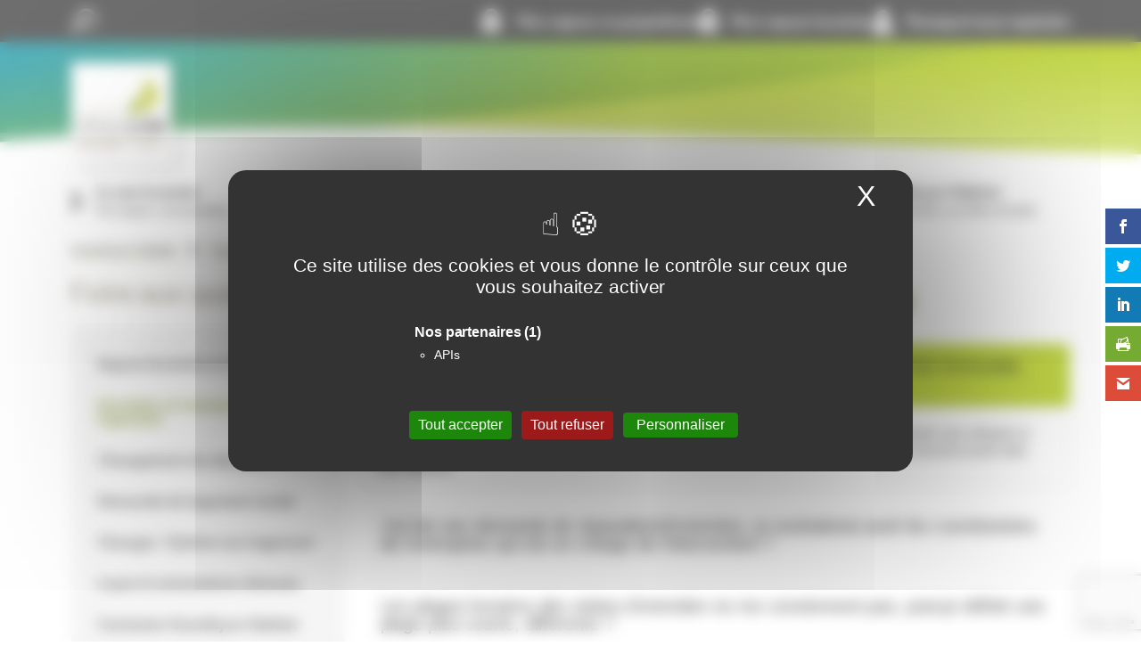

--- FILE ---
content_type: text/html; charset=UTF-8
request_url: https://www.grandlyonhabitat.fr/foire-aux-questions/entretien-et-travaux-dans-le-logement/
body_size: 24924
content:
<!doctype html>
<html lang="fr-FR">
<head>
	<meta charset="UTF-8">
		<meta name="viewport" content="width=device-width, initial-scale=1">
	<link rel="profile" href="http://gmpg.org/xfn/11">
	<link rel="manifest" href="https://www.grandlyonhabitat.fr/content/themes/hello-elementor/manifest.json">
	<link rel="stylesheet" id="pwacss-css" href="https://www.grandlyonhabitat.fr/content/themes/hello-elementor/assets/css/pwa.css" type="text/css" media="all">
	<meta name="theme-color" content="#CAD42D">
	<!-- Icone PWA -->
	<link rel="apple-touch-icon-precomposed" sizes="57x57" href="https://www.grandlyonhabitat.fr/content/themes/hello-elementor/assets/icons/icon_pwa_glh-57.png" />
	<link rel="apple-touch-icon-precomposed" sizes="60x60" href="https://www.grandlyonhabitat.fr/content/themes/hello-elementor/assets/icons/icon_pwa_glh-60.png" />
	<link rel="apple-touch-icon-precomposed" sizes="72x72" href="https://www.grandlyonhabitat.fr/content/themes/hello-elementor/assets/icons/icon_pwa_glh-72.png" />
	<link rel="apple-touch-icon-precomposed" sizes="76x76" href="https://www.grandlyonhabitat.fr/content/themes/hello-elementor/assets/icons/icon_pwa_glh-76.png" />
	<link rel="apple-touch-icon-precomposed" sizes="114x114" href="https://www.grandlyonhabitat.fr/content/themes/hello-elementor/assets/icons/icon_pwa_glh-114.png" />
	<link rel="apple-touch-icon-precomposed" sizes="144x144" href="https://www.grandlyonhabitat.fr/content/themes/hello-elementor/assets/icons/icon_pwa_glh-144.png" />
	<link rel="apple-touch-icon-precomposed" sizes="120x120" href="https://www.grandlyonhabitat.fr/content/themes/hello-elementor/assets/icons/icon_pwa_glh-120.png" />
	<link rel="apple-touch-icon-precomposed" sizes="152x152" href="https://www.grandlyonhabitat.fr/content/themes/hello-elementor/assets/icons/icon_pwa_glh-152.png" />
	<meta name="msapplication-TileColor" content="#FFFFFF" />
	<meta name="msapplication-TileImage" content="https://www.grandlyonhabitat.fr/content/themes/hello-elementor/assets/icons/icon_pwa_glh-144.png" />
	<meta name="msapplication-square70x70logo" content="https://www.grandlyonhabitat.fr/content/themes/hello-elementor/assets/icons/icon_pwa_glh-70.png" />
	<meta name="msapplication-square150x150logo" content="https://www.grandlyonhabitat.fr/content/themes/hello-elementor/assets/icons/icon_pwa_glh-150.png" />
	<meta name="msapplication-square310x310logo" content="https://www.grandlyonhabitat.fr/content/themes/hello-elementor/assets/icons/icon_pwa_glh-310.png" />


	<script>var et_site_url='https://www.grandlyonhabitat.fr/cms';var et_post_id='4360';function et_core_page_resource_fallback(a,b){"undefined"===typeof b&&(b=a.sheet.cssRules&&0===a.sheet.cssRules.length);b&&(a.onerror=null,a.onload=null,a.href?a.href=et_site_url+"/?et_core_page_resource="+a.id+et_post_id:a.src&&(a.src=et_site_url+"/?et_core_page_resource="+a.id+et_post_id))}
</script><title>Entretien et travaux dans le logement &#8211; GrandLyon Habitat</title>
<meta name='robots' content='max-image-preview:large' />
	<style>img:is([sizes="auto" i], [sizes^="auto," i]) { contain-intrinsic-size: 3000px 1500px }</style>
	<!--cloudflare-no-transform--><script type="text/javascript" src="https://tarteaucitron.io/load.js?domain=www.grandlyonhabitat.fr&uuid=0e2ba3ce43af1f1f0e39be2ac3b03d1c54e0f095"></script><link rel='dns-prefetch' href='//maps.googleapis.com' />
<link rel='dns-prefetch' href='//www.google.com' />
<link rel='dns-prefetch' href='//use.typekit.net' />
<link rel='dns-prefetch' href='//fonts.googleapis.com' />
<link rel="alternate" type="application/rss+xml" title="GrandLyon Habitat &raquo; Flux" href="https://www.grandlyonhabitat.fr/feed/" />
<link rel="alternate" type="application/rss+xml" title="GrandLyon Habitat &raquo; Flux des commentaires" href="https://www.grandlyonhabitat.fr/comments/feed/" />
<script type="text/javascript">
/* <![CDATA[ */
window._wpemojiSettings = {"baseUrl":"https:\/\/s.w.org\/images\/core\/emoji\/16.0.1\/72x72\/","ext":".png","svgUrl":"https:\/\/s.w.org\/images\/core\/emoji\/16.0.1\/svg\/","svgExt":".svg","source":{"concatemoji":"https:\/\/www.grandlyonhabitat.fr\/cms\/wp-includes\/js\/wp-emoji-release.min.js?ver=3c10d0f60e3ec3b59dbb0202df87c5f1"}};
/*! This file is auto-generated */
!function(s,n){var o,i,e;function c(e){try{var t={supportTests:e,timestamp:(new Date).valueOf()};sessionStorage.setItem(o,JSON.stringify(t))}catch(e){}}function p(e,t,n){e.clearRect(0,0,e.canvas.width,e.canvas.height),e.fillText(t,0,0);var t=new Uint32Array(e.getImageData(0,0,e.canvas.width,e.canvas.height).data),a=(e.clearRect(0,0,e.canvas.width,e.canvas.height),e.fillText(n,0,0),new Uint32Array(e.getImageData(0,0,e.canvas.width,e.canvas.height).data));return t.every(function(e,t){return e===a[t]})}function u(e,t){e.clearRect(0,0,e.canvas.width,e.canvas.height),e.fillText(t,0,0);for(var n=e.getImageData(16,16,1,1),a=0;a<n.data.length;a++)if(0!==n.data[a])return!1;return!0}function f(e,t,n,a){switch(t){case"flag":return n(e,"\ud83c\udff3\ufe0f\u200d\u26a7\ufe0f","\ud83c\udff3\ufe0f\u200b\u26a7\ufe0f")?!1:!n(e,"\ud83c\udde8\ud83c\uddf6","\ud83c\udde8\u200b\ud83c\uddf6")&&!n(e,"\ud83c\udff4\udb40\udc67\udb40\udc62\udb40\udc65\udb40\udc6e\udb40\udc67\udb40\udc7f","\ud83c\udff4\u200b\udb40\udc67\u200b\udb40\udc62\u200b\udb40\udc65\u200b\udb40\udc6e\u200b\udb40\udc67\u200b\udb40\udc7f");case"emoji":return!a(e,"\ud83e\udedf")}return!1}function g(e,t,n,a){var r="undefined"!=typeof WorkerGlobalScope&&self instanceof WorkerGlobalScope?new OffscreenCanvas(300,150):s.createElement("canvas"),o=r.getContext("2d",{willReadFrequently:!0}),i=(o.textBaseline="top",o.font="600 32px Arial",{});return e.forEach(function(e){i[e]=t(o,e,n,a)}),i}function t(e){var t=s.createElement("script");t.src=e,t.defer=!0,s.head.appendChild(t)}"undefined"!=typeof Promise&&(o="wpEmojiSettingsSupports",i=["flag","emoji"],n.supports={everything:!0,everythingExceptFlag:!0},e=new Promise(function(e){s.addEventListener("DOMContentLoaded",e,{once:!0})}),new Promise(function(t){var n=function(){try{var e=JSON.parse(sessionStorage.getItem(o));if("object"==typeof e&&"number"==typeof e.timestamp&&(new Date).valueOf()<e.timestamp+604800&&"object"==typeof e.supportTests)return e.supportTests}catch(e){}return null}();if(!n){if("undefined"!=typeof Worker&&"undefined"!=typeof OffscreenCanvas&&"undefined"!=typeof URL&&URL.createObjectURL&&"undefined"!=typeof Blob)try{var e="postMessage("+g.toString()+"("+[JSON.stringify(i),f.toString(),p.toString(),u.toString()].join(",")+"));",a=new Blob([e],{type:"text/javascript"}),r=new Worker(URL.createObjectURL(a),{name:"wpTestEmojiSupports"});return void(r.onmessage=function(e){c(n=e.data),r.terminate(),t(n)})}catch(e){}c(n=g(i,f,p,u))}t(n)}).then(function(e){for(var t in e)n.supports[t]=e[t],n.supports.everything=n.supports.everything&&n.supports[t],"flag"!==t&&(n.supports.everythingExceptFlag=n.supports.everythingExceptFlag&&n.supports[t]);n.supports.everythingExceptFlag=n.supports.everythingExceptFlag&&!n.supports.flag,n.DOMReady=!1,n.readyCallback=function(){n.DOMReady=!0}}).then(function(){return e}).then(function(){var e;n.supports.everything||(n.readyCallback(),(e=n.source||{}).concatemoji?t(e.concatemoji):e.wpemoji&&e.twemoji&&(t(e.twemoji),t(e.wpemoji)))}))}((window,document),window._wpemojiSettings);
/* ]]> */
</script>
<link rel='stylesheet' id='azo-css' href='https://use.typekit.net/vvf5iav.css?ver=3c10d0f60e3ec3b59dbb0202df87c5f1' type='text/css' media='all' />
<link rel='stylesheet' id='class-global-css-css' href='https://www.grandlyonhabitat.fr/content/plugins/actimage-elementor-glh/assets/css/class-global.css?ver=3c10d0f60e3ec3b59dbb0202df87c5f1' type='text/css' media='all' />
<style id='wp-emoji-styles-inline-css' type='text/css'>

	img.wp-smiley, img.emoji {
		display: inline !important;
		border: none !important;
		box-shadow: none !important;
		height: 1em !important;
		width: 1em !important;
		margin: 0 0.07em !important;
		vertical-align: -0.1em !important;
		background: none !important;
		padding: 0 !important;
	}
</style>
<style id='classic-theme-styles-inline-css' type='text/css'>
/*! This file is auto-generated */
.wp-block-button__link{color:#fff;background-color:#32373c;border-radius:9999px;box-shadow:none;text-decoration:none;padding:calc(.667em + 2px) calc(1.333em + 2px);font-size:1.125em}.wp-block-file__button{background:#32373c;color:#fff;text-decoration:none}
</style>
<style id='global-styles-inline-css' type='text/css'>
:root{--wp--preset--aspect-ratio--square: 1;--wp--preset--aspect-ratio--4-3: 4/3;--wp--preset--aspect-ratio--3-4: 3/4;--wp--preset--aspect-ratio--3-2: 3/2;--wp--preset--aspect-ratio--2-3: 2/3;--wp--preset--aspect-ratio--16-9: 16/9;--wp--preset--aspect-ratio--9-16: 9/16;--wp--preset--color--black: #000000;--wp--preset--color--cyan-bluish-gray: #abb8c3;--wp--preset--color--white: #ffffff;--wp--preset--color--pale-pink: #f78da7;--wp--preset--color--vivid-red: #cf2e2e;--wp--preset--color--luminous-vivid-orange: #ff6900;--wp--preset--color--luminous-vivid-amber: #fcb900;--wp--preset--color--light-green-cyan: #7bdcb5;--wp--preset--color--vivid-green-cyan: #00d084;--wp--preset--color--pale-cyan-blue: #8ed1fc;--wp--preset--color--vivid-cyan-blue: #0693e3;--wp--preset--color--vivid-purple: #9b51e0;--wp--preset--gradient--vivid-cyan-blue-to-vivid-purple: linear-gradient(135deg,rgba(6,147,227,1) 0%,rgb(155,81,224) 100%);--wp--preset--gradient--light-green-cyan-to-vivid-green-cyan: linear-gradient(135deg,rgb(122,220,180) 0%,rgb(0,208,130) 100%);--wp--preset--gradient--luminous-vivid-amber-to-luminous-vivid-orange: linear-gradient(135deg,rgba(252,185,0,1) 0%,rgba(255,105,0,1) 100%);--wp--preset--gradient--luminous-vivid-orange-to-vivid-red: linear-gradient(135deg,rgba(255,105,0,1) 0%,rgb(207,46,46) 100%);--wp--preset--gradient--very-light-gray-to-cyan-bluish-gray: linear-gradient(135deg,rgb(238,238,238) 0%,rgb(169,184,195) 100%);--wp--preset--gradient--cool-to-warm-spectrum: linear-gradient(135deg,rgb(74,234,220) 0%,rgb(151,120,209) 20%,rgb(207,42,186) 40%,rgb(238,44,130) 60%,rgb(251,105,98) 80%,rgb(254,248,76) 100%);--wp--preset--gradient--blush-light-purple: linear-gradient(135deg,rgb(255,206,236) 0%,rgb(152,150,240) 100%);--wp--preset--gradient--blush-bordeaux: linear-gradient(135deg,rgb(254,205,165) 0%,rgb(254,45,45) 50%,rgb(107,0,62) 100%);--wp--preset--gradient--luminous-dusk: linear-gradient(135deg,rgb(255,203,112) 0%,rgb(199,81,192) 50%,rgb(65,88,208) 100%);--wp--preset--gradient--pale-ocean: linear-gradient(135deg,rgb(255,245,203) 0%,rgb(182,227,212) 50%,rgb(51,167,181) 100%);--wp--preset--gradient--electric-grass: linear-gradient(135deg,rgb(202,248,128) 0%,rgb(113,206,126) 100%);--wp--preset--gradient--midnight: linear-gradient(135deg,rgb(2,3,129) 0%,rgb(40,116,252) 100%);--wp--preset--font-size--small: 13px;--wp--preset--font-size--medium: 20px;--wp--preset--font-size--large: 36px;--wp--preset--font-size--x-large: 42px;--wp--preset--spacing--20: 0.44rem;--wp--preset--spacing--30: 0.67rem;--wp--preset--spacing--40: 1rem;--wp--preset--spacing--50: 1.5rem;--wp--preset--spacing--60: 2.25rem;--wp--preset--spacing--70: 3.38rem;--wp--preset--spacing--80: 5.06rem;--wp--preset--shadow--natural: 6px 6px 9px rgba(0, 0, 0, 0.2);--wp--preset--shadow--deep: 12px 12px 50px rgba(0, 0, 0, 0.4);--wp--preset--shadow--sharp: 6px 6px 0px rgba(0, 0, 0, 0.2);--wp--preset--shadow--outlined: 6px 6px 0px -3px rgba(255, 255, 255, 1), 6px 6px rgba(0, 0, 0, 1);--wp--preset--shadow--crisp: 6px 6px 0px rgba(0, 0, 0, 1);}:where(.is-layout-flex){gap: 0.5em;}:where(.is-layout-grid){gap: 0.5em;}body .is-layout-flex{display: flex;}.is-layout-flex{flex-wrap: wrap;align-items: center;}.is-layout-flex > :is(*, div){margin: 0;}body .is-layout-grid{display: grid;}.is-layout-grid > :is(*, div){margin: 0;}:where(.wp-block-columns.is-layout-flex){gap: 2em;}:where(.wp-block-columns.is-layout-grid){gap: 2em;}:where(.wp-block-post-template.is-layout-flex){gap: 1.25em;}:where(.wp-block-post-template.is-layout-grid){gap: 1.25em;}.has-black-color{color: var(--wp--preset--color--black) !important;}.has-cyan-bluish-gray-color{color: var(--wp--preset--color--cyan-bluish-gray) !important;}.has-white-color{color: var(--wp--preset--color--white) !important;}.has-pale-pink-color{color: var(--wp--preset--color--pale-pink) !important;}.has-vivid-red-color{color: var(--wp--preset--color--vivid-red) !important;}.has-luminous-vivid-orange-color{color: var(--wp--preset--color--luminous-vivid-orange) !important;}.has-luminous-vivid-amber-color{color: var(--wp--preset--color--luminous-vivid-amber) !important;}.has-light-green-cyan-color{color: var(--wp--preset--color--light-green-cyan) !important;}.has-vivid-green-cyan-color{color: var(--wp--preset--color--vivid-green-cyan) !important;}.has-pale-cyan-blue-color{color: var(--wp--preset--color--pale-cyan-blue) !important;}.has-vivid-cyan-blue-color{color: var(--wp--preset--color--vivid-cyan-blue) !important;}.has-vivid-purple-color{color: var(--wp--preset--color--vivid-purple) !important;}.has-black-background-color{background-color: var(--wp--preset--color--black) !important;}.has-cyan-bluish-gray-background-color{background-color: var(--wp--preset--color--cyan-bluish-gray) !important;}.has-white-background-color{background-color: var(--wp--preset--color--white) !important;}.has-pale-pink-background-color{background-color: var(--wp--preset--color--pale-pink) !important;}.has-vivid-red-background-color{background-color: var(--wp--preset--color--vivid-red) !important;}.has-luminous-vivid-orange-background-color{background-color: var(--wp--preset--color--luminous-vivid-orange) !important;}.has-luminous-vivid-amber-background-color{background-color: var(--wp--preset--color--luminous-vivid-amber) !important;}.has-light-green-cyan-background-color{background-color: var(--wp--preset--color--light-green-cyan) !important;}.has-vivid-green-cyan-background-color{background-color: var(--wp--preset--color--vivid-green-cyan) !important;}.has-pale-cyan-blue-background-color{background-color: var(--wp--preset--color--pale-cyan-blue) !important;}.has-vivid-cyan-blue-background-color{background-color: var(--wp--preset--color--vivid-cyan-blue) !important;}.has-vivid-purple-background-color{background-color: var(--wp--preset--color--vivid-purple) !important;}.has-black-border-color{border-color: var(--wp--preset--color--black) !important;}.has-cyan-bluish-gray-border-color{border-color: var(--wp--preset--color--cyan-bluish-gray) !important;}.has-white-border-color{border-color: var(--wp--preset--color--white) !important;}.has-pale-pink-border-color{border-color: var(--wp--preset--color--pale-pink) !important;}.has-vivid-red-border-color{border-color: var(--wp--preset--color--vivid-red) !important;}.has-luminous-vivid-orange-border-color{border-color: var(--wp--preset--color--luminous-vivid-orange) !important;}.has-luminous-vivid-amber-border-color{border-color: var(--wp--preset--color--luminous-vivid-amber) !important;}.has-light-green-cyan-border-color{border-color: var(--wp--preset--color--light-green-cyan) !important;}.has-vivid-green-cyan-border-color{border-color: var(--wp--preset--color--vivid-green-cyan) !important;}.has-pale-cyan-blue-border-color{border-color: var(--wp--preset--color--pale-cyan-blue) !important;}.has-vivid-cyan-blue-border-color{border-color: var(--wp--preset--color--vivid-cyan-blue) !important;}.has-vivid-purple-border-color{border-color: var(--wp--preset--color--vivid-purple) !important;}.has-vivid-cyan-blue-to-vivid-purple-gradient-background{background: var(--wp--preset--gradient--vivid-cyan-blue-to-vivid-purple) !important;}.has-light-green-cyan-to-vivid-green-cyan-gradient-background{background: var(--wp--preset--gradient--light-green-cyan-to-vivid-green-cyan) !important;}.has-luminous-vivid-amber-to-luminous-vivid-orange-gradient-background{background: var(--wp--preset--gradient--luminous-vivid-amber-to-luminous-vivid-orange) !important;}.has-luminous-vivid-orange-to-vivid-red-gradient-background{background: var(--wp--preset--gradient--luminous-vivid-orange-to-vivid-red) !important;}.has-very-light-gray-to-cyan-bluish-gray-gradient-background{background: var(--wp--preset--gradient--very-light-gray-to-cyan-bluish-gray) !important;}.has-cool-to-warm-spectrum-gradient-background{background: var(--wp--preset--gradient--cool-to-warm-spectrum) !important;}.has-blush-light-purple-gradient-background{background: var(--wp--preset--gradient--blush-light-purple) !important;}.has-blush-bordeaux-gradient-background{background: var(--wp--preset--gradient--blush-bordeaux) !important;}.has-luminous-dusk-gradient-background{background: var(--wp--preset--gradient--luminous-dusk) !important;}.has-pale-ocean-gradient-background{background: var(--wp--preset--gradient--pale-ocean) !important;}.has-electric-grass-gradient-background{background: var(--wp--preset--gradient--electric-grass) !important;}.has-midnight-gradient-background{background: var(--wp--preset--gradient--midnight) !important;}.has-small-font-size{font-size: var(--wp--preset--font-size--small) !important;}.has-medium-font-size{font-size: var(--wp--preset--font-size--medium) !important;}.has-large-font-size{font-size: var(--wp--preset--font-size--large) !important;}.has-x-large-font-size{font-size: var(--wp--preset--font-size--x-large) !important;}
:where(.wp-block-post-template.is-layout-flex){gap: 1.25em;}:where(.wp-block-post-template.is-layout-grid){gap: 1.25em;}
:where(.wp-block-columns.is-layout-flex){gap: 2em;}:where(.wp-block-columns.is-layout-grid){gap: 2em;}
:root :where(.wp-block-pullquote){font-size: 1.5em;line-height: 1.6;}
</style>
<link rel='stylesheet' id='tooltipy-default-style-css' href='https://www.grandlyonhabitat.fr/content/plugins/bluet-keywords-tooltip-generator/assets/style.css?ver=5.5.8' type='text/css' media='all' />
<link rel='stylesheet' id='mediaelement-css' href='https://www.grandlyonhabitat.fr/cms/wp-includes/js/mediaelement/mediaelementplayer-legacy.min.css?ver=4.2.17' type='text/css' media='all' />
<link rel='stylesheet' id='wp-mediaelement-css' href='https://www.grandlyonhabitat.fr/cms/wp-includes/js/mediaelement/wp-mediaelement.min.css?ver=3c10d0f60e3ec3b59dbb0202df87c5f1' type='text/css' media='all' />
<link rel='stylesheet' id='et_monarch-css-css' href='https://www.grandlyonhabitat.fr/content/plugins/monarch/css/style.css?ver=1.4.14' type='text/css' media='all' />
<link rel='stylesheet' id='et-gf-open-sans-css' href='https://fonts.googleapis.com/css?family=Open+Sans:400,700' type='text/css' media='all' />
<link rel='stylesheet' id='hello-elementor-css' href='https://www.grandlyonhabitat.fr/content/themes/hello-elementor/style.min.css?ver=2.3.1' type='text/css' media='all' />
<link rel='stylesheet' id='hello-elementor-theme-style-css' href='https://www.grandlyonhabitat.fr/content/themes/hello-elementor/theme.min.css?ver=2.3.1' type='text/css' media='all' />
<link rel='stylesheet' id='style-css' href='https://www.grandlyonhabitat.fr/dist/app.css' type='text/css' media='screen' />
<link rel='stylesheet' id='style_print-css' href='https://www.grandlyonhabitat.fr/dist/app.css' type='text/css' media='print' />
<link rel='stylesheet' id='elementor-frontend-css' href='https://www.grandlyonhabitat.fr/content/plugins/elementor/assets/css/frontend.min.css?ver=3.33.2' type='text/css' media='all' />
<link rel='stylesheet' id='widget-heading-css' href='https://www.grandlyonhabitat.fr/content/plugins/elementor/assets/css/widget-heading.min.css?ver=3.33.2' type='text/css' media='all' />
<link rel='stylesheet' id='widget-image-css' href='https://www.grandlyonhabitat.fr/content/plugins/elementor/assets/css/widget-image.min.css?ver=3.33.2' type='text/css' media='all' />
<link rel='stylesheet' id='widget-nav-menu-css' href='https://www.grandlyonhabitat.fr/content/plugins/elementor-pro/assets/css/widget-nav-menu.min.css?ver=3.33.1' type='text/css' media='all' />
<link rel='stylesheet' id='swiper-css' href='https://www.grandlyonhabitat.fr/content/plugins/elementor/assets/lib/swiper/v8/css/swiper.min.css?ver=8.4.5' type='text/css' media='all' />
<link rel='stylesheet' id='e-swiper-css' href='https://www.grandlyonhabitat.fr/content/plugins/elementor/assets/css/conditionals/e-swiper.min.css?ver=3.33.2' type='text/css' media='all' />
<link rel='stylesheet' id='widget-social-icons-css' href='https://www.grandlyonhabitat.fr/content/plugins/elementor/assets/css/widget-social-icons.min.css?ver=3.33.2' type='text/css' media='all' />
<link rel='stylesheet' id='e-apple-webkit-css' href='https://www.grandlyonhabitat.fr/content/plugins/elementor/assets/css/conditionals/apple-webkit.min.css?ver=3.33.2' type='text/css' media='all' />
<link rel='stylesheet' id='elementor-icons-css' href='https://www.grandlyonhabitat.fr/content/plugins/elementor/assets/lib/eicons/css/elementor-icons.min.css?ver=5.44.0' type='text/css' media='all' />
<link rel='stylesheet' id='elementor-post-6-css' href='https://www.grandlyonhabitat.fr/content/uploads/elementor/css/post-6.css?ver=1769700003' type='text/css' media='all' />
<link rel='stylesheet' id='widget-accordion-css' href='https://www.grandlyonhabitat.fr/content/plugins/elementor/assets/css/widget-accordion.min.css?ver=3.33.2' type='text/css' media='all' />
<link rel='stylesheet' id='elementor-post-4360-css' href='https://www.grandlyonhabitat.fr/content/uploads/elementor/css/post-4360.css?ver=1769705191' type='text/css' media='all' />
<link rel='stylesheet' id='elementor-post-13745-css' href='https://www.grandlyonhabitat.fr/content/uploads/elementor/css/post-13745.css?ver=1769700009' type='text/css' media='all' />
<link rel='stylesheet' id='elementor-post-13743-css' href='https://www.grandlyonhabitat.fr/content/uploads/elementor/css/post-13743.css?ver=1769699967' type='text/css' media='all' />
<link rel='stylesheet' id='elementor-gf-local-robotoslab-css' href='https://www.grandlyonhabitat.fr/content/uploads/elementor/google-fonts/css/robotoslab.css?ver=1743502134' type='text/css' media='all' />
<link rel='stylesheet' id='elementor-gf-local-roboto-css' href='https://www.grandlyonhabitat.fr/content/uploads/elementor/google-fonts/css/roboto.css?ver=1743502253' type='text/css' media='all' />
<link rel='stylesheet' id='elementor-icons-shared-0-css' href='https://www.grandlyonhabitat.fr/content/plugins/elementor/assets/lib/font-awesome/css/fontawesome.min.css?ver=5.15.3' type='text/css' media='all' />
<link rel='stylesheet' id='elementor-icons-fa-solid-css' href='https://www.grandlyonhabitat.fr/content/plugins/elementor/assets/lib/font-awesome/css/solid.min.css?ver=5.15.3' type='text/css' media='all' />
<link rel='stylesheet' id='elementor-icons-fa-brands-css' href='https://www.grandlyonhabitat.fr/content/plugins/elementor/assets/lib/font-awesome/css/brands.min.css?ver=5.15.3' type='text/css' media='all' />
<script type="text/javascript" src="https://www.grandlyonhabitat.fr/cms/wp-includes/js/jquery/jquery.min.js?ver=3.7.1" id="jquery-core-js"></script>
<script type="text/javascript" src="https://www.grandlyonhabitat.fr/cms/wp-includes/js/jquery/jquery-migrate.min.js?ver=3.4.1" id="jquery-migrate-js"></script>
<script type="text/javascript" src="https://www.grandlyonhabitat.fr/content/plugins/actimage-elementor-glh/assets/js/class-actu-slideshow.js?ver=3c10d0f60e3ec3b59dbb0202df87c5f1" id="class--actu-slideshow-js"></script>
<script type="text/javascript" src="https://maps.googleapis.com/maps/api/js?key=AIzaSyBPzE0x08YrakIi5dl52yRBjOIEUM4dbZQ&amp;language=fr-FR&amp;ver=3c10d0f60e3ec3b59dbb0202df87c5f1" id="googleMaps-js"></script>
<script type="text/javascript" src="https://www.grandlyonhabitat.fr/dist/gmaps.js?ver=3c10d0f60e3ec3b59dbb0202df87c5f1" id="gmaps-js"></script>
<script type="text/javascript" src="https://www.google.com/recaptcha/api.js?render=6LcP5QkrAAAAAJqVokjAf3emYjNz08B9POTKb01y&amp;ver=3c10d0f60e3ec3b59dbb0202df87c5f1" id="googleRecaptcha-js"></script>
<link rel="https://api.w.org/" href="https://www.grandlyonhabitat.fr/wp-json/" /><link rel="alternate" title="JSON" type="application/json" href="https://www.grandlyonhabitat.fr/wp-json/wp/v2/pages/4360" /><link rel="EditURI" type="application/rsd+xml" title="RSD" href="https://www.grandlyonhabitat.fr/cms/xmlrpc.php?rsd" />

<link rel="canonical" href="https://www.grandlyonhabitat.fr/foire-aux-questions/entretien-et-travaux-dans-le-logement/" />
<link rel='shortlink' href='https://www.grandlyonhabitat.fr/?p=4360' />
<link rel="alternate" title="oEmbed (JSON)" type="application/json+oembed" href="https://www.grandlyonhabitat.fr/wp-json/oembed/1.0/embed?url=https%3A%2F%2Fwww.grandlyonhabitat.fr%2Ffoire-aux-questions%2Fentretien-et-travaux-dans-le-logement%2F" />
<link rel="alternate" title="oEmbed (XML)" type="text/xml+oembed" href="https://www.grandlyonhabitat.fr/wp-json/oembed/1.0/embed?url=https%3A%2F%2Fwww.grandlyonhabitat.fr%2Ffoire-aux-questions%2Fentretien-et-travaux-dans-le-logement%2F&#038;format=xml" />
<script type="text/javascript">
/* <![CDATA[ */
var themosis = {
ajaxurl: "https:\/\/www.grandlyonhabitat.fr\/cms\/wp-admin\/admin-ajax.php",
};
/* ]]> */
</script><meta name="csrf-token" content="ffUvpam3UJ0h7gOJ8WRJr2OUBBQAXfhdBs4lPsWr"><style>[x-cloak] { display: none !important; }</style><style >[wire\:loading], [wire\:loading\.delay], [wire\:loading\.inline-block], [wire\:loading\.inline], [wire\:loading\.block], [wire\:loading\.flex], [wire\:loading\.table], [wire\:loading\.grid], [wire\:loading\.inline-flex] {display: none;}[wire\:loading\.delay\.shortest], [wire\:loading\.delay\.shorter], [wire\:loading\.delay\.short], [wire\:loading\.delay\.long], [wire\:loading\.delay\.longer], [wire\:loading\.delay\.longest] {display:none;}[wire\:offline] {display: none;}[wire\:dirty]:not(textarea):not(input):not(select) {display: none;}input:-webkit-autofill, select:-webkit-autofill, textarea:-webkit-autofill {animation-duration: 50000s;animation-name: livewireautofill;}@keyframes livewireautofill { from {} }</style>	<script>
		jQuery(function($) {
			//apply keyword style only if keywords are Fetched
			$(document).on("keywordsFetched",function(){
				$(".bluet_tooltip").each(function(){

				//console.log($(this).prop("tagName"));

					if($(this).prop("tagName")!="IMG"){
						$(this).css({
							"text-decoration": "none",
							"color": "#789837",
							
							"border-bottom": "1px dotted","border-bottom-color": "#789837"						});
					}

				});
			});
		});
	</script>

	<style>
	/*for alt images tooltips*/
	.bluet_tooltip_alt{
		color: #666666  !important;
		background-color: #f2f2f2  !important;
	}
	

	
	.bluet_block_to_show{
		max-width: 400px;
	}
	.bluet_block_container{		  
		color: #666666  !important;
		background: #f2f2f2  !important;
		box-shadow: 0px 0px 10px #717171  !important;
		font-size:12px  !important;
	}
	
	img.bluet_tooltip {
	  /*border: none;
	  width:12px;*/
	}

	.kttg_arrow_show_bottom:after{
		border-bottom-color: #f2f2f2;
	}
	
	.kttg_arrow_show_top:after{
		border-top-color: #f2f2f2;
	}
	
	.kttg_arrow_show_right:after{
		border-top-color: #f2f2f2;
	}
	
	.kttg_arrow_show_left:after{
		border-top-color: #f2f2f2;
	}

	@media screen and (max-width:400px){
		.bluet_hide_tooltip_button{
		    color: #666666  !important;
		    /*background-color: #f2f2f2  !important;*/
		}
	}
	</style>
	<script type="text/javascript" src="https://www.grandlyonhabitat.fr/content/plugins/bluet-keywords-tooltip-generator/library/findandreplacedomtext.js"></script><style type="text/css" id="et-social-custom-css">
				 
			</style><link rel="preload" href="https://www.grandlyonhabitat.fr/content/plugins/monarch/core/admin/fonts/modules.ttf" as="font" crossorigin="anonymous"><meta name="generator" content="Elementor 3.33.2; features: additional_custom_breakpoints; settings: css_print_method-external, google_font-enabled, font_display-auto">
<!-- Google Tag Manager -->
<script>(function(w,d,s,l,i){w[l]=w[l]||[];w[l].push({'gtm.start':
new Date().getTime(),event:'gtm.js'});var f=d.getElementsByTagName(s)[0],
j=d.createElement(s),dl=l!='dataLayer'?'&l='+l:'';j.async=true;j.src=
'https://www.googletagmanager.com/gtm.js?id='+i+dl;f.parentNode.insertBefore(j,f);
})(window,document,'script','dataLayer','GTM-WNRLR6LF');</script>
<!-- End Google Tag Manager -->
<!-- Google tag (gtag.js) -->
<script async src="https://www.googletagmanager.com/gtag/js?id=G-W1J9D7VXRG"></script>
<script>
  window.dataLayer = window.dataLayer || [];
  function gtag(){dataLayer.push(arguments);}
  gtag('js', new Date());

  gtag('config', 'G-W1J9D7VXRG');
	if (window.matchMedia('(display-mode: standalone)').matches) {
  	gtag('event', 'pwa_opened_standalone');
	}
</script>
			<style>
				.e-con.e-parent:nth-of-type(n+4):not(.e-lazyloaded):not(.e-no-lazyload),
				.e-con.e-parent:nth-of-type(n+4):not(.e-lazyloaded):not(.e-no-lazyload) * {
					background-image: none !important;
				}
				@media screen and (max-height: 1024px) {
					.e-con.e-parent:nth-of-type(n+3):not(.e-lazyloaded):not(.e-no-lazyload),
					.e-con.e-parent:nth-of-type(n+3):not(.e-lazyloaded):not(.e-no-lazyload) * {
						background-image: none !important;
					}
				}
				@media screen and (max-height: 640px) {
					.e-con.e-parent:nth-of-type(n+2):not(.e-lazyloaded):not(.e-no-lazyload),
					.e-con.e-parent:nth-of-type(n+2):not(.e-lazyloaded):not(.e-no-lazyload) * {
						background-image: none !important;
					}
				}
			</style>
			<link rel="icon" href="https://www.grandlyonhabitat.fr/content/uploads/2021/02/favicon.ico" sizes="32x32" />
<link rel="icon" href="https://www.grandlyonhabitat.fr/content/uploads/2021/02/favicon.ico" sizes="192x192" />
<link rel="apple-touch-icon" href="https://www.grandlyonhabitat.fr/content/uploads/2021/02/favicon.ico" />
<meta name="msapplication-TileImage" content="https://www.grandlyonhabitat.fr/content/uploads/2021/02/favicon.ico" />
</head>
<body class="fallbackPlaceholder-foire-aux-questions-entretien-et-travaux-dans-le-logement wp-singular page-template-default page page-id-4360 page-child parent-pageid-1650 wp-custom-logo wp-theme-hello-elementor et_monarch elementor-default elementor-kit-6 elementor-page elementor-page-4360">
	<div id="actimage-pwa-add-button-container">
		<button id="actimage-pwa-add-button">Installer l'application</button>
	</div>
<!-- Google Tag Manager (noscript) -->
<noscript><iframe src="https://www.googletagmanager.com/ns.html?id=GTM-WNRLR6LF"
height="0" width="0" style="display:none;visibility:hidden"></iframe></noscript>
<!-- End Google Tag Manager (noscript) -->
		<header data-elementor-type="header" data-elementor-id="13745" class="elementor elementor-13745 elementor-location-header" data-elementor-post-type="elementor_library">
					<section class="elementor-section elementor-top-section elementor-element elementor-element-50b4cb03 elementor-section-full_width gla-header elementor-section-height-default elementor-section-height-default" data-id="50b4cb03" data-element_type="section" id="header_pop">
						<div class="elementor-container elementor-column-gap-default">
					<div class="elementor-column elementor-col-100 elementor-top-column elementor-element elementor-element-1e673a60" data-id="1e673a60" data-element_type="column">
			<div class="elementor-widget-wrap elementor-element-populated">
						<div class="elementor-element elementor-element-b44b1cb elementor-widget elementor-widget-class-block-header" data-id="b44b1cb" data-element_type="widget" data-widget_type="class-block-header.default">
				<div class="elementor-widget-container">
					<section class="block-header">
    <div class="narrow block-header__container">
        <a href="https://www.grandlyonhabitat.fr/?s=" aria-label="Lancer une recherche">
            <span class="iconmoon2 iconmoon2-search block-header__ico"></span>
        </a>
        <div class="header_button">
            <a href="https://www.moncompte.immo/connexion" target="_blank">
                <span class="iconmoon2 block-header__ico iconmoon2-lock"></span>
                <span class="txt">Mon espace co-propriétaire</span>
            </a>
            <a href="/je-suis-locataire/mon-espace-locataire"   title="Accéder à l'espace locataire"><span class="iconmoon2 block-header__ico iconmoon2-lock"></span><span class="txt">Mon espace locataire</span></a>
            <a href="https://www.grandlyonhabitat.fr/grandlyon-habitat/nous-recrutons/pourquoi-nous-rejoindre/" target="_blank" title="Pourquoi nous rejoindre"><span class="iconmoon2 block-header__ico fas fa-user"></span><span class="txt">Pourquoi nous rejoindre</span></a>
        </div>
    </div>
</section>

				</div>
				</div>
				<section class="elementor-section elementor-inner-section elementor-element elementor-element-341cbbd8 rfg-logo elementor-section-boxed elementor-section-height-default elementor-section-height-default" data-id="341cbbd8" data-element_type="section" data-settings="{&quot;background_background&quot;:&quot;classic&quot;}">
						<div class="elementor-container elementor-column-gap-default">
					<div class="elementor-column elementor-col-100 elementor-inner-column elementor-element elementor-element-ff2e3c2" data-id="ff2e3c2" data-element_type="column">
			<div class="elementor-widget-wrap elementor-element-populated">
						<div class="elementor-element elementor-element-5e9081f1 elementor-widget__width-auto gla-logo elementor-widget elementor-widget-image" data-id="5e9081f1" data-element_type="widget" data-widget_type="image.default">
				<div class="elementor-widget-container">
																<a href="https://www.grandlyonhabitat.fr" data-logo="Revenir à la page d&#039;accueil">
							<img fetchpriority="high" width="550" height="552" src="https://www.grandlyonhabitat.fr/content/uploads/2023/09/logo.jpg" class="attachment-large size-large wp-image-13947" alt="" srcset="https://www.grandlyonhabitat.fr/content/uploads/2023/09/logo.jpg 550w, https://www.grandlyonhabitat.fr/content/uploads/2023/09/logo-300x300.jpg 300w, https://www.grandlyonhabitat.fr/content/uploads/2023/09/logo-150x150.jpg 150w, https://www.grandlyonhabitat.fr/content/uploads/2023/09/logo-85x85.jpg 85w" sizes="(max-width: 550px) 100vw, 550px" />								</a>
															</div>
				</div>
				<div class="elementor-element elementor-element-6068469b rfg-burger-button open elementor-hidden-desktop elementor-widget elementor-widget-button" data-id="6068469b" data-element_type="widget" data-widget_type="button.default">
				<div class="elementor-widget-container">
									<div class="elementor-button-wrapper">
					<a class="elementor-button elementor-button-link elementor-size-sm" href="#">
						<span class="elementor-button-content-wrapper">
						<span class="elementor-button-icon">
				<i aria-hidden="true" class="fas fa-bars"></i>			</span>
								</span>
					</a>
				</div>
								</div>
				</div>
				<div class="elementor-element elementor-element-131f8c0f rfg-burger-button close dn elementor-hidden-desktop elementor-widget elementor-widget-button" data-id="131f8c0f" data-element_type="widget" data-widget_type="button.default">
				<div class="elementor-widget-container">
									<div class="elementor-button-wrapper">
					<a class="elementor-button elementor-button-link elementor-size-sm" href="#">
						<span class="elementor-button-content-wrapper">
						<span class="elementor-button-icon">
				<i aria-hidden="true" class="fas fa-plus"></i>			</span>
								</span>
					</a>
				</div>
								</div>
				</div>
					</div>
		</div>
					</div>
		</section>
					</div>
		</div>
					</div>
		</section>
				<section class="elementor-section elementor-top-section elementor-element elementor-element-550b7090 rfg-section-menu elementor-hidden-tablet elementor-hidden-mobile elementor-section-boxed elementor-section-height-default elementor-section-height-default" data-id="550b7090" data-element_type="section">
						<div class="elementor-container elementor-column-gap-default">
					<div class="elementor-column elementor-col-100 elementor-top-column elementor-element elementor-element-7515eae" data-id="7515eae" data-element_type="column">
			<div class="elementor-widget-wrap elementor-element-populated">
						<div class="elementor-element elementor-element-2546280b elementor-nav-menu__align-justify elementor-nav-menu--stretch elementor-nav-menu__text-align-center gla-burger rfg-menu elementor-nav-menu--dropdown-tablet elementor-nav-menu--toggle elementor-nav-menu--burger elementor-widget elementor-widget-nav-menu" data-id="2546280b" data-element_type="widget" id="gla-burger" data-settings="{&quot;full_width&quot;:&quot;stretch&quot;,&quot;submenu_icon&quot;:{&quot;value&quot;:&quot;&lt;i class=\&quot;\&quot; aria-hidden=\&quot;true\&quot;&gt;&lt;\/i&gt;&quot;,&quot;library&quot;:&quot;&quot;},&quot;layout&quot;:&quot;horizontal&quot;,&quot;toggle&quot;:&quot;burger&quot;}" data-widget_type="nav-menu.default">
				<div class="elementor-widget-container">
								<nav aria-label="Menu" class="elementor-nav-menu--main elementor-nav-menu__container elementor-nav-menu--layout-horizontal e--pointer-underline e--animation-fade">
				<ul id="menu-1-2546280b" class="elementor-nav-menu"><li class="menu-item menu-item-type-post_type menu-item-object-page menu-item-has-children menu-item-397"><a href="https://www.grandlyonhabitat.fr/je-suis-locataire/" class="elementor-item"><span class="link">Je suis locataire</span><span class="description">Mon espace, mon quotidien</span></a>
<ul class="sub-menu elementor-nav-menu--dropdown">
	<li class="menu-item menu-item-type-post_type menu-item-object-page menu-item-398"><a href="https://www.grandlyonhabitat.fr/je-suis-locataire/mon-espace-locataire/" class="elementor-sub-item"><span class="link">Mon espace locataire</span><span class="description">Avis d’échéance, paiement en ligne, régularisation des charges, visites d’entretien…</span></a></li>
	<li class="menu-item menu-item-type-post_type menu-item-object-page menu-item-399"><a href="https://www.grandlyonhabitat.fr/je-suis-locataire/ma-vie-de-locataire/" class="elementor-sub-item"><span class="link">Ma vie de locataire</span><span class="description">Règlement intérieur, ligne directe des locataires, SOS pannes et fuites…</span></a></li>
	<li class="menu-item menu-item-type-post_type menu-item-object-page menu-item-400"><a href="https://www.grandlyonhabitat.fr/je-suis-locataire/mon-budget/" class="elementor-sub-item"><span class="link">Mon budget</span><span class="description">Loyer et charges, moyens de paiement, enquêtes</span></a></li>
	<li class="menu-item menu-item-type-post_type menu-item-object-page menu-item-401"><a href="https://www.grandlyonhabitat.fr/je-suis-locataire/mes-demarches-administratives/" class="elementor-sub-item"><span class="link">Mes démarches administratives</span><span class="description">Changement de situation, changement de logement</span></a></li>
</ul>
</li>
<li class="menu-item menu-item-type-post_type menu-item-object-page menu-item-13952"><a href="https://www.grandlyonhabitat.fr/je-cherche-un-bien/devenir-proprietaire/je-suis-coproprietaire/" class="elementor-item"><span class="link">Je suis copropriétaire</span><span class="description">Nos missions à vos côtés</span></a></li>
<li class="menu-item menu-item-type-post_type menu-item-object-page menu-item-has-children menu-item-402"><a href="https://www.grandlyonhabitat.fr/je-cherche-un-bien/" class="elementor-item"><span class="link">Je cherche un bien</span><span class="description">À louer, à acheter</span></a>
<ul class="sub-menu elementor-nav-menu--dropdown">
	<li class="menu-item menu-item-type-post_type menu-item-object-page menu-item-403"><a href="https://www.grandlyonhabitat.fr/je-cherche-un-bien/devenir-locataire/" class="elementor-sub-item">Devenir locataire</a></li>
	<li class="menu-item menu-item-type-post_type menu-item-object-page menu-item-404"><a href="https://www.grandlyonhabitat.fr/je-cherche-un-bien/devenir-proprietaire/" class="elementor-sub-item">Devenir propriétaire</a></li>
</ul>
</li>
<li class="menu-item menu-item-type-post_type menu-item-object-page menu-item-has-children menu-item-405"><a href="https://www.grandlyonhabitat.fr/je-suis-fournisseur/" class="elementor-item"><span class="link">Je suis fournisseur</span><span class="description">Consultations, réglementation</span></a>
<ul class="sub-menu elementor-nav-menu--dropdown">
	<li class="menu-item menu-item-type-post_type menu-item-object-page menu-item-406"><a href="https://www.grandlyonhabitat.fr/je-suis-fournisseur/consultation-en-cours/" class="elementor-sub-item">Consultation en cours</a></li>
	<li class="menu-item menu-item-type-post_type menu-item-object-page menu-item-407"><a href="https://www.grandlyonhabitat.fr/je-suis-fournisseur/diagnostics-reglementaires/" class="elementor-sub-item">Diagnostics réglementaires</a></li>
</ul>
</li>
<li class="menu-item menu-item-type-post_type menu-item-object-page menu-item-home menu-item-has-children menu-item-408"><a href="https://www.grandlyonhabitat.fr/" class="elementor-item"><span class="link">GrandLyon Habitat</span><span class="description">Notre activité, nos offres d&#8217;emploi</span></a>
<ul class="sub-menu elementor-nav-menu--dropdown">
	<li class="menu-item menu-item-type-post_type menu-item-object-page menu-item-410"><a href="https://www.grandlyonhabitat.fr/grandlyon-habitat/nos-actualites/" class="elementor-sub-item">Nos actualités</a></li>
	<li class="menu-item menu-item-type-post_type menu-item-object-page menu-item-578"><a href="https://www.grandlyonhabitat.fr/grandlyon-habitat/qui-sommes-nous/" class="elementor-sub-item"><span class="link">Qui sommes-nous ?</span><span class="description">Un organisme investi dans le logement social depuis 1920</span></a></li>
	<li class="menu-item menu-item-type-post_type menu-item-object-page menu-item-411"><a href="https://www.grandlyonhabitat.fr/grandlyon-habitat/notre-organisation/" class="elementor-sub-item"><span class="link">Notre organisation</span><span class="description">Un réseau de 600 personnes réparties entre le siège social et 5 agences de proximité</span></a></li>
	<li class="menu-item menu-item-type-post_type menu-item-object-page menu-item-412"><a href="https://www.grandlyonhabitat.fr/grandlyon-habitat/notre-patrimoine/" class="elementor-sub-item"><span class="link">Notre patrimoine</span><span class="description">27 000 logements gérés et de nouvelles réalisations chaque année</span></a></li>
	<li class="menu-item menu-item-type-post_type menu-item-object-page menu-item-413"><a href="https://www.grandlyonhabitat.fr/grandlyon-habitat/nous-recrutons/" class="elementor-sub-item"><span class="link">Nous recrutons</span><span class="description">Des opportunités de carrière dans plus de 80 métiers</span></a></li>
	<li class="menu-item menu-item-type-post_type menu-item-object-page menu-item-16408"><a href="https://www.grandlyonhabitat.fr/grandlyon-habitat/le-point-commun/" class="elementor-sub-item">Le Point commun</a></li>
	<li class="menu-item menu-item-type-post_type menu-item-object-page menu-item-409"><a href="https://www.grandlyonhabitat.fr/grandlyon-habitat/espace-presse/" class="elementor-sub-item">Espace presse</a></li>
	<li class="menu-item menu-item-type-post_type menu-item-object-page menu-item-8657"><a href="https://www.grandlyonhabitat.fr/grandlyon-habitat/contactez-nous/" class="elementor-sub-item">Contactez-nous</a></li>
</ul>
</li>
</ul>			</nav>
					<div class="elementor-menu-toggle" role="button" tabindex="0" aria-label="Menu Toggle" aria-expanded="false">
			<i aria-hidden="true" role="presentation" class="elementor-menu-toggle__icon--open eicon-menu-bar"></i><i aria-hidden="true" role="presentation" class="elementor-menu-toggle__icon--close eicon-close"></i>		</div>
					<nav class="elementor-nav-menu--dropdown elementor-nav-menu__container" aria-hidden="true">
				<ul id="menu-2-2546280b" class="elementor-nav-menu"><li class="menu-item menu-item-type-post_type menu-item-object-page menu-item-has-children menu-item-397"><a href="https://www.grandlyonhabitat.fr/je-suis-locataire/" class="elementor-item" tabindex="-1"><span class="link">Je suis locataire</span><span class="description">Mon espace, mon quotidien</span></a>
<ul class="sub-menu elementor-nav-menu--dropdown">
	<li class="menu-item menu-item-type-post_type menu-item-object-page menu-item-398"><a href="https://www.grandlyonhabitat.fr/je-suis-locataire/mon-espace-locataire/" class="elementor-sub-item" tabindex="-1"><span class="link">Mon espace locataire</span><span class="description">Avis d’échéance, paiement en ligne, régularisation des charges, visites d’entretien…</span></a></li>
	<li class="menu-item menu-item-type-post_type menu-item-object-page menu-item-399"><a href="https://www.grandlyonhabitat.fr/je-suis-locataire/ma-vie-de-locataire/" class="elementor-sub-item" tabindex="-1"><span class="link">Ma vie de locataire</span><span class="description">Règlement intérieur, ligne directe des locataires, SOS pannes et fuites…</span></a></li>
	<li class="menu-item menu-item-type-post_type menu-item-object-page menu-item-400"><a href="https://www.grandlyonhabitat.fr/je-suis-locataire/mon-budget/" class="elementor-sub-item" tabindex="-1"><span class="link">Mon budget</span><span class="description">Loyer et charges, moyens de paiement, enquêtes</span></a></li>
	<li class="menu-item menu-item-type-post_type menu-item-object-page menu-item-401"><a href="https://www.grandlyonhabitat.fr/je-suis-locataire/mes-demarches-administratives/" class="elementor-sub-item" tabindex="-1"><span class="link">Mes démarches administratives</span><span class="description">Changement de situation, changement de logement</span></a></li>
</ul>
</li>
<li class="menu-item menu-item-type-post_type menu-item-object-page menu-item-13952"><a href="https://www.grandlyonhabitat.fr/je-cherche-un-bien/devenir-proprietaire/je-suis-coproprietaire/" class="elementor-item" tabindex="-1"><span class="link">Je suis copropriétaire</span><span class="description">Nos missions à vos côtés</span></a></li>
<li class="menu-item menu-item-type-post_type menu-item-object-page menu-item-has-children menu-item-402"><a href="https://www.grandlyonhabitat.fr/je-cherche-un-bien/" class="elementor-item" tabindex="-1"><span class="link">Je cherche un bien</span><span class="description">À louer, à acheter</span></a>
<ul class="sub-menu elementor-nav-menu--dropdown">
	<li class="menu-item menu-item-type-post_type menu-item-object-page menu-item-403"><a href="https://www.grandlyonhabitat.fr/je-cherche-un-bien/devenir-locataire/" class="elementor-sub-item" tabindex="-1">Devenir locataire</a></li>
	<li class="menu-item menu-item-type-post_type menu-item-object-page menu-item-404"><a href="https://www.grandlyonhabitat.fr/je-cherche-un-bien/devenir-proprietaire/" class="elementor-sub-item" tabindex="-1">Devenir propriétaire</a></li>
</ul>
</li>
<li class="menu-item menu-item-type-post_type menu-item-object-page menu-item-has-children menu-item-405"><a href="https://www.grandlyonhabitat.fr/je-suis-fournisseur/" class="elementor-item" tabindex="-1"><span class="link">Je suis fournisseur</span><span class="description">Consultations, réglementation</span></a>
<ul class="sub-menu elementor-nav-menu--dropdown">
	<li class="menu-item menu-item-type-post_type menu-item-object-page menu-item-406"><a href="https://www.grandlyonhabitat.fr/je-suis-fournisseur/consultation-en-cours/" class="elementor-sub-item" tabindex="-1">Consultation en cours</a></li>
	<li class="menu-item menu-item-type-post_type menu-item-object-page menu-item-407"><a href="https://www.grandlyonhabitat.fr/je-suis-fournisseur/diagnostics-reglementaires/" class="elementor-sub-item" tabindex="-1">Diagnostics réglementaires</a></li>
</ul>
</li>
<li class="menu-item menu-item-type-post_type menu-item-object-page menu-item-home menu-item-has-children menu-item-408"><a href="https://www.grandlyonhabitat.fr/" class="elementor-item" tabindex="-1"><span class="link">GrandLyon Habitat</span><span class="description">Notre activité, nos offres d&#8217;emploi</span></a>
<ul class="sub-menu elementor-nav-menu--dropdown">
	<li class="menu-item menu-item-type-post_type menu-item-object-page menu-item-410"><a href="https://www.grandlyonhabitat.fr/grandlyon-habitat/nos-actualites/" class="elementor-sub-item" tabindex="-1">Nos actualités</a></li>
	<li class="menu-item menu-item-type-post_type menu-item-object-page menu-item-578"><a href="https://www.grandlyonhabitat.fr/grandlyon-habitat/qui-sommes-nous/" class="elementor-sub-item" tabindex="-1"><span class="link">Qui sommes-nous ?</span><span class="description">Un organisme investi dans le logement social depuis 1920</span></a></li>
	<li class="menu-item menu-item-type-post_type menu-item-object-page menu-item-411"><a href="https://www.grandlyonhabitat.fr/grandlyon-habitat/notre-organisation/" class="elementor-sub-item" tabindex="-1"><span class="link">Notre organisation</span><span class="description">Un réseau de 600 personnes réparties entre le siège social et 5 agences de proximité</span></a></li>
	<li class="menu-item menu-item-type-post_type menu-item-object-page menu-item-412"><a href="https://www.grandlyonhabitat.fr/grandlyon-habitat/notre-patrimoine/" class="elementor-sub-item" tabindex="-1"><span class="link">Notre patrimoine</span><span class="description">27 000 logements gérés et de nouvelles réalisations chaque année</span></a></li>
	<li class="menu-item menu-item-type-post_type menu-item-object-page menu-item-413"><a href="https://www.grandlyonhabitat.fr/grandlyon-habitat/nous-recrutons/" class="elementor-sub-item" tabindex="-1"><span class="link">Nous recrutons</span><span class="description">Des opportunités de carrière dans plus de 80 métiers</span></a></li>
	<li class="menu-item menu-item-type-post_type menu-item-object-page menu-item-16408"><a href="https://www.grandlyonhabitat.fr/grandlyon-habitat/le-point-commun/" class="elementor-sub-item" tabindex="-1">Le Point commun</a></li>
	<li class="menu-item menu-item-type-post_type menu-item-object-page menu-item-409"><a href="https://www.grandlyonhabitat.fr/grandlyon-habitat/espace-presse/" class="elementor-sub-item" tabindex="-1">Espace presse</a></li>
	<li class="menu-item menu-item-type-post_type menu-item-object-page menu-item-8657"><a href="https://www.grandlyonhabitat.fr/grandlyon-habitat/contactez-nous/" class="elementor-sub-item" tabindex="-1">Contactez-nous</a></li>
</ul>
</li>
</ul>			</nav>
						</div>
				</div>
					</div>
		</div>
					</div>
		</section>
				<section class="elementor-section elementor-top-section elementor-element elementor-element-47072872 elementor-section-boxed elementor-section-height-default elementor-section-height-default" data-id="47072872" data-element_type="section">
						<div class="elementor-container elementor-column-gap-default">
					<div class="elementor-column elementor-col-100 elementor-top-column elementor-element elementor-element-7bfe5b4d" data-id="7bfe5b4d" data-element_type="column">
			<div class="elementor-widget-wrap elementor-element-populated">
						<div class="elementor-element elementor-element-31f5770 gla-breadcrumb elementor-widget elementor-widget-wp-widget-bcn_widget" data-id="31f5770" data-element_type="widget" data-widget_type="wp-widget-bcn_widget.default">
				<div class="elementor-widget-container">
					<div class="breadcrumbs" vocab="https://schema.org/" typeof="BreadcrumbList"><!-- Breadcrumb NavXT 7.4.1 -->
<span property="itemListElement" typeof="ListItem"><a property="item" typeof="WebPage" title="Go to GrandLyon Habitat." href="https://www.grandlyonhabitat.fr" class="home" ><span property="name">GrandLyon Habitat</span></a><meta property="position" content="1"></span><span class="iconmoon2 iconmoon2-chevron-right"></span><span property="itemListElement" typeof="ListItem"><a property="item" typeof="WebPage" title="Go to Foire aux questions." href="https://www.grandlyonhabitat.fr/foire-aux-questions/" class="post post-page" ><span property="name">Foire aux questions</span></a><meta property="position" content="2"></span><span class="iconmoon2 iconmoon2-chevron-right"></span><span property="itemListElement" typeof="ListItem"><span property="name" class="post post-page current-item">Entretien et travaux dans le logement</span><meta property="url" content="https://www.grandlyonhabitat.fr/foire-aux-questions/entretien-et-travaux-dans-le-logement/"><meta property="position" content="3"></span></div>				</div>
				</div>
					</div>
		</div>
					</div>
		</section>
				</header>
		
<main class="site-main post-4360 page type-page status-publish hentry" role="main">
			<!--
        <header class="page-header">
					</header>
		-->
		<div class="page-content">
				<div data-elementor-type="wp-page" data-elementor-id="4360" class="elementor elementor-4360" data-elementor-post-type="page">
						<section class="elementor-section elementor-top-section elementor-element elementor-element-d2deee0 elementor-section-boxed elementor-section-height-default elementor-section-height-default" data-id="d2deee0" data-element_type="section">
						<div class="elementor-container elementor-column-gap-default">
					<div class="elementor-column elementor-col-50 elementor-top-column elementor-element elementor-element-914a1e1" data-id="914a1e1" data-element_type="column">
			<div class="elementor-widget-wrap elementor-element-populated">
						<section class="elementor-section elementor-inner-section elementor-element elementor-element-8371cba elementor-section-boxed elementor-section-height-default elementor-section-height-default" data-id="8371cba" data-element_type="section">
						<div class="elementor-container elementor-column-gap-default">
					<div class="elementor-column elementor-col-100 elementor-inner-column elementor-element elementor-element-22ff856 gla-sidebar" data-id="22ff856" data-element_type="column">
			<div class="elementor-widget-wrap elementor-element-populated">
						<div class="elementor-element elementor-element-8e0e803 elementor-widget elementor-widget-heading" data-id="8e0e803" data-element_type="widget" data-widget_type="heading.default">
				<div class="elementor-widget-container">
					<h2 class="elementor-heading-title elementor-size-default">Foire aux questions</h2>				</div>
				</div>
				<div class="elementor-element elementor-element-9bb7648 rfg-secondary-menu elementor-nav-menu__text-align-aside elementor-widget elementor-widget-nav-menu" data-id="9bb7648" data-element_type="widget" data-settings="{&quot;layout&quot;:&quot;dropdown&quot;,&quot;submenu_icon&quot;:{&quot;value&quot;:&quot;&lt;i class=\&quot;fas fa-chevron-right\&quot; aria-hidden=\&quot;true\&quot;&gt;&lt;\/i&gt;&quot;,&quot;library&quot;:&quot;fa-solid&quot;}}" data-widget_type="nav-menu.default">
				<div class="elementor-widget-container">
								<nav class="elementor-nav-menu--dropdown elementor-nav-menu__container" aria-hidden="true">
				<ul id="menu-2-9bb7648" class="elementor-nav-menu"><li class="menu-item menu-item-type-post_type menu-item-object-page menu-item-4378"><a href="https://www.grandlyonhabitat.fr/foire-aux-questions/espace-locataire-en-ligne/" class="elementor-item" tabindex="-1">Espace locataire en ligne</a></li>
<li class="menu-item menu-item-type-post_type menu-item-object-page current-menu-item page_item page-item-4360 current_page_item menu-item-4377"><a href="https://www.grandlyonhabitat.fr/foire-aux-questions/entretien-et-travaux-dans-le-logement/" aria-current="page" class="elementor-item elementor-item-active" tabindex="-1">Entretien et travaux dans le logement</a></li>
<li class="menu-item menu-item-type-post_type menu-item-object-page menu-item-4376"><a href="https://www.grandlyonhabitat.fr/foire-aux-questions/changement-de-situation/" class="elementor-item" tabindex="-1">Changement de situation</a></li>
<li class="menu-item menu-item-type-post_type menu-item-object-page menu-item-4375"><a href="https://www.grandlyonhabitat.fr/foire-aux-questions/demande-de-logement-social/" class="elementor-item" tabindex="-1">Demande de logement social</a></li>
<li class="menu-item menu-item-type-post_type menu-item-object-page menu-item-4374"><a href="https://www.grandlyonhabitat.fr/foire-aux-questions/changer-quitter-son-logement/" class="elementor-item" tabindex="-1">Changer / Quitter son logement</a></li>
<li class="menu-item menu-item-type-post_type menu-item-object-page menu-item-4373"><a href="https://www.grandlyonhabitat.fr/foire-aux-questions/loyer-et-attestations-diverses/" class="elementor-item" tabindex="-1">Loyer et attestations diverses</a></li>
<li class="menu-item menu-item-type-post_type menu-item-object-page menu-item-4372"><a href="https://www.grandlyonhabitat.fr/foire-aux-questions/contacter-grandlyon-habitat/" class="elementor-item" tabindex="-1">Contacter GrandLyon Habitat</a></li>
</ul>			</nav>
						</div>
				</div>
					</div>
		</div>
					</div>
		</section>
					</div>
		</div>
				<div class="elementor-column elementor-col-50 elementor-top-column elementor-element elementor-element-bb82764" data-id="bb82764" data-element_type="column">
			<div class="elementor-widget-wrap elementor-element-populated">
						<div class="elementor-element elementor-element-5d98077 elementor-widget elementor-widget-heading" data-id="5d98077" data-element_type="widget" data-widget_type="heading.default">
				<div class="elementor-widget-container">
					<h1 class="elementor-heading-title elementor-size-default">Entretien et travaux dans le logement</h1>				</div>
				</div>
				<div class="elementor-element elementor-element-4d680cd sgo-tabs lss elementor-widget elementor-widget-accordion" data-id="4d680cd" data-element_type="widget" data-widget_type="accordion.default">
				<div class="elementor-widget-container">
							<div class="elementor-accordion">
							<div class="elementor-accordion-item">
					<div id="elementor-tab-title-8111" class="elementor-tab-title" data-tab="1" role="button" aria-controls="elementor-tab-content-8111" aria-expanded="false">
												<a class="elementor-accordion-title" tabindex="0">J'étais absent(e) lors de l'installation des détecteur de fumée dans mon immeuble, comment faire ?</a>
					</div>
					<div id="elementor-tab-content-8111" class="elementor-tab-content elementor-clearfix" data-tab="1" role="region" aria-labelledby="elementor-tab-title-8111">Pour les locataires absent au 1<sup>er</sup> et au 2<sup>ème</sup> passage, GrandLyon Habitat vous adressera un courrier individuel vous indiquant où votre détecteur de fumée est disponible (point contact ou agence de secteur). Vous devrez néanmoins en assumer la pose dans votre logement.</div>
				</div>
							<div class="elementor-accordion-item">
					<div id="elementor-tab-title-8112" class="elementor-tab-title" data-tab="2" role="button" aria-controls="elementor-tab-content-8112" aria-expanded="false">
												<a class="elementor-accordion-title" tabindex="0">J'ai fait une demande de réparation/d'entretien, je souhaiterai avoir les coordonnées de l'entreprise qui est en charge de l'intervention ?</a>
					</div>
					<div id="elementor-tab-content-8112" class="elementor-tab-content elementor-clearfix" data-tab="2" role="region" aria-labelledby="elementor-tab-title-8112">Vous pourrez retrouver les coordonnées des entreprises hors contrat dans votre espace locataire. Pour cela <a href="/je-suis-locataire/mon-espace-locataire/">créez votre compte locataire</a> ou connectez-vous et rendez-vous dans la rubrique : mes réclamations individuelles.</div>
				</div>
							<div class="elementor-accordion-item">
					<div id="elementor-tab-title-8113" class="elementor-tab-title" data-tab="3" role="button" aria-controls="elementor-tab-content-8113" aria-expanded="false">
												<a class="elementor-accordion-title" tabindex="0">Les plages horaires des visites d'entretien ne me conviennent pas, puis-je définir une plage plus courte, différente ?</a>
					</div>
					<div id="elementor-tab-content-8113" class="elementor-tab-content elementor-clearfix" data-tab="3" role="region" aria-labelledby="elementor-tab-title-8113">Les plages horaires de nos prestataires s’étendent de 8h30 à 12h et de 13h à 17h30 et font l’objet de contrats, elles ne peuvent en aucun cas être modifiées. Si une visite d’entretien doit être effectuée dans votre logement et que vous êtes dans l’impossibilité de vous libérer, rapprochez-vous d’une personne de confiance, d’un voisin disponible pour être présent à votre place dans votre logement au moment de l’intervention. Si toutefois vous n&#8217;êtes pas disponible à la première intervention, vous recevrez par courrier 15 jours avant, une nouvelle plage horaire pour cette visite d&#8217;entretien.</div>
				</div>
							<div class="elementor-accordion-item">
					<div id="elementor-tab-title-8114" class="elementor-tab-title" data-tab="4" role="button" aria-controls="elementor-tab-content-8114" aria-expanded="false">
												<a class="elementor-accordion-title" tabindex="0">Je suis locataire, je souhaiterais savoir quelles sont les réparations / aménagements qui sont à ma charge et celles qui sont à la charge de GrandLyon Habitat ?</a>
					</div>
					<div id="elementor-tab-content-8114" class="elementor-tab-content elementor-clearfix" data-tab="4" role="region" aria-labelledby="elementor-tab-title-8114">Rendez-vous dans votre espace &#8220;<a href="/je-suis-locataire/ma-vie-de-locataire/entretien-travaux-qui-fait-quoi/">Bailleur / locataire, qui fait quoi ?</a>&#8220;. Vous y trouverez tous les détails.</div>
				</div>
							<div class="elementor-accordion-item">
					<div id="elementor-tab-title-8115" class="elementor-tab-title" data-tab="5" role="button" aria-controls="elementor-tab-content-8115" aria-expanded="false">
												<a class="elementor-accordion-title" tabindex="0">Vous rencontrez un problème de chauffage ?</a>
					</div>
					<div id="elementor-tab-content-8115" class="elementor-tab-content elementor-clearfix" data-tab="5" role="region" aria-labelledby="elementor-tab-title-8115">Comme tous les organismes bailleurs, GrandLyon Habitat est soumis à la loi (articles R131-19 à R.131-24 du code de la construction et de l’habitation ) réglementant la température moyenne des logements collectifs.
<ul>
 	<li>Dans un premier temps, vérifiez la température ambiante de votre appartement à l’aide d’un thermomètre. En effet, s’il fait 20°C dans votre appartement, votre radiateur peut être froid au toucher et ne pas être en panne. Dans certains immeubles, le chauffage fonctionne avec un thermostat ce qui permet de maintenir une température stable pour éviter la sur-consommation et les régularisations de charges trop élevées.</li>
 	<li>Dans un second temps, vérifiez que tous les robinets ou têtes thermostatiques sont bien ouverts, et ce, dans tout votre appartement.</li>
 	<li>Enfin, afin de déterminer si la panne est collective, vérifiez si vos voisins sont également concernés.</li>
</ul>
Si le problème persiste et qu’après toutes ces démarches la panne se confirme, contactez votre ligne directe.

<strong>Bon à savoir</strong>
L’ADEME (l’Agence de l’environnement et de la maîtrise de l’énergie) préconise les températures suivantes : 17-18°C dans les chambres, 19°C dans le séjour et 21°C dans la salle de bains.</div>
				</div>
								</div>
						</div>
				</div>
					</div>
		</div>
					</div>
		</section>
				</div>
				<div class="post-tags">
					</div>
			</div>

	<section id="comments" class="comments-area">

	


</section><!-- .comments-area -->
</main>

			<footer data-elementor-type="footer" data-elementor-id="13743" class="elementor elementor-13743 elementor-location-footer" data-elementor-post-type="elementor_library">
					<section class="elementor-section elementor-top-section elementor-element elementor-element-6720565b elementor-section-content-middle elementor-section-stretched glh-footer rfg-footer__top wave-blanc-gris elementor-section-boxed elementor-section-height-default elementor-section-height-default" data-id="6720565b" data-element_type="section" data-settings="{&quot;stretch_section&quot;:&quot;section-stretched&quot;,&quot;background_background&quot;:&quot;classic&quot;}">
						<div class="elementor-container elementor-column-gap-default">
					<div class="elementor-column elementor-col-50 elementor-top-column elementor-element elementor-element-6d7283f5 rfg-footer__contact" data-id="6d7283f5" data-element_type="column" data-settings="{&quot;background_background&quot;:&quot;classic&quot;}">
			<div class="elementor-widget-wrap elementor-element-populated">
						<div class="elementor-element elementor-element-23d717b8 elementor-align-right elementor-mobile-align-center elementor-widget elementor-widget-button" data-id="23d717b8" data-element_type="widget" data-widget_type="button.default">
				<div class="elementor-widget-container">
									<div class="elementor-button-wrapper">
					<a class="elementor-button elementor-button-link elementor-size-sm" href="https://www.grandlyonhabitat.fr/grandlyon-habitat/contactez-nous/">
						<span class="elementor-button-content-wrapper">
									<span class="elementor-button-text">Contactez-nous</span>
					</span>
					</a>
				</div>
								</div>
				</div>
					</div>
		</div>
				<div class="elementor-column elementor-col-50 elementor-top-column elementor-element elementor-element-5e2348f7 rfg-footer__social" data-id="5e2348f7" data-element_type="column" data-settings="{&quot;background_background&quot;:&quot;classic&quot;}">
			<div class="elementor-widget-wrap elementor-element-populated">
						<div class="elementor-element elementor-element-42e5fd0d elementor-widget elementor-widget-heading" data-id="42e5fd0d" data-element_type="widget" data-widget_type="heading.default">
				<div class="elementor-widget-container">
					<span class="elementor-heading-title elementor-size-default">Suivez-nous sur les réseaux sociaux</span>				</div>
				</div>
				<div class="elementor-element elementor-element-55c6a5af e-grid-align-left elementor-shape-rounded elementor-grid-0 elementor-widget elementor-widget-social-icons" data-id="55c6a5af" data-element_type="widget" data-widget_type="social-icons.default">
				<div class="elementor-widget-container">
							<div class="elementor-social-icons-wrapper elementor-grid" role="list">
							<span class="elementor-grid-item" role="listitem">
					<a class="elementor-icon elementor-social-icon elementor-social-icon-linkedin-in elementor-repeater-item-f964b18" href="https://fr.linkedin.com/company/grandlyon-habitat" target="_blank">
						<span class="elementor-screen-only">Linkedin-in</span>
						<i aria-hidden="true" class="fab fa-linkedin-in"></i>					</a>
				</span>
							<span class="elementor-grid-item" role="listitem">
					<a class="elementor-icon elementor-social-icon elementor-social-icon-facebook-f elementor-repeater-item-ed06ab4" href="https://www.facebook.com/Grandlyonhabitatofficiel" target="_blank">
						<span class="elementor-screen-only">Facebook-f</span>
						<i aria-hidden="true" class="fab fa-facebook-f"></i>					</a>
				</span>
					</div>
						</div>
				</div>
					</div>
		</div>
					</div>
		</section>
				<footer class="elementor-section elementor-top-section elementor-element elementor-element-42f2bdb2 glh-footer wave-footer elementor-section-boxed elementor-section-height-default elementor-section-height-default" data-id="42f2bdb2" data-element_type="section" data-settings="{&quot;background_background&quot;:&quot;classic&quot;}">
						<div class="elementor-container elementor-column-gap-default">
					<div class="elementor-column elementor-col-100 elementor-top-column elementor-element elementor-element-5df7fc75" data-id="5df7fc75" data-element_type="column">
			<div class="elementor-widget-wrap elementor-element-populated">
						<section class="elementor-section elementor-inner-section elementor-element elementor-element-7a9513cb elementor-section-boxed elementor-section-height-default elementor-section-height-default" data-id="7a9513cb" data-element_type="section">
						<div class="elementor-container elementor-column-gap-default">
					<div class="elementor-column elementor-col-100 elementor-inner-column elementor-element elementor-element-6ee128a5" data-id="6ee128a5" data-element_type="column">
			<div class="elementor-widget-wrap elementor-element-populated">
						<div class="elementor-element elementor-element-53a290ed elementor-widget elementor-widget-theme-site-logo elementor-widget-image" data-id="53a290ed" data-element_type="widget" data-widget_type="theme-site-logo.default">
				<div class="elementor-widget-container">
											<a href="https://www.grandlyonhabitat.fr">
			<img width="150" height="150" src="https://www.grandlyonhabitat.fr/content/uploads/2021/02/glh_logo-150x150.png" class="attachment-thumbnail size-thumbnail wp-image-433" alt="" srcset="https://www.grandlyonhabitat.fr/content/uploads/2021/02/glh_logo-150x150.png 150w, https://www.grandlyonhabitat.fr/content/uploads/2021/02/glh_logo-85x85.png 85w" sizes="(max-width: 150px) 100vw, 150px" />				</a>
											</div>
				</div>
					</div>
		</div>
					</div>
		</section>
				<section class="elementor-section elementor-inner-section elementor-element elementor-element-12d31d87 elementor-section-boxed elementor-section-height-default elementor-section-height-default" data-id="12d31d87" data-element_type="section">
						<div class="elementor-container elementor-column-gap-default">
					<div class="elementor-column elementor-col-20 elementor-inner-column elementor-element elementor-element-258aaa5b elementor-hidden-tablet elementor-hidden-phone" data-id="258aaa5b" data-element_type="column">
			<div class="elementor-widget-wrap elementor-element-populated">
						<div class="elementor-element elementor-element-7a9ac9a0 elementor-widget elementor-widget-heading" data-id="7a9ac9a0" data-element_type="widget" data-widget_type="heading.default">
				<div class="elementor-widget-container">
					<h2 class="elementor-heading-title elementor-size-default">Je suis locataire</h2>				</div>
				</div>
				<div class="elementor-element elementor-element-183bf659 elementor-nav-menu__align-start elementor-nav-menu__text-align-center elementor-nav-menu--dropdown-tablet elementor-widget elementor-widget-nav-menu" data-id="183bf659" data-element_type="widget" data-settings="{&quot;layout&quot;:&quot;vertical&quot;,&quot;submenu_icon&quot;:{&quot;value&quot;:&quot;&lt;i class=\&quot;\&quot; aria-hidden=\&quot;true\&quot;&gt;&lt;\/i&gt;&quot;,&quot;library&quot;:&quot;&quot;}}" data-widget_type="nav-menu.default">
				<div class="elementor-widget-container">
								<nav aria-label="Menu" class="elementor-nav-menu--main elementor-nav-menu__container elementor-nav-menu--layout-vertical e--pointer-none">
				<ul id="menu-1-183bf659" class="elementor-nav-menu sm-vertical"><li class="menu-item menu-item-type-post_type menu-item-object-page menu-item-has-children menu-item-473"><a href="https://www.grandlyonhabitat.fr/je-suis-locataire/mon-espace-locataire/" class="elementor-item">Mon espace locataire</a>
<ul class="sub-menu elementor-nav-menu--dropdown">
	<li class="menu-item menu-item-type-post_type menu-item-object-page menu-item-4243"><a href="https://www.grandlyonhabitat.fr/je-suis-locataire/mon-espace-locataire/comment-faire-pour-creer-mon-espace-locataire/" class="elementor-sub-item">Comment faire pour créer mon espace locataire</a></li>
	<li class="menu-item menu-item-type-post_type menu-item-object-page menu-item-1273"><a href="https://www.grandlyonhabitat.fr/je-suis-locataire/mon-espace-locataire/pourquoi-creer-mon-espace-locataire/" class="elementor-sub-item">Pourquoi créer mon espace locataire</a></li>
</ul>
</li>
<li class="menu-item menu-item-type-post_type menu-item-object-page menu-item-has-children menu-item-474"><a href="https://www.grandlyonhabitat.fr/je-suis-locataire/ma-vie-de-locataire/" class="elementor-item">Ma vie de locataire</a>
<ul class="sub-menu elementor-nav-menu--dropdown">
	<li class="menu-item menu-item-type-post_type menu-item-object-page menu-item-4244"><a href="https://www.grandlyonhabitat.fr/je-suis-locataire/ma-vie-de-locataire/reglement-interieur-des-residences/" class="elementor-sub-item">Réglement intérieur des résidences</a></li>
	<li class="menu-item menu-item-type-post_type menu-item-object-page menu-item-4245"><a href="https://www.grandlyonhabitat.fr/je-suis-locataire/ma-vie-de-locataire/entretien-travaux-qui-fait-quoi/" class="elementor-sub-item">Entretien, travaux : qui fait quoi ?</a></li>
	<li class="menu-item menu-item-type-post_type menu-item-object-page menu-item-4246"><a href="https://www.grandlyonhabitat.fr/je-suis-locataire/ma-vie-de-locataire/ligne-directe-des-locataires/" class="elementor-sub-item">Ligne directe des locataires</a></li>
	<li class="menu-item menu-item-type-post_type menu-item-object-page menu-item-4247"><a href="https://www.grandlyonhabitat.fr/je-suis-locataire/ma-vie-de-locataire/sos-pannes-et-fuites/" class="elementor-sub-item">SOS pannes et fuites</a></li>
	<li class="menu-item menu-item-type-post_type menu-item-object-page menu-item-4248"><a href="https://www.grandlyonhabitat.fr/je-suis-locataire/ma-vie-de-locataire/associations-de-locataires/" class="elementor-sub-item">Associations de locataires</a></li>
</ul>
</li>
<li class="menu-item menu-item-type-post_type menu-item-object-page menu-item-has-children menu-item-476"><a href="https://www.grandlyonhabitat.fr/je-suis-locataire/mes-demarches-administratives/" class="elementor-item">Mes démarches administratives</a>
<ul class="sub-menu elementor-nav-menu--dropdown">
	<li class="menu-item menu-item-type-post_type menu-item-object-page menu-item-4250"><a href="https://www.grandlyonhabitat.fr/je-suis-locataire/mes-demarches-administratives/je-change-de-situation/" class="elementor-sub-item">Je change de situation</a></li>
	<li class="menu-item menu-item-type-post_type menu-item-object-page menu-item-4249"><a href="https://www.grandlyonhabitat.fr/je-suis-locataire/mes-demarches-administratives/je-quitte-mon-logement/" class="elementor-sub-item">Je quitte mon logement</a></li>
</ul>
</li>
<li class="menu-item menu-item-type-post_type menu-item-object-page menu-item-has-children menu-item-475"><a href="https://www.grandlyonhabitat.fr/je-suis-locataire/mon-budget/" class="elementor-item">Mon budget</a>
<ul class="sub-menu elementor-nav-menu--dropdown">
	<li class="menu-item menu-item-type-post_type menu-item-object-page menu-item-4252"><a href="https://www.grandlyonhabitat.fr/je-suis-locataire/mon-budget/loyer-et-charges/" class="elementor-sub-item">Loyer et charges</a></li>
	<li class="menu-item menu-item-type-post_type menu-item-object-page menu-item-4251"><a href="https://www.grandlyonhabitat.fr/je-suis-locataire/mon-budget/moyens-de-paiement/" class="elementor-sub-item">Moyens de paiement</a></li>
	<li class="menu-item menu-item-type-post_type menu-item-object-page menu-item-4253"><a href="https://www.grandlyonhabitat.fr/je-suis-locataire/mon-budget/enquete-sls-et-ops/" class="elementor-sub-item">Enquête SLS et OPS</a></li>
</ul>
</li>
</ul>			</nav>
						<nav class="elementor-nav-menu--dropdown elementor-nav-menu__container" aria-hidden="true">
				<ul id="menu-2-183bf659" class="elementor-nav-menu sm-vertical"><li class="menu-item menu-item-type-post_type menu-item-object-page menu-item-has-children menu-item-473"><a href="https://www.grandlyonhabitat.fr/je-suis-locataire/mon-espace-locataire/" class="elementor-item" tabindex="-1">Mon espace locataire</a>
<ul class="sub-menu elementor-nav-menu--dropdown">
	<li class="menu-item menu-item-type-post_type menu-item-object-page menu-item-4243"><a href="https://www.grandlyonhabitat.fr/je-suis-locataire/mon-espace-locataire/comment-faire-pour-creer-mon-espace-locataire/" class="elementor-sub-item" tabindex="-1">Comment faire pour créer mon espace locataire</a></li>
	<li class="menu-item menu-item-type-post_type menu-item-object-page menu-item-1273"><a href="https://www.grandlyonhabitat.fr/je-suis-locataire/mon-espace-locataire/pourquoi-creer-mon-espace-locataire/" class="elementor-sub-item" tabindex="-1">Pourquoi créer mon espace locataire</a></li>
</ul>
</li>
<li class="menu-item menu-item-type-post_type menu-item-object-page menu-item-has-children menu-item-474"><a href="https://www.grandlyonhabitat.fr/je-suis-locataire/ma-vie-de-locataire/" class="elementor-item" tabindex="-1">Ma vie de locataire</a>
<ul class="sub-menu elementor-nav-menu--dropdown">
	<li class="menu-item menu-item-type-post_type menu-item-object-page menu-item-4244"><a href="https://www.grandlyonhabitat.fr/je-suis-locataire/ma-vie-de-locataire/reglement-interieur-des-residences/" class="elementor-sub-item" tabindex="-1">Réglement intérieur des résidences</a></li>
	<li class="menu-item menu-item-type-post_type menu-item-object-page menu-item-4245"><a href="https://www.grandlyonhabitat.fr/je-suis-locataire/ma-vie-de-locataire/entretien-travaux-qui-fait-quoi/" class="elementor-sub-item" tabindex="-1">Entretien, travaux : qui fait quoi ?</a></li>
	<li class="menu-item menu-item-type-post_type menu-item-object-page menu-item-4246"><a href="https://www.grandlyonhabitat.fr/je-suis-locataire/ma-vie-de-locataire/ligne-directe-des-locataires/" class="elementor-sub-item" tabindex="-1">Ligne directe des locataires</a></li>
	<li class="menu-item menu-item-type-post_type menu-item-object-page menu-item-4247"><a href="https://www.grandlyonhabitat.fr/je-suis-locataire/ma-vie-de-locataire/sos-pannes-et-fuites/" class="elementor-sub-item" tabindex="-1">SOS pannes et fuites</a></li>
	<li class="menu-item menu-item-type-post_type menu-item-object-page menu-item-4248"><a href="https://www.grandlyonhabitat.fr/je-suis-locataire/ma-vie-de-locataire/associations-de-locataires/" class="elementor-sub-item" tabindex="-1">Associations de locataires</a></li>
</ul>
</li>
<li class="menu-item menu-item-type-post_type menu-item-object-page menu-item-has-children menu-item-476"><a href="https://www.grandlyonhabitat.fr/je-suis-locataire/mes-demarches-administratives/" class="elementor-item" tabindex="-1">Mes démarches administratives</a>
<ul class="sub-menu elementor-nav-menu--dropdown">
	<li class="menu-item menu-item-type-post_type menu-item-object-page menu-item-4250"><a href="https://www.grandlyonhabitat.fr/je-suis-locataire/mes-demarches-administratives/je-change-de-situation/" class="elementor-sub-item" tabindex="-1">Je change de situation</a></li>
	<li class="menu-item menu-item-type-post_type menu-item-object-page menu-item-4249"><a href="https://www.grandlyonhabitat.fr/je-suis-locataire/mes-demarches-administratives/je-quitte-mon-logement/" class="elementor-sub-item" tabindex="-1">Je quitte mon logement</a></li>
</ul>
</li>
<li class="menu-item menu-item-type-post_type menu-item-object-page menu-item-has-children menu-item-475"><a href="https://www.grandlyonhabitat.fr/je-suis-locataire/mon-budget/" class="elementor-item" tabindex="-1">Mon budget</a>
<ul class="sub-menu elementor-nav-menu--dropdown">
	<li class="menu-item menu-item-type-post_type menu-item-object-page menu-item-4252"><a href="https://www.grandlyonhabitat.fr/je-suis-locataire/mon-budget/loyer-et-charges/" class="elementor-sub-item" tabindex="-1">Loyer et charges</a></li>
	<li class="menu-item menu-item-type-post_type menu-item-object-page menu-item-4251"><a href="https://www.grandlyonhabitat.fr/je-suis-locataire/mon-budget/moyens-de-paiement/" class="elementor-sub-item" tabindex="-1">Moyens de paiement</a></li>
	<li class="menu-item menu-item-type-post_type menu-item-object-page menu-item-4253"><a href="https://www.grandlyonhabitat.fr/je-suis-locataire/mon-budget/enquete-sls-et-ops/" class="elementor-sub-item" tabindex="-1">Enquête SLS et OPS</a></li>
</ul>
</li>
</ul>			</nav>
						</div>
				</div>
					</div>
		</div>
				<div class="elementor-column elementor-col-20 elementor-inner-column elementor-element elementor-element-50c716ea elementor-hidden-tablet elementor-hidden-phone" data-id="50c716ea" data-element_type="column">
			<div class="elementor-widget-wrap elementor-element-populated">
						<div class="elementor-element elementor-element-7f34e847 elementor-widget elementor-widget-heading" data-id="7f34e847" data-element_type="widget" data-widget_type="heading.default">
				<div class="elementor-widget-container">
					<h2 class="elementor-heading-title elementor-size-default">Je cherche un bien</h2>				</div>
				</div>
				<div class="elementor-element elementor-element-7105adca elementor-nav-menu__align-start elementor-nav-menu__text-align-center elementor-nav-menu--dropdown-tablet elementor-widget elementor-widget-nav-menu" data-id="7105adca" data-element_type="widget" data-settings="{&quot;layout&quot;:&quot;vertical&quot;,&quot;submenu_icon&quot;:{&quot;value&quot;:&quot;&lt;i class=\&quot;\&quot; aria-hidden=\&quot;true\&quot;&gt;&lt;\/i&gt;&quot;,&quot;library&quot;:&quot;&quot;}}" data-widget_type="nav-menu.default">
				<div class="elementor-widget-container">
								<nav aria-label="Menu" class="elementor-nav-menu--main elementor-nav-menu__container elementor-nav-menu--layout-vertical e--pointer-none">
				<ul id="menu-1-7105adca" class="elementor-nav-menu sm-vertical"><li class="menu-item menu-item-type-post_type menu-item-object-page menu-item-has-children menu-item-5383"><a href="https://www.grandlyonhabitat.fr/je-cherche-un-bien/devenir-locataire/" class="elementor-item">Devenir locataire</a>
<ul class="sub-menu elementor-nav-menu--dropdown">
	<li class="menu-item menu-item-type-post_type menu-item-object-page menu-item-4255"><a href="https://www.grandlyonhabitat.fr/je-cherche-un-bien/devenir-locataire/qui-peut-etre-locataire/" class="elementor-sub-item">Qui peut être locataire ?</a></li>
	<li class="menu-item menu-item-type-post_type menu-item-object-page menu-item-4256"><a href="https://www.grandlyonhabitat.fr/je-cherche-un-bien/devenir-locataire/comment-faire-une-demande-de-logement-social/" class="elementor-sub-item">Comment faire une demande de logement social ?</a></li>
	<li class="menu-item menu-item-type-post_type menu-item-object-page menu-item-4258"><a href="https://www.grandlyonhabitat.fr/je-cherche-un-bien/devenir-locataire/comment-louer-un-garage/" class="elementor-sub-item">Comment louer un garage ?</a></li>
	<li class="menu-item menu-item-type-post_type menu-item-object-page menu-item-4257"><a href="https://www.grandlyonhabitat.fr/je-cherche-un-bien/devenir-locataire/immobilier-d-entreprise/" class="elementor-sub-item">Immobilier d’entreprise</a></li>
	<li class="menu-item menu-item-type-post_type menu-item-object-page menu-item-4259"><a href="https://www.grandlyonhabitat.fr/je-cherche-un-bien/devenir-locataire/offres-de-location/" class="elementor-sub-item">Offres de location</a></li>
	<li class="menu-item menu-item-type-post_type menu-item-object-page menu-item-18848"><a href="https://www.grandlyonhabitat.fr/je-cherche-un-bien/devenir-locataire/offres-de-location-de-locaux-commerciaux/" class="elementor-sub-item">Offres de location de locaux commerciaux</a></li>
</ul>
</li>
<li class="menu-item menu-item-type-post_type menu-item-object-page menu-item-has-children menu-item-5384"><a href="https://www.grandlyonhabitat.fr/je-cherche-un-bien/devenir-proprietaire/" class="elementor-item">Devenir propriétaire</a>
<ul class="sub-menu elementor-nav-menu--dropdown">
	<li class="menu-item menu-item-type-post_type menu-item-object-page menu-item-4254"><a href="https://www.grandlyonhabitat.fr/je-cherche-un-bien/devenir-proprietaire/qui-peut-etre-proprietaire/" class="elementor-sub-item">Qui peut être propriétaire ?</a></li>
	<li class="menu-item menu-item-type-post_type menu-item-object-page menu-item-4260"><a href="https://www.grandlyonhabitat.fr/je-cherche-un-bien/devenir-proprietaire/comment-devenir-proprietaire/" class="elementor-sub-item">Comment devenir propriétaire ?</a></li>
	<li class="menu-item menu-item-type-post_type menu-item-object-page menu-item-4261"><a href="https://www.grandlyonhabitat.fr/je-cherche-un-bien/devenir-proprietaire/offres-de-vente/" class="elementor-sub-item">Offres de vente</a></li>
	<li class="menu-item menu-item-type-post_type menu-item-object-page menu-item-17355"><a href="https://www.grandlyonhabitat.fr/je-cherche-un-bien/devenir-proprietaire/a-vendre-a-fleurieu-sur-saone/" class="elementor-sub-item">À vendre à Fleurieu-sur-Sâone</a></li>
	<li class="menu-item menu-item-type-post_type menu-item-object-page menu-item-15674"><a href="https://www.grandlyonhabitat.fr/je-cherche-un-bien/devenir-proprietaire/a-vendre-appartement-neuf-a-lyon-4e-croix-rousse/" class="elementor-sub-item">À vendre à Lyon 4e  Croix Rousse</a></li>
	<li class="menu-item menu-item-type-post_type menu-item-object-page menu-item-22221"><a href="https://www.grandlyonhabitat.fr/je-cherche-un-bien/devenir-proprietaire/a-vendre-a-lyon-5%e1%b5%89/" class="elementor-sub-item">À vendre à Lyon 5ᵉ</a></li>
	<li class="menu-item menu-item-type-post_type menu-item-object-page menu-item-14790"><a href="https://www.grandlyonhabitat.fr/je-cherche-un-bien/devenir-proprietaire/offres-partenaires/" class="elementor-sub-item">Offres de vente partenaires</a></li>
</ul>
</li>
</ul>			</nav>
						<nav class="elementor-nav-menu--dropdown elementor-nav-menu__container" aria-hidden="true">
				<ul id="menu-2-7105adca" class="elementor-nav-menu sm-vertical"><li class="menu-item menu-item-type-post_type menu-item-object-page menu-item-has-children menu-item-5383"><a href="https://www.grandlyonhabitat.fr/je-cherche-un-bien/devenir-locataire/" class="elementor-item" tabindex="-1">Devenir locataire</a>
<ul class="sub-menu elementor-nav-menu--dropdown">
	<li class="menu-item menu-item-type-post_type menu-item-object-page menu-item-4255"><a href="https://www.grandlyonhabitat.fr/je-cherche-un-bien/devenir-locataire/qui-peut-etre-locataire/" class="elementor-sub-item" tabindex="-1">Qui peut être locataire ?</a></li>
	<li class="menu-item menu-item-type-post_type menu-item-object-page menu-item-4256"><a href="https://www.grandlyonhabitat.fr/je-cherche-un-bien/devenir-locataire/comment-faire-une-demande-de-logement-social/" class="elementor-sub-item" tabindex="-1">Comment faire une demande de logement social ?</a></li>
	<li class="menu-item menu-item-type-post_type menu-item-object-page menu-item-4258"><a href="https://www.grandlyonhabitat.fr/je-cherche-un-bien/devenir-locataire/comment-louer-un-garage/" class="elementor-sub-item" tabindex="-1">Comment louer un garage ?</a></li>
	<li class="menu-item menu-item-type-post_type menu-item-object-page menu-item-4257"><a href="https://www.grandlyonhabitat.fr/je-cherche-un-bien/devenir-locataire/immobilier-d-entreprise/" class="elementor-sub-item" tabindex="-1">Immobilier d’entreprise</a></li>
	<li class="menu-item menu-item-type-post_type menu-item-object-page menu-item-4259"><a href="https://www.grandlyonhabitat.fr/je-cherche-un-bien/devenir-locataire/offres-de-location/" class="elementor-sub-item" tabindex="-1">Offres de location</a></li>
	<li class="menu-item menu-item-type-post_type menu-item-object-page menu-item-18848"><a href="https://www.grandlyonhabitat.fr/je-cherche-un-bien/devenir-locataire/offres-de-location-de-locaux-commerciaux/" class="elementor-sub-item" tabindex="-1">Offres de location de locaux commerciaux</a></li>
</ul>
</li>
<li class="menu-item menu-item-type-post_type menu-item-object-page menu-item-has-children menu-item-5384"><a href="https://www.grandlyonhabitat.fr/je-cherche-un-bien/devenir-proprietaire/" class="elementor-item" tabindex="-1">Devenir propriétaire</a>
<ul class="sub-menu elementor-nav-menu--dropdown">
	<li class="menu-item menu-item-type-post_type menu-item-object-page menu-item-4254"><a href="https://www.grandlyonhabitat.fr/je-cherche-un-bien/devenir-proprietaire/qui-peut-etre-proprietaire/" class="elementor-sub-item" tabindex="-1">Qui peut être propriétaire ?</a></li>
	<li class="menu-item menu-item-type-post_type menu-item-object-page menu-item-4260"><a href="https://www.grandlyonhabitat.fr/je-cherche-un-bien/devenir-proprietaire/comment-devenir-proprietaire/" class="elementor-sub-item" tabindex="-1">Comment devenir propriétaire ?</a></li>
	<li class="menu-item menu-item-type-post_type menu-item-object-page menu-item-4261"><a href="https://www.grandlyonhabitat.fr/je-cherche-un-bien/devenir-proprietaire/offres-de-vente/" class="elementor-sub-item" tabindex="-1">Offres de vente</a></li>
	<li class="menu-item menu-item-type-post_type menu-item-object-page menu-item-17355"><a href="https://www.grandlyonhabitat.fr/je-cherche-un-bien/devenir-proprietaire/a-vendre-a-fleurieu-sur-saone/" class="elementor-sub-item" tabindex="-1">À vendre à Fleurieu-sur-Sâone</a></li>
	<li class="menu-item menu-item-type-post_type menu-item-object-page menu-item-15674"><a href="https://www.grandlyonhabitat.fr/je-cherche-un-bien/devenir-proprietaire/a-vendre-appartement-neuf-a-lyon-4e-croix-rousse/" class="elementor-sub-item" tabindex="-1">À vendre à Lyon 4e  Croix Rousse</a></li>
	<li class="menu-item menu-item-type-post_type menu-item-object-page menu-item-22221"><a href="https://www.grandlyonhabitat.fr/je-cherche-un-bien/devenir-proprietaire/a-vendre-a-lyon-5%e1%b5%89/" class="elementor-sub-item" tabindex="-1">À vendre à Lyon 5ᵉ</a></li>
	<li class="menu-item menu-item-type-post_type menu-item-object-page menu-item-14790"><a href="https://www.grandlyonhabitat.fr/je-cherche-un-bien/devenir-proprietaire/offres-partenaires/" class="elementor-sub-item" tabindex="-1">Offres de vente partenaires</a></li>
</ul>
</li>
</ul>			</nav>
						</div>
				</div>
					</div>
		</div>
				<div class="elementor-column elementor-col-20 elementor-inner-column elementor-element elementor-element-2aabdf9d elementor-hidden-tablet elementor-hidden-phone" data-id="2aabdf9d" data-element_type="column">
			<div class="elementor-widget-wrap elementor-element-populated">
						<div class="elementor-element elementor-element-790fb073 elementor-widget elementor-widget-heading" data-id="790fb073" data-element_type="widget" data-widget_type="heading.default">
				<div class="elementor-widget-container">
					<h2 class="elementor-heading-title elementor-size-default">Je suis fournisseur</h2>				</div>
				</div>
				<div class="elementor-element elementor-element-7a6acc48 elementor-nav-menu__align-start elementor-nav-menu__text-align-center elementor-nav-menu--dropdown-tablet elementor-widget elementor-widget-nav-menu" data-id="7a6acc48" data-element_type="widget" data-settings="{&quot;layout&quot;:&quot;vertical&quot;,&quot;submenu_icon&quot;:{&quot;value&quot;:&quot;&lt;i class=\&quot;\&quot; aria-hidden=\&quot;true\&quot;&gt;&lt;\/i&gt;&quot;,&quot;library&quot;:&quot;&quot;}}" data-widget_type="nav-menu.default">
				<div class="elementor-widget-container">
								<nav aria-label="Menu" class="elementor-nav-menu--main elementor-nav-menu__container elementor-nav-menu--layout-vertical e--pointer-none">
				<ul id="menu-1-7a6acc48" class="elementor-nav-menu sm-vertical"><li class="menu-item menu-item-type-post_type menu-item-object-page menu-item-495"><a href="https://www.grandlyonhabitat.fr/je-suis-fournisseur/consultation-en-cours/" class="elementor-item">Consultation en cours</a></li>
<li class="menu-item menu-item-type-post_type menu-item-object-page menu-item-496"><a href="https://www.grandlyonhabitat.fr/je-suis-fournisseur/diagnostics-reglementaires/" class="elementor-item">Diagnostics réglementaires</a></li>
</ul>			</nav>
						<nav class="elementor-nav-menu--dropdown elementor-nav-menu__container" aria-hidden="true">
				<ul id="menu-2-7a6acc48" class="elementor-nav-menu sm-vertical"><li class="menu-item menu-item-type-post_type menu-item-object-page menu-item-495"><a href="https://www.grandlyonhabitat.fr/je-suis-fournisseur/consultation-en-cours/" class="elementor-item" tabindex="-1">Consultation en cours</a></li>
<li class="menu-item menu-item-type-post_type menu-item-object-page menu-item-496"><a href="https://www.grandlyonhabitat.fr/je-suis-fournisseur/diagnostics-reglementaires/" class="elementor-item" tabindex="-1">Diagnostics réglementaires</a></li>
</ul>			</nav>
						</div>
				</div>
					</div>
		</div>
				<div class="elementor-column elementor-col-20 elementor-inner-column elementor-element elementor-element-fd64d2 elementor-hidden-tablet elementor-hidden-phone" data-id="fd64d2" data-element_type="column">
			<div class="elementor-widget-wrap elementor-element-populated">
						<div class="elementor-element elementor-element-2546fc6e elementor-widget elementor-widget-heading" data-id="2546fc6e" data-element_type="widget" data-widget_type="heading.default">
				<div class="elementor-widget-container">
					<h2 class="elementor-heading-title elementor-size-default">GrandLyon Habitat</h2>				</div>
				</div>
				<div class="elementor-element elementor-element-1819140 elementor-nav-menu__align-start elementor-nav-menu__text-align-center elementor-nav-menu--dropdown-tablet elementor-widget elementor-widget-nav-menu" data-id="1819140" data-element_type="widget" data-settings="{&quot;layout&quot;:&quot;vertical&quot;,&quot;submenu_icon&quot;:{&quot;value&quot;:&quot;&lt;i class=\&quot;\&quot; aria-hidden=\&quot;true\&quot;&gt;&lt;\/i&gt;&quot;,&quot;library&quot;:&quot;&quot;}}" data-widget_type="nav-menu.default">
				<div class="elementor-widget-container">
								<nav aria-label="Menu" class="elementor-nav-menu--main elementor-nav-menu__container elementor-nav-menu--layout-vertical e--pointer-none">
				<ul id="menu-1-1819140" class="elementor-nav-menu sm-vertical"><li class="menu-item menu-item-type-post_type menu-item-object-page menu-item-497"><a href="https://www.grandlyonhabitat.fr/grandlyon-habitat/nos-actualites/" class="elementor-item">Nos actualités</a></li>
<li class="menu-item menu-item-type-post_type menu-item-object-page menu-item-4262"><a href="https://www.grandlyonhabitat.fr/grandlyon-habitat/qui-sommes-nous/" class="elementor-item">Qui sommes-nous ?</a></li>
<li class="menu-item menu-item-type-post_type menu-item-object-page menu-item-has-children menu-item-498"><a href="https://www.grandlyonhabitat.fr/grandlyon-habitat/notre-organisation/" class="elementor-item">Notre organisation</a>
<ul class="sub-menu elementor-nav-menu--dropdown">
	<li class="menu-item menu-item-type-post_type menu-item-object-page menu-item-4264"><a href="https://www.grandlyonhabitat.fr/grandlyon-habitat/notre-organisation/notre-conseil-dadministration/" class="elementor-sub-item">Notre conseil d’administration</a></li>
	<li class="menu-item menu-item-type-post_type menu-item-object-page menu-item-4265"><a href="https://www.grandlyonhabitat.fr/grandlyon-habitat/notre-organisation/notre-organigramme/" class="elementor-sub-item">Notre organigramme</a></li>
	<li class="menu-item menu-item-type-post_type menu-item-object-page menu-item-4266"><a href="https://www.grandlyonhabitat.fr/grandlyon-habitat/notre-organisation/nos-agences-de-proximite/" class="elementor-sub-item">Nos agences de proximité</a></li>
</ul>
</li>
<li class="menu-item menu-item-type-post_type menu-item-object-page menu-item-has-children menu-item-500"><a href="https://www.grandlyonhabitat.fr/grandlyon-habitat/notre-patrimoine/" class="elementor-item">Notre patrimoine</a>
<ul class="sub-menu elementor-nav-menu--dropdown">
	<li class="menu-item menu-item-type-post_type menu-item-object-page menu-item-4267"><a href="https://www.grandlyonhabitat.fr/grandlyon-habitat/notre-patrimoine/carte-des-residences/" class="elementor-sub-item">Carte des résidences</a></li>
	<li class="menu-item menu-item-type-post_type menu-item-object-page menu-item-4268"><a href="https://www.grandlyonhabitat.fr/grandlyon-habitat/notre-patrimoine/nos-projets-et-realisations/" class="elementor-sub-item">Nos projets et réalisations</a></li>
</ul>
</li>
<li class="menu-item menu-item-type-post_type menu-item-object-page menu-item-has-children menu-item-499"><a href="https://www.grandlyonhabitat.fr/grandlyon-habitat/nous-recrutons/" class="elementor-item">Nous recrutons</a>
<ul class="sub-menu elementor-nav-menu--dropdown">
	<li class="menu-item menu-item-type-post_type menu-item-object-page menu-item-4269"><a href="https://www.grandlyonhabitat.fr/grandlyon-habitat/nous-recrutons/pourquoi-nous-rejoindre/" class="elementor-sub-item">Pourquoi nous rejoindre ?</a></li>
	<li class="menu-item menu-item-type-post_type menu-item-object-page menu-item-4270"><a href="https://www.grandlyonhabitat.fr/grandlyon-habitat/nous-recrutons/nos-metiers/" class="elementor-sub-item">Nos métiers</a></li>
	<li class="menu-item menu-item-type-post_type menu-item-object-page menu-item-18596"><a href="https://www.grandlyonhabitat.fr/grandlyon-habitat/nous-recrutons/portraits-de-collaborateurs/" class="elementor-sub-item">Portraits de collaborateurs</a></li>
	<li class="menu-item menu-item-type-post_type menu-item-object-page menu-item-4272"><a href="https://www.grandlyonhabitat.fr/grandlyon-habitat/nous-recrutons/nos-offres-demplois/" class="elementor-sub-item">Nos offres d’emplois</a></li>
	<li class="menu-item menu-item-type-post_type menu-item-object-page menu-item-4273"><a href="https://www.grandlyonhabitat.fr/grandlyon-habitat/nous-recrutons/candidature-spontanee/" class="elementor-sub-item">Candidature spontanée</a></li>
	<li class="menu-item menu-item-type-post_type menu-item-object-page menu-item-4274"><a href="https://www.grandlyonhabitat.fr/grandlyon-habitat/nous-recrutons/espace-candidat/" class="elementor-sub-item">Espace candidat</a></li>
</ul>
</li>
<li class="menu-item menu-item-type-post_type menu-item-object-page menu-item-16399"><a href="https://www.grandlyonhabitat.fr/grandlyon-habitat/le-point-commun/" class="elementor-item">Le Point commun</a></li>
<li class="menu-item menu-item-type-post_type menu-item-object-page menu-item-501"><a href="https://www.grandlyonhabitat.fr/grandlyon-habitat/espace-presse/" class="elementor-item">Espace presse</a></li>
<li class="menu-item menu-item-type-post_type menu-item-object-page menu-item-4263"><a href="https://www.grandlyonhabitat.fr/grandlyon-habitat/contactez-nous/" class="elementor-item">Contactez-nous</a></li>
</ul>			</nav>
						<nav class="elementor-nav-menu--dropdown elementor-nav-menu__container" aria-hidden="true">
				<ul id="menu-2-1819140" class="elementor-nav-menu sm-vertical"><li class="menu-item menu-item-type-post_type menu-item-object-page menu-item-497"><a href="https://www.grandlyonhabitat.fr/grandlyon-habitat/nos-actualites/" class="elementor-item" tabindex="-1">Nos actualités</a></li>
<li class="menu-item menu-item-type-post_type menu-item-object-page menu-item-4262"><a href="https://www.grandlyonhabitat.fr/grandlyon-habitat/qui-sommes-nous/" class="elementor-item" tabindex="-1">Qui sommes-nous ?</a></li>
<li class="menu-item menu-item-type-post_type menu-item-object-page menu-item-has-children menu-item-498"><a href="https://www.grandlyonhabitat.fr/grandlyon-habitat/notre-organisation/" class="elementor-item" tabindex="-1">Notre organisation</a>
<ul class="sub-menu elementor-nav-menu--dropdown">
	<li class="menu-item menu-item-type-post_type menu-item-object-page menu-item-4264"><a href="https://www.grandlyonhabitat.fr/grandlyon-habitat/notre-organisation/notre-conseil-dadministration/" class="elementor-sub-item" tabindex="-1">Notre conseil d’administration</a></li>
	<li class="menu-item menu-item-type-post_type menu-item-object-page menu-item-4265"><a href="https://www.grandlyonhabitat.fr/grandlyon-habitat/notre-organisation/notre-organigramme/" class="elementor-sub-item" tabindex="-1">Notre organigramme</a></li>
	<li class="menu-item menu-item-type-post_type menu-item-object-page menu-item-4266"><a href="https://www.grandlyonhabitat.fr/grandlyon-habitat/notre-organisation/nos-agences-de-proximite/" class="elementor-sub-item" tabindex="-1">Nos agences de proximité</a></li>
</ul>
</li>
<li class="menu-item menu-item-type-post_type menu-item-object-page menu-item-has-children menu-item-500"><a href="https://www.grandlyonhabitat.fr/grandlyon-habitat/notre-patrimoine/" class="elementor-item" tabindex="-1">Notre patrimoine</a>
<ul class="sub-menu elementor-nav-menu--dropdown">
	<li class="menu-item menu-item-type-post_type menu-item-object-page menu-item-4267"><a href="https://www.grandlyonhabitat.fr/grandlyon-habitat/notre-patrimoine/carte-des-residences/" class="elementor-sub-item" tabindex="-1">Carte des résidences</a></li>
	<li class="menu-item menu-item-type-post_type menu-item-object-page menu-item-4268"><a href="https://www.grandlyonhabitat.fr/grandlyon-habitat/notre-patrimoine/nos-projets-et-realisations/" class="elementor-sub-item" tabindex="-1">Nos projets et réalisations</a></li>
</ul>
</li>
<li class="menu-item menu-item-type-post_type menu-item-object-page menu-item-has-children menu-item-499"><a href="https://www.grandlyonhabitat.fr/grandlyon-habitat/nous-recrutons/" class="elementor-item" tabindex="-1">Nous recrutons</a>
<ul class="sub-menu elementor-nav-menu--dropdown">
	<li class="menu-item menu-item-type-post_type menu-item-object-page menu-item-4269"><a href="https://www.grandlyonhabitat.fr/grandlyon-habitat/nous-recrutons/pourquoi-nous-rejoindre/" class="elementor-sub-item" tabindex="-1">Pourquoi nous rejoindre ?</a></li>
	<li class="menu-item menu-item-type-post_type menu-item-object-page menu-item-4270"><a href="https://www.grandlyonhabitat.fr/grandlyon-habitat/nous-recrutons/nos-metiers/" class="elementor-sub-item" tabindex="-1">Nos métiers</a></li>
	<li class="menu-item menu-item-type-post_type menu-item-object-page menu-item-18596"><a href="https://www.grandlyonhabitat.fr/grandlyon-habitat/nous-recrutons/portraits-de-collaborateurs/" class="elementor-sub-item" tabindex="-1">Portraits de collaborateurs</a></li>
	<li class="menu-item menu-item-type-post_type menu-item-object-page menu-item-4272"><a href="https://www.grandlyonhabitat.fr/grandlyon-habitat/nous-recrutons/nos-offres-demplois/" class="elementor-sub-item" tabindex="-1">Nos offres d’emplois</a></li>
	<li class="menu-item menu-item-type-post_type menu-item-object-page menu-item-4273"><a href="https://www.grandlyonhabitat.fr/grandlyon-habitat/nous-recrutons/candidature-spontanee/" class="elementor-sub-item" tabindex="-1">Candidature spontanée</a></li>
	<li class="menu-item menu-item-type-post_type menu-item-object-page menu-item-4274"><a href="https://www.grandlyonhabitat.fr/grandlyon-habitat/nous-recrutons/espace-candidat/" class="elementor-sub-item" tabindex="-1">Espace candidat</a></li>
</ul>
</li>
<li class="menu-item menu-item-type-post_type menu-item-object-page menu-item-16399"><a href="https://www.grandlyonhabitat.fr/grandlyon-habitat/le-point-commun/" class="elementor-item" tabindex="-1">Le Point commun</a></li>
<li class="menu-item menu-item-type-post_type menu-item-object-page menu-item-501"><a href="https://www.grandlyonhabitat.fr/grandlyon-habitat/espace-presse/" class="elementor-item" tabindex="-1">Espace presse</a></li>
<li class="menu-item menu-item-type-post_type menu-item-object-page menu-item-4263"><a href="https://www.grandlyonhabitat.fr/grandlyon-habitat/contactez-nous/" class="elementor-item" tabindex="-1">Contactez-nous</a></li>
</ul>			</nav>
						</div>
				</div>
					</div>
		</div>
				<div class="elementor-column elementor-col-20 elementor-inner-column elementor-element elementor-element-7a9733f9" data-id="7a9733f9" data-element_type="column">
			<div class="elementor-widget-wrap elementor-element-populated">
						<div class="elementor-element elementor-element-164a3b39 elementor-widget elementor-widget-heading" data-id="164a3b39" data-element_type="widget" data-widget_type="heading.default">
				<div class="elementor-widget-container">
					<h2 class="elementor-heading-title elementor-size-default">Aide en ligne</h2>				</div>
				</div>
				<div class="elementor-element elementor-element-481b5970 elementor-nav-menu__align-start elementor-nav-menu__text-align-center elementor-nav-menu--dropdown-tablet elementor-widget elementor-widget-nav-menu" data-id="481b5970" data-element_type="widget" data-settings="{&quot;layout&quot;:&quot;vertical&quot;,&quot;submenu_icon&quot;:{&quot;value&quot;:&quot;&lt;i class=\&quot;\&quot; aria-hidden=\&quot;true\&quot;&gt;&lt;\/i&gt;&quot;,&quot;library&quot;:&quot;&quot;}}" data-widget_type="nav-menu.default">
				<div class="elementor-widget-container">
								<nav aria-label="Menu" class="elementor-nav-menu--main elementor-nav-menu__container elementor-nav-menu--layout-vertical e--pointer-none">
				<ul id="menu-1-481b5970" class="elementor-nav-menu sm-vertical"><li class="menu-item menu-item-type-post_type menu-item-object-page current-page-ancestor menu-item-4275"><a href="https://www.grandlyonhabitat.fr/foire-aux-questions/" class="elementor-item">Foire aux questions</a></li>
<li class="menu-item menu-item-type-post_type menu-item-object-page menu-item-502"><a href="https://www.grandlyonhabitat.fr/autres-rubriques/lexique/" class="elementor-item">Lexique</a></li>
<li class="menu-item menu-item-type-post_type menu-item-object-page menu-item-6218"><a href="https://www.grandlyonhabitat.fr/plan-du-site/" class="elementor-item">Plan du site</a></li>
</ul>			</nav>
						<nav class="elementor-nav-menu--dropdown elementor-nav-menu__container" aria-hidden="true">
				<ul id="menu-2-481b5970" class="elementor-nav-menu sm-vertical"><li class="menu-item menu-item-type-post_type menu-item-object-page current-page-ancestor menu-item-4275"><a href="https://www.grandlyonhabitat.fr/foire-aux-questions/" class="elementor-item" tabindex="-1">Foire aux questions</a></li>
<li class="menu-item menu-item-type-post_type menu-item-object-page menu-item-502"><a href="https://www.grandlyonhabitat.fr/autres-rubriques/lexique/" class="elementor-item" tabindex="-1">Lexique</a></li>
<li class="menu-item menu-item-type-post_type menu-item-object-page menu-item-6218"><a href="https://www.grandlyonhabitat.fr/plan-du-site/" class="elementor-item" tabindex="-1">Plan du site</a></li>
</ul>			</nav>
						</div>
				</div>
					</div>
		</div>
					</div>
		</section>
					</div>
		</div>
					</div>
		</footer>
				<section class="elementor-section elementor-top-section elementor-element elementor-element-367be738 rfg-footer__bottom elementor-section-boxed elementor-section-height-default elementor-section-height-default" data-id="367be738" data-element_type="section" data-settings="{&quot;background_background&quot;:&quot;classic&quot;}">
						<div class="elementor-container elementor-column-gap-default">
					<div class="elementor-column elementor-col-100 elementor-top-column elementor-element elementor-element-4273c75c" data-id="4273c75c" data-element_type="column">
			<div class="elementor-widget-wrap elementor-element-populated">
						<div class="elementor-element elementor-element-c2731b2 elementor-align-center elementor-widget elementor-widget-button" data-id="c2731b2" data-element_type="widget" data-widget_type="button.default">
				<div class="elementor-widget-container">
									<div class="elementor-button-wrapper">
					<a class="elementor-button elementor-button-link elementor-size-sm" href="/plan-du-site">
						<span class="elementor-button-content-wrapper">
									<span class="elementor-button-text">Plan du site</span>
					</span>
					</a>
				</div>
								</div>
				</div>
				<div class="elementor-element elementor-element-5a5da199 elementor-align-center elementor-widget elementor-widget-button" data-id="5a5da199" data-element_type="widget" data-widget_type="button.default">
				<div class="elementor-widget-container">
									<div class="elementor-button-wrapper">
					<a class="elementor-button elementor-button-link elementor-size-sm" href="/autres-rubriques/mentions-legales/">
						<span class="elementor-button-content-wrapper">
									<span class="elementor-button-text">Mentions légales</span>
					</span>
					</a>
				</div>
								</div>
				</div>
				<div class="elementor-element elementor-element-8ce4e14 elementor-align-center elementor-widget elementor-widget-button" data-id="8ce4e14" data-element_type="widget" data-widget_type="button.default">
				<div class="elementor-widget-container">
									<div class="elementor-button-wrapper">
					<a class="elementor-button elementor-button-link elementor-size-sm" href="/autres-rubriques/donnees-personnelles/">
						<span class="elementor-button-content-wrapper">
									<span class="elementor-button-text">Données personnelles</span>
					</span>
					</a>
				</div>
								</div>
				</div>
				<div class="elementor-element elementor-element-3d65189a rfg-copy elementor-widget elementor-widget-text-editor" data-id="3d65189a" data-element_type="widget" data-widget_type="text-editor.default">
				<div class="elementor-widget-container">
									<p>© GrandLyon Habitat 2021</p>								</div>
				</div>
					</div>
		</div>
					</div>
		</section>
				</footer>
		
<script type="speculationrules">
{"prefetch":[{"source":"document","where":{"and":[{"href_matches":"\/*"},{"not":{"href_matches":["\/cms\/wp-*.php","\/cms\/wp-admin\/*","\/content\/uploads\/*","\/content\/*","\/content\/plugins\/*","\/content\/themes\/hello-elementor\/*","\/*\\?(.+)"]}},{"not":{"selector_matches":"a[rel~=\"nofollow\"]"}},{"not":{"selector_matches":".no-prefetch, .no-prefetch a"}}]},"eagerness":"conservative"}]}
</script>
<script src="/livewire/livewire.js?id=90730a3b0e7144480175" data-turbo-eval="false" data-turbolinks-eval="false" ></script><script data-turbo-eval="false" data-turbolinks-eval="false" >window.livewire = new Livewire();window.Livewire = window.livewire;window.livewire_app_url = '';window.livewire_token = 'ffUvpam3UJ0h7gOJ8WRJr2OUBBQAXfhdBs4lPsWr';window.deferLoadingAlpine = function (callback) {window.addEventListener('livewire:load', function () {callback();});};let started = false;window.addEventListener('alpine:initializing', function () {if (! started) {window.livewire.start();started = true;}});document.addEventListener("DOMContentLoaded", function () {if (! started) {window.livewire.start();started = true;}});</script><script src="https://www.grandlyonhabitat.fr/dist/jquery-plugins/jquery.magnific-popup.min.js"></script><script src="https://www.grandlyonhabitat.fr/dist/jquery-plugins/jquery.utilcarousel.min.js"></script><script src="https://www.grandlyonhabitat.fr/dist/jquery-plugins/jquery.acticarousel.js"></script>	
		<script type="text/javascript">
			jQuery(function($) {
				/*test*/
				window.tltpy_fetch_kws = function(){
					window.kttg_tab=[
					["LA\\ CLEF",false,false,'','','',0],
					["VEFA",false,false,'','','',0],
					["TIP",false,false,'','','',0],
					["RLS",true,false,'','','',0],
					["QEB",true,false,'','','',0],
					["PSLA",true,false,'','','',0],
					["PLUS",true,false,'','','',0],
					["PLS",true,false,'','','',0],
					["PLI",true,false,'','','',0],
					["PLAI",true,false,'','','',0],
					["Parcours\\ résidentiel",false,false,'','','',0],
					["Mandat\\ de\\ prélévement\\ SEPA",false,false,'','','',0],
					["Logement\\ conventionné",false,false,'','','',0],
					["Jeune\\ ménage",false,false,'','','',0],
					["INDECOSA\\-CGT69",true,false,'','','',0],
					["H&\\#038;E",true,false,'','','',0],
					["Fichier\\ commun\\ de\\ la\\ demande\\ de\\ logement\\ social\\ du\\ Rhône",false,false,'','','',0],
					["DALO",true,false,'','','',0],
					["CSF",true,false,'','','',0],
					["CNL",true,false,'','','',0],
					["CLCV",true,false,'','','',0],
					["CGL",true,false,'','','',0],
					["CERQUAL",true,false,'','','',0],
					["CALEOL",true,false,'','','',0],
					["CAF",true,false,'','','',0],
					["BBC",true,false,'','','',0],
					["AFOC",true,false,'','','',0],
					["ADEME",true,false,'','','',0],
					["HLM",true,false,'','','',0],
					["Bailleur\\ social",false,false,'','','',0],
										];
					tooltipIds=[
											"12139",
											"5382",
											"5381",
											"5380",
											"5379",
											"5378",
											"5377",
											"5376",
											"5375",
											"5374",
											"5372",
											"5371",
											"5370",
											"5369",
											"5368",
											"5367",
											"5365",
											"5364",
											"5363",
											"5362",
											"5361",
											"5360",
											"5359",
											"5358",
											"5357",
											"5356",
											"5355",
											"5354",
											"5353",
											"5006",
										];
					
					//include or fetch zone
										var class_to_cover=[
								];
					var tags_to_cover=[
								];
					var areas_to_cover = class_to_cover.concat( tags_to_cover );

					if(areas_to_cover.length==0){//if no classes mentioned
						areas_to_cover.push("body");
					}

					fetch_all="g";


					//exclude zone block			
					{
						var zones_to_exclude=[
									".kttg_glossary_content", //remove tooltips from inside the glossary content
									"#tooltip_blocks_to_show", //remove tooltips from inside the tooltips
									];
											}

						for(var j=0 ; j<areas_to_cover.length ; j++){					
							/*test overlapping classes*/
							var tmp_classes=areas_to_cover.slice(); //affectation par valeur
							//remove current elem from tmp tab
							tmp_classes.splice(j,1);

							//if have parents (to avoid overlapping zones)
								if(
									tmp_classes.length>0
									&&
									$(areas_to_cover[j]).parents(tmp_classes.join(",")).length>0
								){
									continue;
								}
							/*end : test overlapping classes*/


							for(var cls=0 ; cls<$(areas_to_cover[j]).length ; cls++){	
								zone=$(areas_to_cover[j])[cls];
								//to prevent errors in unfound classes
								if (zone==undefined) {
									continue;
								}
							
								for(var i=0;i<kttg_tab.length;i++){

									suffix='';
									if(kttg_tab[i][2]==true){//if is prefix
										suffix='\\w*';
									}
									txt_to_find=kttg_tab[i][0];
									var text_sep=[
										'\\s',
										'\\<',
										'\\>',
										'\\,',
										'\\;',
										'\\:',
										'\\!',
										'\\$',
										'\\^',
										'\\*',
										'\\=',
										'\\-',
										'\\(',
										'\\)',
										'\'',
										'\\"',
										'\\&',
										'\\?',
										'\\.',
										'\\/',
										'\\§',
										'\\%',
										'\\£',
										'\\¨',
										'\\+',
										'\\°',
										'\\~',
										'\\#',
										'\\{',
										'\\}',
										'\\[',
										'\\]',
										'\\|',
										'\\`',
										'\^',
										'\\@',
										'\\¤',
									]; //text separator							
									
									text_sep = '[' + text_sep.join("") + ']'
									
									//families for class
									tooltipy_families_class=kttg_tab[i][3];
		
									//video class
									tooltipy_video_class=kttg_tab[i][4];

									/*test japanese and chinese*/
									var japanese_chinese=/[\u3000-\u303F]|[\u3040-\u309F]|[\u30A0-\u30FF]|[\uFF00-\uFFEF]|[\u4E00-\u9FAF]|[\u2605-\u2606]|[\u2190-\u2195]|\u203B/;
									var jc_reg = new RegExp(japanese_chinese);
									
									if(jc_reg.test(txt_to_find)){
										//change pattern if japanese or chinese text
										text_sep=""; //no separator for japanese and chinese
									}

									pattern =
										text_sep+"("+txt_to_find+")"+suffix+""+text_sep
										+"|^("+txt_to_find+")"+suffix+"$"
										+"|"+text_sep+"("+txt_to_find+")"+suffix+"$"
										+"|^("+txt_to_find+")"+suffix+text_sep;

									iscase='';
									if(kttg_tab[i][1]==false){
										iscase='i';
									}						
									var reg=new RegExp(pattern,fetch_all+iscase);

									if (typeof findAndReplaceDOMText == 'function') { //if function exists
									// Allow buttons to be matched with Tooltipy
									delete findAndReplaceDOMText.NON_PROSE_ELEMENTS.button;
									findAndReplaceDOMText(zone, {
											preset: 'prose',							
											find: reg,
											replace: function(portion) {
												if(portion.text.trim() == "" && portion.node.textContent.substr(portion.node.textContent.length - 1) == " "){
													portion.text = portion.text + " "
												}

												splitted=portion.text.split(new RegExp(txt_to_find,'i'));
												txt_to_display=portion.text.match(new RegExp(txt_to_find,'i'));
												/*exclude zones_to_exclude*/
												zones_to_exclude_string=zones_to_exclude.join(", ");
												if(
													$(portion.node.parentNode).parents(zones_to_exclude_string).length>0
													||
													$(portion.node.parentNode).is(zones_to_exclude_string)
												){
													return portion.text;
												}
												/*avoid overlaped keywords*/
												if(
													$(portion.node.parentNode).parents(".bluet_tooltip").length>0
													||
													$(portion.node.parentNode).is(".bluet_tooltip")
												){
													return portion.text;
												}
												//number of appearence
																								
												kttg_tab[i][6]++;

												if(splitted[0]!=undefined){ before_kw = splitted[0]; }else{before_kw="";}
												if(splitted[1]!=undefined){ after_kw = splitted[1]; }else{after_kw="";}
												
												if(portion.text!="" && portion.text!=" " && portion.text!="\t" && portion.text!="\n" ){
													//console.log(i+" : ("+splitted[0]+"-["+txt_to_find+"]-"+splitted[1]+"-"+splitted[2]+"-"+splitted[3]+")");
																												var elem = document.createElement("span");

															if(before_kw==undefined || before_kw==null){
																	before_kw="";
															}

															//extract icon if present
															kttg_icon='';

															if(kttg_tab[i][5]!=""){
																kttg_icon='<img src="'+kttg_tab[i][5]+'" >';
															}																					

															if(suffix!=""){														
																var reg=new RegExp(suffix,"");
																suff_after_kw=after_kw.split(reg)[0];
																
																if(after_kw.split(reg)[0]=="" && after_kw.split(reg)[1]!=undefined){
																	suff_after_kw=after_kw.split(reg)[1];
																}

																if(suff_after_kw==undefined){
																	suff_after_kw="";
																}														

																just_after_kw=after_kw.match(reg);
																if(just_after_kw==undefined || just_after_kw==null){
																	just_after_kw="";
																}
																
																if(suff_after_kw==" "){
																	suff_after_kw="  ";
																}

																if(before_kw==" "){
																	before_kw="  ";
																}
																/*console.log('('+suffix+')('+after_kw.split(reg)[1]+')');
																console.log('['+after_kw+'] -'+suff_after_kw+'-');*/

															//with prefix
																elem.innerHTML=(txt_to_display==undefined || txt_to_display==null) ? before_kw+just_after_kw+suff_after_kw : before_kw+"<span class='bluet_tooltip tooltipy-kw-prefix' data-tooltip="+tooltipIds[i]+">"+kttg_icon+txt_to_display+""+just_after_kw+"</span>"+suff_after_kw;
															}else{                                                          
																if(after_kw==" "){
																	after_kw="  ";
																}

																if(before_kw==" "){
																	before_kw="  ";
																}  
																//without prefix                                              
																elem.innerHTML=(txt_to_display==undefined || txt_to_display==null) ? before_kw+after_kw : before_kw+"<span class='bluet_tooltip' data-tooltip="+tooltipIds[i]+">"+kttg_icon+txt_to_display+"</span>"+after_kw;
															}
															//add classes to keywords
															$($(elem).children(".bluet_tooltip")[0]).addClass("tooltipy-kw tooltipy-kw-"+tooltipIds[i]+" "+tooltipy_families_class+" "+tooltipy_video_class+" ");

															return elem;
														
														
												}else{
														return "";
												}																			
											}
										});
									}

								}		
							}
						}
					//trigger event saying that keywords are fetched
					$.event.trigger("keywordsFetched");
				}
				/*end test*/
				
				$(document).ready(function(){
					tltpy_fetch_kws();
					
					bluet_placeTooltips(".bluet_tooltip, .bluet_img_tooltip","top",true);	 
					animation_type="none";
					animation_speed="kttg_fast";
					moveTooltipElementsTop(".bluet_block_to_show");
				});
				
				$(document).on("keywordsLoaded",function(){
					bluet_placeTooltips(".bluet_tooltip, .bluet_img_tooltip","top",false);
				});

				/*	Lanch keywords fetching for a chosen event triggered - pro feature	*/
							});

		</script>
							<script>
				jQuery(function($) {
					$(document).ready(function(){				
							/*test begin*/
						load_tooltip="<span id='loading_tooltip' class='bluet_block_to_show' data-tooltip='0'>";
							load_tooltip+="<div class='bluet_block_container'>";									
								load_tooltip+="<div class='bluet_text_content'>";							
										load_tooltip+="<img width='15px' src='https://www.grandlyonhabitat.fr/content/plugins/bluet-keywords-tooltip-generator/assets/loading.gif' />";
								load_tooltip+="</div>";						
							load_tooltip+="</div>";
						load_tooltip+="</span>";

						$("#tooltip_blocks_to_show").append(load_tooltip);
						/*test end*/
					});
				});
			</script>
			<div class="et_social_sidebar_networks et_social_visible_sidebar et_social_slideright et_social_animated et_social_rectangle et_social_sidebar_simple et_social_space et_social_mobile_on et_social_sidebar_networks_right">
					
					<ul class="et_social_icons_container"><li class="et_social_facebook">
									<a href="http://www.facebook.com/sharer.php?u=https%3A%2F%2Fwww.grandlyonhabitat.fr%2Ffoire-aux-questions%2Fentretien-et-travaux-dans-le-logement%2F&#038;t=Entretien%20et%20travaux%20dans%20le%20logement" class="et_social_share" rel="nofollow" data-social_name="facebook" data-post_id="4360" data-social_type="share" data-location="sidebar">
										<i class="et_social_icon et_social_icon_facebook"></i>
										
										
										<span class="et_social_overlay"></span>
									</a>
								</li><li class="et_social_twitter">
									<a href="http://twitter.com/share?text=Entretien%20et%20travaux%20dans%20le%20logement&#038;url=https%3A%2F%2Fwww.grandlyonhabitat.fr%2Ffoire-aux-questions%2Fentretien-et-travaux-dans-le-logement%2F" class="et_social_share" rel="nofollow" data-social_name="twitter" data-post_id="4360" data-social_type="share" data-location="sidebar">
										<i class="et_social_icon et_social_icon_twitter"></i>
										
										
										<span class="et_social_overlay"></span>
									</a>
								</li><li class="et_social_linkedin">
									<a href="http://www.linkedin.com/shareArticle?mini=true&#038;url=https%3A%2F%2Fwww.grandlyonhabitat.fr%2Ffoire-aux-questions%2Fentretien-et-travaux-dans-le-logement%2F&#038;title=Entretien%20et%20travaux%20dans%20le%20logement" class="et_social_share" rel="nofollow" data-social_name="linkedin" data-post_id="4360" data-social_type="share" data-location="sidebar">
										<i class="et_social_icon et_social_icon_linkedin"></i>
										
										
										<span class="et_social_overlay"></span>
									</a>
								</li><li class="et_social_printfriendly">
									<a href="http://www.printfriendly.com/print?url=https%3A%2F%2Fwww.grandlyonhabitat.fr%2Ffoire-aux-questions%2Fentretien-et-travaux-dans-le-logement%2F&#038;title=Entretien%20et%20travaux%20dans%20le%20logement" class="et_social_share" rel="nofollow" data-social_name="printfriendly" data-post_id="4360" data-social_type="share" data-location="sidebar">
										<i class="et_social_icon et_social_icon_printfriendly"></i>
										
										
										<span class="et_social_overlay"></span>
									</a>
								</li><li class="et_social_gmail">
									<a href="https://mail.google.com/mail/u/0/?view=cm&#038;fs=1&#038;su=Entretien%20et%20travaux%20dans%20le%20logement&#038;body=https%3A%2F%2Fwww.grandlyonhabitat.fr%2Ffoire-aux-questions%2Fentretien-et-travaux-dans-le-logement%2F&#038;ui=2&#038;tf=1" class="et_social_share" rel="nofollow" data-social_name="gmail" data-post_id="4360" data-social_type="share" data-location="sidebar">
										<i class="et_social_icon et_social_icon_gmail"></i>
										
										
										<span class="et_social_overlay"></span>
									</a>
								</li></ul>
					<span class="et_social_hide_sidebar et_social_icon"></span>
				</div><div class="et_social_mobile_button"></div>
					<div class="et_social_mobile et_social_fadein">
						<div class="et_social_heading">Share This</div>
						<span class="et_social_close"></span>
						<div class="et_social_networks et_social_simple et_social_rounded et_social_left">
							<ul class="et_social_icons_container"><li class="et_social_facebook">
									<a href="http://www.facebook.com/sharer.php?u=https%3A%2F%2Fwww.grandlyonhabitat.fr%2Ffoire-aux-questions%2Fentretien-et-travaux-dans-le-logement%2F&#038;t=Entretien%20et%20travaux%20dans%20le%20logement" class="et_social_share" rel="nofollow" data-social_name="facebook" data-post_id="4360" data-social_type="share" data-location="sidebar">
										<i class="et_social_icon et_social_icon_facebook"></i>
										<div class="et_social_network_label"><div class="et_social_networkname">Facebook</div></div>
										
										<span class="et_social_overlay"></span>
									</a>
								</li><li class="et_social_twitter">
									<a href="http://twitter.com/share?text=Entretien%20et%20travaux%20dans%20le%20logement&#038;url=https%3A%2F%2Fwww.grandlyonhabitat.fr%2Ffoire-aux-questions%2Fentretien-et-travaux-dans-le-logement%2F" class="et_social_share" rel="nofollow" data-social_name="twitter" data-post_id="4360" data-social_type="share" data-location="sidebar">
										<i class="et_social_icon et_social_icon_twitter"></i>
										<div class="et_social_network_label"><div class="et_social_networkname">Twitter</div></div>
										
										<span class="et_social_overlay"></span>
									</a>
								</li><li class="et_social_linkedin">
									<a href="http://www.linkedin.com/shareArticle?mini=true&#038;url=https%3A%2F%2Fwww.grandlyonhabitat.fr%2Ffoire-aux-questions%2Fentretien-et-travaux-dans-le-logement%2F&#038;title=Entretien%20et%20travaux%20dans%20le%20logement" class="et_social_share" rel="nofollow" data-social_name="linkedin" data-post_id="4360" data-social_type="share" data-location="sidebar">
										<i class="et_social_icon et_social_icon_linkedin"></i>
										<div class="et_social_network_label"><div class="et_social_networkname">LinkedIn</div></div>
										
										<span class="et_social_overlay"></span>
									</a>
								</li><li class="et_social_printfriendly">
									<a href="http://www.printfriendly.com/print?url=https%3A%2F%2Fwww.grandlyonhabitat.fr%2Ffoire-aux-questions%2Fentretien-et-travaux-dans-le-logement%2F&#038;title=Entretien%20et%20travaux%20dans%20le%20logement" class="et_social_share" rel="nofollow" data-social_name="printfriendly" data-post_id="4360" data-social_type="share" data-location="sidebar">
										<i class="et_social_icon et_social_icon_printfriendly"></i>
										<div class="et_social_network_label"><div class="et_social_networkname">Print Friendly</div></div>
										
										<span class="et_social_overlay"></span>
									</a>
								</li><li class="et_social_gmail">
									<a href="https://mail.google.com/mail/u/0/?view=cm&#038;fs=1&#038;su=Entretien%20et%20travaux%20dans%20le%20logement&#038;body=https%3A%2F%2Fwww.grandlyonhabitat.fr%2Ffoire-aux-questions%2Fentretien-et-travaux-dans-le-logement%2F&#038;ui=2&#038;tf=1" class="et_social_share" rel="nofollow" data-social_name="gmail" data-post_id="4360" data-social_type="share" data-location="sidebar">
										<i class="et_social_icon et_social_icon_gmail"></i>
										<div class="et_social_network_label"><div class="et_social_networkname">Gmail</div></div>
										
										<span class="et_social_overlay"></span>
									</a>
								</li></ul>
						</div>
					</div>
					<div class="et_social_mobile_overlay"></div>			<script>
				const lazyloadRunObserver = () => {
					const lazyloadBackgrounds = document.querySelectorAll( `.e-con.e-parent:not(.e-lazyloaded)` );
					const lazyloadBackgroundObserver = new IntersectionObserver( ( entries ) => {
						entries.forEach( ( entry ) => {
							if ( entry.isIntersecting ) {
								let lazyloadBackground = entry.target;
								if( lazyloadBackground ) {
									lazyloadBackground.classList.add( 'e-lazyloaded' );
								}
								lazyloadBackgroundObserver.unobserve( entry.target );
							}
						});
					}, { rootMargin: '200px 0px 200px 0px' } );
					lazyloadBackgrounds.forEach( ( lazyloadBackground ) => {
						lazyloadBackgroundObserver.observe( lazyloadBackground );
					} );
				};
				const events = [
					'DOMContentLoaded',
					'elementor/lazyload/observe',
				];
				events.forEach( ( event ) => {
					document.addEventListener( event, lazyloadRunObserver );
				} );
			</script>
			<script type="text/javascript" id="tltpy_load_keywords_script-js-extra">
/* <![CDATA[ */
var tltpy_js_object = {"tltpy_ajax_load":"https:\/\/www.grandlyonhabitat.fr\/cms\/wp-admin\/admin-ajax.php","nonce":"8496fd0854"};
/* ]]> */
</script>
<script type="text/javascript" src="https://www.grandlyonhabitat.fr/content/plugins/bluet-keywords-tooltip-generator/advanced/assets/ajax/load-keywords.js?ver=5.5.8" id="tltpy_load_keywords_script-js"></script>
<script type="text/javascript" src="https://www.grandlyonhabitat.fr/content/plugins/bluet-keywords-tooltip-generator/assets/kttg-tooltip-functions.js?ver=5.5.8" id="kttg-tooltips-functions-script-js"></script>
<script type="text/javascript" id="mediaelement-core-js-before">
/* <![CDATA[ */
var mejsL10n = {"language":"fr","strings":{"mejs.download-file":"T\u00e9l\u00e9charger le fichier","mejs.install-flash":"Vous utilisez un navigateur qui n\u2019a pas le lecteur Flash activ\u00e9 ou install\u00e9. Veuillez activer votre extension Flash ou t\u00e9l\u00e9charger la derni\u00e8re version \u00e0 partir de cette adresse\u00a0: https:\/\/get.adobe.com\/flashplayer\/","mejs.fullscreen":"Plein \u00e9cran","mejs.play":"Lecture","mejs.pause":"Pause","mejs.time-slider":"Curseur de temps","mejs.time-help-text":"Utilisez les fl\u00e8ches droite\/gauche pour avancer d\u2019une seconde, haut\/bas pour avancer de dix secondes.","mejs.live-broadcast":"\u00c9mission en direct","mejs.volume-help-text":"Utilisez les fl\u00e8ches haut\/bas pour augmenter ou diminuer le volume.","mejs.unmute":"R\u00e9activer le son","mejs.mute":"Muet","mejs.volume-slider":"Curseur de volume","mejs.video-player":"Lecteur vid\u00e9o","mejs.audio-player":"Lecteur audio","mejs.captions-subtitles":"L\u00e9gendes\/Sous-titres","mejs.captions-chapters":"Chapitres","mejs.none":"Aucun","mejs.afrikaans":"Afrikaans","mejs.albanian":"Albanais","mejs.arabic":"Arabe","mejs.belarusian":"Bi\u00e9lorusse","mejs.bulgarian":"Bulgare","mejs.catalan":"Catalan","mejs.chinese":"Chinois","mejs.chinese-simplified":"Chinois (simplifi\u00e9)","mejs.chinese-traditional":"Chinois (traditionnel)","mejs.croatian":"Croate","mejs.czech":"Tch\u00e8que","mejs.danish":"Danois","mejs.dutch":"N\u00e9erlandais","mejs.english":"Anglais","mejs.estonian":"Estonien","mejs.filipino":"Filipino","mejs.finnish":"Finnois","mejs.french":"Fran\u00e7ais","mejs.galician":"Galicien","mejs.german":"Allemand","mejs.greek":"Grec","mejs.haitian-creole":"Cr\u00e9ole ha\u00eftien","mejs.hebrew":"H\u00e9breu","mejs.hindi":"Hindi","mejs.hungarian":"Hongrois","mejs.icelandic":"Islandais","mejs.indonesian":"Indon\u00e9sien","mejs.irish":"Irlandais","mejs.italian":"Italien","mejs.japanese":"Japonais","mejs.korean":"Cor\u00e9en","mejs.latvian":"Letton","mejs.lithuanian":"Lituanien","mejs.macedonian":"Mac\u00e9donien","mejs.malay":"Malais","mejs.maltese":"Maltais","mejs.norwegian":"Norv\u00e9gien","mejs.persian":"Perse","mejs.polish":"Polonais","mejs.portuguese":"Portugais","mejs.romanian":"Roumain","mejs.russian":"Russe","mejs.serbian":"Serbe","mejs.slovak":"Slovaque","mejs.slovenian":"Slov\u00e9nien","mejs.spanish":"Espagnol","mejs.swahili":"Swahili","mejs.swedish":"Su\u00e9dois","mejs.tagalog":"Tagalog","mejs.thai":"Thai","mejs.turkish":"Turc","mejs.ukrainian":"Ukrainien","mejs.vietnamese":"Vietnamien","mejs.welsh":"Ga\u00e9lique","mejs.yiddish":"Yiddish"}};
/* ]]> */
</script>
<script type="text/javascript" src="https://www.grandlyonhabitat.fr/cms/wp-includes/js/mediaelement/mediaelement-and-player.min.js?ver=4.2.17" id="mediaelement-core-js"></script>
<script type="text/javascript" src="https://www.grandlyonhabitat.fr/cms/wp-includes/js/mediaelement/mediaelement-migrate.min.js?ver=3c10d0f60e3ec3b59dbb0202df87c5f1" id="mediaelement-migrate-js"></script>
<script type="text/javascript" id="mediaelement-js-extra">
/* <![CDATA[ */
var _wpmejsSettings = {"pluginPath":"\/cms\/wp-includes\/js\/mediaelement\/","classPrefix":"mejs-","stretching":"responsive","audioShortcodeLibrary":"mediaelement","videoShortcodeLibrary":"mediaelement"};
/* ]]> */
</script>
<script type="text/javascript" src="https://www.grandlyonhabitat.fr/cms/wp-includes/js/mediaelement/wp-mediaelement.min.js?ver=3c10d0f60e3ec3b59dbb0202df87c5f1" id="wp-mediaelement-js"></script>
<script type="text/javascript" src="https://www.grandlyonhabitat.fr/content/plugins/monarch/js/idle-timer.min.js?ver=1.4.14" id="et_monarch-idle-js"></script>
<script type="text/javascript" id="et_monarch-custom-js-js-extra">
/* <![CDATA[ */
var monarchSettings = {"ajaxurl":"https:\/\/www.grandlyonhabitat.fr\/cms\/wp-admin\/admin-ajax.php","pageurl":"https:\/\/www.grandlyonhabitat.fr\/foire-aux-questions\/entretien-et-travaux-dans-le-logement\/","stats_nonce":"b2d7e5bffd","share_counts":"59a0de6604","follow_counts":"08340dfa3e","total_counts":"d87e876309","media_single":"958605c3cf","media_total":"8683c0aac1","generate_all_window_nonce":"5fa9497b1c","no_img_message":"No images available for sharing on this page"};
/* ]]> */
</script>
<script type="text/javascript" src="https://www.grandlyonhabitat.fr/content/plugins/monarch/js/custom.js?ver=1.4.14" id="et_monarch-custom-js-js"></script>
<script type="text/javascript" src="https://www.grandlyonhabitat.fr/content/themes/hello-elementor/assets/js/pwa.js?ver=3c10d0f60e3ec3b59dbb0202df87c5f1" id="pwajs-js"></script>
<script type="text/javascript" src="https://www.grandlyonhabitat.fr/content/themes/hello-elementor/assets/js/service-worker.js?ver=3c10d0f60e3ec3b59dbb0202df87c5f1" id="pwaswjs-js"></script>
<script type="text/javascript" src="https://www.grandlyonhabitat.fr/dist/app.js" id="appjs-js"></script>
<script type="text/javascript" src="https://www.grandlyonhabitat.fr/content/plugins/elementor/assets/js/webpack.runtime.min.js?ver=3.33.2" id="elementor-webpack-runtime-js"></script>
<script type="text/javascript" src="https://www.grandlyonhabitat.fr/content/plugins/elementor/assets/js/frontend-modules.min.js?ver=3.33.2" id="elementor-frontend-modules-js"></script>
<script type="text/javascript" src="https://www.grandlyonhabitat.fr/cms/wp-includes/js/jquery/ui/core.min.js?ver=1.13.3" id="jquery-ui-core-js"></script>
<script type="text/javascript" id="elementor-frontend-js-before">
/* <![CDATA[ */
var elementorFrontendConfig = {"environmentMode":{"edit":false,"wpPreview":false,"isScriptDebug":false},"i18n":{"shareOnFacebook":"Partager sur Facebook","shareOnTwitter":"Partager sur Twitter","pinIt":"L\u2019\u00e9pingler","download":"T\u00e9l\u00e9charger","downloadImage":"T\u00e9l\u00e9charger une image","fullscreen":"Plein \u00e9cran","zoom":"Zoom","share":"Partager","playVideo":"Lire la vid\u00e9o","previous":"Pr\u00e9c\u00e9dent","next":"Suivant","close":"Fermer","a11yCarouselPrevSlideMessage":"Previous slide","a11yCarouselNextSlideMessage":"Next slide","a11yCarouselFirstSlideMessage":"This is the first slide","a11yCarouselLastSlideMessage":"This is the last slide","a11yCarouselPaginationBulletMessage":"Go to slide"},"is_rtl":false,"breakpoints":{"xs":0,"sm":480,"md":768,"lg":1025,"xl":1440,"xxl":1600},"responsive":{"breakpoints":{"mobile":{"label":"Mobile Portrait","value":767,"default_value":767,"direction":"max","is_enabled":true},"mobile_extra":{"label":"Mobile Landscape","value":880,"default_value":880,"direction":"max","is_enabled":false},"tablet":{"label":"Tablet Portrait","value":1024,"default_value":1024,"direction":"max","is_enabled":true},"tablet_extra":{"label":"Tablet Landscape","value":1200,"default_value":1200,"direction":"max","is_enabled":false},"laptop":{"label":"Laptop","value":1366,"default_value":1366,"direction":"max","is_enabled":false},"widescreen":{"label":"Widescreen","value":2400,"default_value":2400,"direction":"min","is_enabled":false}},
"hasCustomBreakpoints":false},"version":"3.33.2","is_static":false,"experimentalFeatures":{"additional_custom_breakpoints":true,"theme_builder_v2":true,"home_screen":true,"global_classes_should_enforce_capabilities":true,"e_variables":true,"cloud-library":true,"e_opt_in_v4_page":true,"import-export-customization":true,"e_pro_variables":true},"urls":{"assets":"https:\/\/www.grandlyonhabitat.fr\/content\/plugins\/elementor\/assets\/","ajaxurl":"https:\/\/www.grandlyonhabitat.fr\/cms\/wp-admin\/admin-ajax.php","uploadUrl":"https:\/\/www.grandlyonhabitat.fr\/content\/uploads"},"nonces":{"floatingButtonsClickTracking":"e1d2699b06"},"swiperClass":"swiper","settings":{"page":[],"editorPreferences":[]},"kit":{"body_background_background":"classic","active_breakpoints":["viewport_mobile","viewport_tablet"],"lightbox_enable_counter":"yes","lightbox_enable_fullscreen":"yes","lightbox_enable_zoom":"yes","lightbox_enable_share":"yes","lightbox_title_src":"title","lightbox_description_src":"description"},"post":{"id":4360,"title":"Entretien%20et%20travaux%20dans%20le%20logement%20%E2%80%93%20GrandLyon%20Habitat","excerpt":"","featuredImage":false}};
/* ]]> */
</script>
<script type="text/javascript" src="https://www.grandlyonhabitat.fr/content/plugins/elementor/assets/js/frontend.min.js?ver=3.33.2" id="elementor-frontend-js"></script>
<script type="text/javascript" src="https://www.grandlyonhabitat.fr/content/plugins/elementor-pro/assets/lib/smartmenus/jquery.smartmenus.min.js?ver=1.2.1" id="smartmenus-js"></script>
<script type="text/javascript" src="https://www.grandlyonhabitat.fr/content/plugins/elementor/assets/lib/swiper/v8/swiper.min.js?ver=8.4.5" id="swiper-js"></script>
<script type="text/javascript" src="https://www.grandlyonhabitat.fr/content/plugins/monarch/core/admin/js/common.js?ver=4.9.3" id="et-core-common-js"></script>
<script type="text/javascript" src="https://www.grandlyonhabitat.fr/content/plugins/bluet-keywords-tooltip-generator/advanced/assets/kttg-pro-functions.js?ver=5.5.8" id="kttg-pro-tooltip-scripts-js"></script>
<script type="text/javascript" src="https://www.grandlyonhabitat.fr/content/plugins/elementor-pro/assets/js/webpack-pro.runtime.min.js?ver=3.33.1" id="elementor-pro-webpack-runtime-js"></script>
<script type="text/javascript" src="https://www.grandlyonhabitat.fr/cms/wp-includes/js/dist/hooks.min.js?ver=4d63a3d491d11ffd8ac6" id="wp-hooks-js"></script>
<script type="text/javascript" src="https://www.grandlyonhabitat.fr/cms/wp-includes/js/dist/i18n.min.js?ver=5e580eb46a90c2b997e6" id="wp-i18n-js"></script>
<script type="text/javascript" id="wp-i18n-js-after">
/* <![CDATA[ */
wp.i18n.setLocaleData( { 'text direction\u0004ltr': [ 'ltr' ] } );
/* ]]> */
</script>
<script type="text/javascript" id="elementor-pro-frontend-js-before">
/* <![CDATA[ */
var ElementorProFrontendConfig = {"ajaxurl":"https:\/\/www.grandlyonhabitat.fr\/cms\/wp-admin\/admin-ajax.php","nonce":"1a268bf3b5","urls":{"assets":"https:\/\/www.grandlyonhabitat.fr\/content\/plugins\/elementor-pro\/assets\/","rest":"https:\/\/www.grandlyonhabitat.fr\/wp-json\/"},"settings":{"lazy_load_background_images":true},"popup":{"hasPopUps":false},"shareButtonsNetworks":{"facebook":{"title":"Facebook","has_counter":true},"twitter":{"title":"Twitter"},"linkedin":{"title":"LinkedIn","has_counter":true},"pinterest":{"title":"Pinterest","has_counter":true},"reddit":{"title":"Reddit","has_counter":true},"vk":{"title":"VK","has_counter":true},"odnoklassniki":{"title":"OK","has_counter":true},"tumblr":{"title":"Tumblr"},"digg":{"title":"Digg"},"skype":{"title":"Skype"},"stumbleupon":{"title":"StumbleUpon","has_counter":true},"mix":{"title":"Mix"},"telegram":{"title":"Telegram"},"pocket":{"title":"Pocket","has_counter":true},"xing":{"title":"XING","has_counter":true},"whatsapp":{"title":"WhatsApp"},"email":{"title":"Email"},"print":{"title":"Print"},"x-twitter":{"title":"X"},"threads":{"title":"Threads"}},
"facebook_sdk":{"lang":"fr_FR","app_id":""},"lottie":{"defaultAnimationUrl":"https:\/\/www.grandlyonhabitat.fr\/content\/plugins\/elementor-pro\/modules\/lottie\/assets\/animations\/default.json"}};
/* ]]> */
</script>
<script type="text/javascript" src="https://www.grandlyonhabitat.fr/content/plugins/elementor-pro/assets/js/frontend.min.js?ver=3.33.1" id="elementor-pro-frontend-js"></script>
<script type="text/javascript" src="https://www.grandlyonhabitat.fr/content/plugins/elementor-pro/assets/js/elements-handlers.min.js?ver=3.33.1" id="pro-elements-handlers-js"></script>
<script type="text/javascript">
	_linkedin_partner_id = "8090482";
	window._linkedin_data_partner_ids = window._linkedin_data_partner_ids || [];
	window._linkedin_data_partner_ids.push(_linkedin_partner_id);
	</script><script type="text/javascript">
	(function(l) {
	if (!l){window.lintrk = function(a,b){window.lintrk.q.push([a,b])};
	window.lintrk.q=[]}
	var s = document.getElementsByTagName("script")[0];
	var b = document.createElement("script");
	b.type = "text/javascript";b.async = true;
	b.src = "https://snap.licdn.com/li.lms-analytics/insight.min.js";
	s.parentNode.insertBefore(b, s);})(window.lintrk);
</script>
<noscript>
	<img height="1" width="1" style="display:none;" alt="" src="https://px.ads.linkedin.com/collect/?pid=8090482&fmt=gif" />
</noscript>
<script id="webpushr-script">
(function(w,d, s, id) {w.webpushr=w.webpushr||function(){(w.webpushr.q=w.webpushr.q||[]).push(arguments)};var js, fjs = d.getElementsByTagName(s)[0];js = d.createElement(s); js.async=1; js.id = id;js.src = "https://cdn.webpushr.com/app.min.js";
d.body.appendChild(js);}(window,document, 'script', 'webpushr-jssdk'));
	webpushr('setup',{'key':'BEImqcmhONMliTsIVL-H3xNm72KmZFON6fvj_aOoxwwrdMleolJxFpYJ6_fDen3BcZV8uZbMId99IBNu6rRqQSY','sw':'/wp-content/plugins/webpushr-web-push-notifications/sdk_files/webpushr-sw.js.php'});
</script>
	
<script>
    jQuery(document).ready(function(){
        // Check if slick is loaded before calling .slick to avoid error in other pages
        if (jQuery.fn.slick !== undefined) {
            jQuery(".gla-slick-slider").slick({
                infinite: true,
                autoplay: true,
                autoplaySpeed: 5000,
                dots: false,
                arrows: true,
                adaptiveHeight: false,
                nextArrow: "<button class=\"gla-slick-arrow gla-slick-arrow-next\"><i class=\"eicon-chevron-right\" aria-hidden=\"true\"></i><span class=\"offset\">Suivant</span></button>",
                prevArrow: "<button class=\"gla-slick-arrow gla-slick-arrow-prev\"><i class=\"eicon-chevron-left\" aria-hidden=\"true\"></i><span class=\"offset\">Précédent</span></button>",
            });
        }
    });
</script>

</body>
</html>


--- FILE ---
content_type: text/html; charset=utf-8
request_url: https://www.google.com/recaptcha/api2/anchor?ar=1&k=6LcP5QkrAAAAAJqVokjAf3emYjNz08B9POTKb01y&co=aHR0cHM6Ly93d3cuZ3JhbmRseW9uaGFiaXRhdC5mcjo0NDM.&hl=en&v=N67nZn4AqZkNcbeMu4prBgzg&size=invisible&anchor-ms=20000&execute-ms=30000&cb=m19mn4dzpkea
body_size: 48636
content:
<!DOCTYPE HTML><html dir="ltr" lang="en"><head><meta http-equiv="Content-Type" content="text/html; charset=UTF-8">
<meta http-equiv="X-UA-Compatible" content="IE=edge">
<title>reCAPTCHA</title>
<style type="text/css">
/* cyrillic-ext */
@font-face {
  font-family: 'Roboto';
  font-style: normal;
  font-weight: 400;
  font-stretch: 100%;
  src: url(//fonts.gstatic.com/s/roboto/v48/KFO7CnqEu92Fr1ME7kSn66aGLdTylUAMa3GUBHMdazTgWw.woff2) format('woff2');
  unicode-range: U+0460-052F, U+1C80-1C8A, U+20B4, U+2DE0-2DFF, U+A640-A69F, U+FE2E-FE2F;
}
/* cyrillic */
@font-face {
  font-family: 'Roboto';
  font-style: normal;
  font-weight: 400;
  font-stretch: 100%;
  src: url(//fonts.gstatic.com/s/roboto/v48/KFO7CnqEu92Fr1ME7kSn66aGLdTylUAMa3iUBHMdazTgWw.woff2) format('woff2');
  unicode-range: U+0301, U+0400-045F, U+0490-0491, U+04B0-04B1, U+2116;
}
/* greek-ext */
@font-face {
  font-family: 'Roboto';
  font-style: normal;
  font-weight: 400;
  font-stretch: 100%;
  src: url(//fonts.gstatic.com/s/roboto/v48/KFO7CnqEu92Fr1ME7kSn66aGLdTylUAMa3CUBHMdazTgWw.woff2) format('woff2');
  unicode-range: U+1F00-1FFF;
}
/* greek */
@font-face {
  font-family: 'Roboto';
  font-style: normal;
  font-weight: 400;
  font-stretch: 100%;
  src: url(//fonts.gstatic.com/s/roboto/v48/KFO7CnqEu92Fr1ME7kSn66aGLdTylUAMa3-UBHMdazTgWw.woff2) format('woff2');
  unicode-range: U+0370-0377, U+037A-037F, U+0384-038A, U+038C, U+038E-03A1, U+03A3-03FF;
}
/* math */
@font-face {
  font-family: 'Roboto';
  font-style: normal;
  font-weight: 400;
  font-stretch: 100%;
  src: url(//fonts.gstatic.com/s/roboto/v48/KFO7CnqEu92Fr1ME7kSn66aGLdTylUAMawCUBHMdazTgWw.woff2) format('woff2');
  unicode-range: U+0302-0303, U+0305, U+0307-0308, U+0310, U+0312, U+0315, U+031A, U+0326-0327, U+032C, U+032F-0330, U+0332-0333, U+0338, U+033A, U+0346, U+034D, U+0391-03A1, U+03A3-03A9, U+03B1-03C9, U+03D1, U+03D5-03D6, U+03F0-03F1, U+03F4-03F5, U+2016-2017, U+2034-2038, U+203C, U+2040, U+2043, U+2047, U+2050, U+2057, U+205F, U+2070-2071, U+2074-208E, U+2090-209C, U+20D0-20DC, U+20E1, U+20E5-20EF, U+2100-2112, U+2114-2115, U+2117-2121, U+2123-214F, U+2190, U+2192, U+2194-21AE, U+21B0-21E5, U+21F1-21F2, U+21F4-2211, U+2213-2214, U+2216-22FF, U+2308-230B, U+2310, U+2319, U+231C-2321, U+2336-237A, U+237C, U+2395, U+239B-23B7, U+23D0, U+23DC-23E1, U+2474-2475, U+25AF, U+25B3, U+25B7, U+25BD, U+25C1, U+25CA, U+25CC, U+25FB, U+266D-266F, U+27C0-27FF, U+2900-2AFF, U+2B0E-2B11, U+2B30-2B4C, U+2BFE, U+3030, U+FF5B, U+FF5D, U+1D400-1D7FF, U+1EE00-1EEFF;
}
/* symbols */
@font-face {
  font-family: 'Roboto';
  font-style: normal;
  font-weight: 400;
  font-stretch: 100%;
  src: url(//fonts.gstatic.com/s/roboto/v48/KFO7CnqEu92Fr1ME7kSn66aGLdTylUAMaxKUBHMdazTgWw.woff2) format('woff2');
  unicode-range: U+0001-000C, U+000E-001F, U+007F-009F, U+20DD-20E0, U+20E2-20E4, U+2150-218F, U+2190, U+2192, U+2194-2199, U+21AF, U+21E6-21F0, U+21F3, U+2218-2219, U+2299, U+22C4-22C6, U+2300-243F, U+2440-244A, U+2460-24FF, U+25A0-27BF, U+2800-28FF, U+2921-2922, U+2981, U+29BF, U+29EB, U+2B00-2BFF, U+4DC0-4DFF, U+FFF9-FFFB, U+10140-1018E, U+10190-1019C, U+101A0, U+101D0-101FD, U+102E0-102FB, U+10E60-10E7E, U+1D2C0-1D2D3, U+1D2E0-1D37F, U+1F000-1F0FF, U+1F100-1F1AD, U+1F1E6-1F1FF, U+1F30D-1F30F, U+1F315, U+1F31C, U+1F31E, U+1F320-1F32C, U+1F336, U+1F378, U+1F37D, U+1F382, U+1F393-1F39F, U+1F3A7-1F3A8, U+1F3AC-1F3AF, U+1F3C2, U+1F3C4-1F3C6, U+1F3CA-1F3CE, U+1F3D4-1F3E0, U+1F3ED, U+1F3F1-1F3F3, U+1F3F5-1F3F7, U+1F408, U+1F415, U+1F41F, U+1F426, U+1F43F, U+1F441-1F442, U+1F444, U+1F446-1F449, U+1F44C-1F44E, U+1F453, U+1F46A, U+1F47D, U+1F4A3, U+1F4B0, U+1F4B3, U+1F4B9, U+1F4BB, U+1F4BF, U+1F4C8-1F4CB, U+1F4D6, U+1F4DA, U+1F4DF, U+1F4E3-1F4E6, U+1F4EA-1F4ED, U+1F4F7, U+1F4F9-1F4FB, U+1F4FD-1F4FE, U+1F503, U+1F507-1F50B, U+1F50D, U+1F512-1F513, U+1F53E-1F54A, U+1F54F-1F5FA, U+1F610, U+1F650-1F67F, U+1F687, U+1F68D, U+1F691, U+1F694, U+1F698, U+1F6AD, U+1F6B2, U+1F6B9-1F6BA, U+1F6BC, U+1F6C6-1F6CF, U+1F6D3-1F6D7, U+1F6E0-1F6EA, U+1F6F0-1F6F3, U+1F6F7-1F6FC, U+1F700-1F7FF, U+1F800-1F80B, U+1F810-1F847, U+1F850-1F859, U+1F860-1F887, U+1F890-1F8AD, U+1F8B0-1F8BB, U+1F8C0-1F8C1, U+1F900-1F90B, U+1F93B, U+1F946, U+1F984, U+1F996, U+1F9E9, U+1FA00-1FA6F, U+1FA70-1FA7C, U+1FA80-1FA89, U+1FA8F-1FAC6, U+1FACE-1FADC, U+1FADF-1FAE9, U+1FAF0-1FAF8, U+1FB00-1FBFF;
}
/* vietnamese */
@font-face {
  font-family: 'Roboto';
  font-style: normal;
  font-weight: 400;
  font-stretch: 100%;
  src: url(//fonts.gstatic.com/s/roboto/v48/KFO7CnqEu92Fr1ME7kSn66aGLdTylUAMa3OUBHMdazTgWw.woff2) format('woff2');
  unicode-range: U+0102-0103, U+0110-0111, U+0128-0129, U+0168-0169, U+01A0-01A1, U+01AF-01B0, U+0300-0301, U+0303-0304, U+0308-0309, U+0323, U+0329, U+1EA0-1EF9, U+20AB;
}
/* latin-ext */
@font-face {
  font-family: 'Roboto';
  font-style: normal;
  font-weight: 400;
  font-stretch: 100%;
  src: url(//fonts.gstatic.com/s/roboto/v48/KFO7CnqEu92Fr1ME7kSn66aGLdTylUAMa3KUBHMdazTgWw.woff2) format('woff2');
  unicode-range: U+0100-02BA, U+02BD-02C5, U+02C7-02CC, U+02CE-02D7, U+02DD-02FF, U+0304, U+0308, U+0329, U+1D00-1DBF, U+1E00-1E9F, U+1EF2-1EFF, U+2020, U+20A0-20AB, U+20AD-20C0, U+2113, U+2C60-2C7F, U+A720-A7FF;
}
/* latin */
@font-face {
  font-family: 'Roboto';
  font-style: normal;
  font-weight: 400;
  font-stretch: 100%;
  src: url(//fonts.gstatic.com/s/roboto/v48/KFO7CnqEu92Fr1ME7kSn66aGLdTylUAMa3yUBHMdazQ.woff2) format('woff2');
  unicode-range: U+0000-00FF, U+0131, U+0152-0153, U+02BB-02BC, U+02C6, U+02DA, U+02DC, U+0304, U+0308, U+0329, U+2000-206F, U+20AC, U+2122, U+2191, U+2193, U+2212, U+2215, U+FEFF, U+FFFD;
}
/* cyrillic-ext */
@font-face {
  font-family: 'Roboto';
  font-style: normal;
  font-weight: 500;
  font-stretch: 100%;
  src: url(//fonts.gstatic.com/s/roboto/v48/KFO7CnqEu92Fr1ME7kSn66aGLdTylUAMa3GUBHMdazTgWw.woff2) format('woff2');
  unicode-range: U+0460-052F, U+1C80-1C8A, U+20B4, U+2DE0-2DFF, U+A640-A69F, U+FE2E-FE2F;
}
/* cyrillic */
@font-face {
  font-family: 'Roboto';
  font-style: normal;
  font-weight: 500;
  font-stretch: 100%;
  src: url(//fonts.gstatic.com/s/roboto/v48/KFO7CnqEu92Fr1ME7kSn66aGLdTylUAMa3iUBHMdazTgWw.woff2) format('woff2');
  unicode-range: U+0301, U+0400-045F, U+0490-0491, U+04B0-04B1, U+2116;
}
/* greek-ext */
@font-face {
  font-family: 'Roboto';
  font-style: normal;
  font-weight: 500;
  font-stretch: 100%;
  src: url(//fonts.gstatic.com/s/roboto/v48/KFO7CnqEu92Fr1ME7kSn66aGLdTylUAMa3CUBHMdazTgWw.woff2) format('woff2');
  unicode-range: U+1F00-1FFF;
}
/* greek */
@font-face {
  font-family: 'Roboto';
  font-style: normal;
  font-weight: 500;
  font-stretch: 100%;
  src: url(//fonts.gstatic.com/s/roboto/v48/KFO7CnqEu92Fr1ME7kSn66aGLdTylUAMa3-UBHMdazTgWw.woff2) format('woff2');
  unicode-range: U+0370-0377, U+037A-037F, U+0384-038A, U+038C, U+038E-03A1, U+03A3-03FF;
}
/* math */
@font-face {
  font-family: 'Roboto';
  font-style: normal;
  font-weight: 500;
  font-stretch: 100%;
  src: url(//fonts.gstatic.com/s/roboto/v48/KFO7CnqEu92Fr1ME7kSn66aGLdTylUAMawCUBHMdazTgWw.woff2) format('woff2');
  unicode-range: U+0302-0303, U+0305, U+0307-0308, U+0310, U+0312, U+0315, U+031A, U+0326-0327, U+032C, U+032F-0330, U+0332-0333, U+0338, U+033A, U+0346, U+034D, U+0391-03A1, U+03A3-03A9, U+03B1-03C9, U+03D1, U+03D5-03D6, U+03F0-03F1, U+03F4-03F5, U+2016-2017, U+2034-2038, U+203C, U+2040, U+2043, U+2047, U+2050, U+2057, U+205F, U+2070-2071, U+2074-208E, U+2090-209C, U+20D0-20DC, U+20E1, U+20E5-20EF, U+2100-2112, U+2114-2115, U+2117-2121, U+2123-214F, U+2190, U+2192, U+2194-21AE, U+21B0-21E5, U+21F1-21F2, U+21F4-2211, U+2213-2214, U+2216-22FF, U+2308-230B, U+2310, U+2319, U+231C-2321, U+2336-237A, U+237C, U+2395, U+239B-23B7, U+23D0, U+23DC-23E1, U+2474-2475, U+25AF, U+25B3, U+25B7, U+25BD, U+25C1, U+25CA, U+25CC, U+25FB, U+266D-266F, U+27C0-27FF, U+2900-2AFF, U+2B0E-2B11, U+2B30-2B4C, U+2BFE, U+3030, U+FF5B, U+FF5D, U+1D400-1D7FF, U+1EE00-1EEFF;
}
/* symbols */
@font-face {
  font-family: 'Roboto';
  font-style: normal;
  font-weight: 500;
  font-stretch: 100%;
  src: url(//fonts.gstatic.com/s/roboto/v48/KFO7CnqEu92Fr1ME7kSn66aGLdTylUAMaxKUBHMdazTgWw.woff2) format('woff2');
  unicode-range: U+0001-000C, U+000E-001F, U+007F-009F, U+20DD-20E0, U+20E2-20E4, U+2150-218F, U+2190, U+2192, U+2194-2199, U+21AF, U+21E6-21F0, U+21F3, U+2218-2219, U+2299, U+22C4-22C6, U+2300-243F, U+2440-244A, U+2460-24FF, U+25A0-27BF, U+2800-28FF, U+2921-2922, U+2981, U+29BF, U+29EB, U+2B00-2BFF, U+4DC0-4DFF, U+FFF9-FFFB, U+10140-1018E, U+10190-1019C, U+101A0, U+101D0-101FD, U+102E0-102FB, U+10E60-10E7E, U+1D2C0-1D2D3, U+1D2E0-1D37F, U+1F000-1F0FF, U+1F100-1F1AD, U+1F1E6-1F1FF, U+1F30D-1F30F, U+1F315, U+1F31C, U+1F31E, U+1F320-1F32C, U+1F336, U+1F378, U+1F37D, U+1F382, U+1F393-1F39F, U+1F3A7-1F3A8, U+1F3AC-1F3AF, U+1F3C2, U+1F3C4-1F3C6, U+1F3CA-1F3CE, U+1F3D4-1F3E0, U+1F3ED, U+1F3F1-1F3F3, U+1F3F5-1F3F7, U+1F408, U+1F415, U+1F41F, U+1F426, U+1F43F, U+1F441-1F442, U+1F444, U+1F446-1F449, U+1F44C-1F44E, U+1F453, U+1F46A, U+1F47D, U+1F4A3, U+1F4B0, U+1F4B3, U+1F4B9, U+1F4BB, U+1F4BF, U+1F4C8-1F4CB, U+1F4D6, U+1F4DA, U+1F4DF, U+1F4E3-1F4E6, U+1F4EA-1F4ED, U+1F4F7, U+1F4F9-1F4FB, U+1F4FD-1F4FE, U+1F503, U+1F507-1F50B, U+1F50D, U+1F512-1F513, U+1F53E-1F54A, U+1F54F-1F5FA, U+1F610, U+1F650-1F67F, U+1F687, U+1F68D, U+1F691, U+1F694, U+1F698, U+1F6AD, U+1F6B2, U+1F6B9-1F6BA, U+1F6BC, U+1F6C6-1F6CF, U+1F6D3-1F6D7, U+1F6E0-1F6EA, U+1F6F0-1F6F3, U+1F6F7-1F6FC, U+1F700-1F7FF, U+1F800-1F80B, U+1F810-1F847, U+1F850-1F859, U+1F860-1F887, U+1F890-1F8AD, U+1F8B0-1F8BB, U+1F8C0-1F8C1, U+1F900-1F90B, U+1F93B, U+1F946, U+1F984, U+1F996, U+1F9E9, U+1FA00-1FA6F, U+1FA70-1FA7C, U+1FA80-1FA89, U+1FA8F-1FAC6, U+1FACE-1FADC, U+1FADF-1FAE9, U+1FAF0-1FAF8, U+1FB00-1FBFF;
}
/* vietnamese */
@font-face {
  font-family: 'Roboto';
  font-style: normal;
  font-weight: 500;
  font-stretch: 100%;
  src: url(//fonts.gstatic.com/s/roboto/v48/KFO7CnqEu92Fr1ME7kSn66aGLdTylUAMa3OUBHMdazTgWw.woff2) format('woff2');
  unicode-range: U+0102-0103, U+0110-0111, U+0128-0129, U+0168-0169, U+01A0-01A1, U+01AF-01B0, U+0300-0301, U+0303-0304, U+0308-0309, U+0323, U+0329, U+1EA0-1EF9, U+20AB;
}
/* latin-ext */
@font-face {
  font-family: 'Roboto';
  font-style: normal;
  font-weight: 500;
  font-stretch: 100%;
  src: url(//fonts.gstatic.com/s/roboto/v48/KFO7CnqEu92Fr1ME7kSn66aGLdTylUAMa3KUBHMdazTgWw.woff2) format('woff2');
  unicode-range: U+0100-02BA, U+02BD-02C5, U+02C7-02CC, U+02CE-02D7, U+02DD-02FF, U+0304, U+0308, U+0329, U+1D00-1DBF, U+1E00-1E9F, U+1EF2-1EFF, U+2020, U+20A0-20AB, U+20AD-20C0, U+2113, U+2C60-2C7F, U+A720-A7FF;
}
/* latin */
@font-face {
  font-family: 'Roboto';
  font-style: normal;
  font-weight: 500;
  font-stretch: 100%;
  src: url(//fonts.gstatic.com/s/roboto/v48/KFO7CnqEu92Fr1ME7kSn66aGLdTylUAMa3yUBHMdazQ.woff2) format('woff2');
  unicode-range: U+0000-00FF, U+0131, U+0152-0153, U+02BB-02BC, U+02C6, U+02DA, U+02DC, U+0304, U+0308, U+0329, U+2000-206F, U+20AC, U+2122, U+2191, U+2193, U+2212, U+2215, U+FEFF, U+FFFD;
}
/* cyrillic-ext */
@font-face {
  font-family: 'Roboto';
  font-style: normal;
  font-weight: 900;
  font-stretch: 100%;
  src: url(//fonts.gstatic.com/s/roboto/v48/KFO7CnqEu92Fr1ME7kSn66aGLdTylUAMa3GUBHMdazTgWw.woff2) format('woff2');
  unicode-range: U+0460-052F, U+1C80-1C8A, U+20B4, U+2DE0-2DFF, U+A640-A69F, U+FE2E-FE2F;
}
/* cyrillic */
@font-face {
  font-family: 'Roboto';
  font-style: normal;
  font-weight: 900;
  font-stretch: 100%;
  src: url(//fonts.gstatic.com/s/roboto/v48/KFO7CnqEu92Fr1ME7kSn66aGLdTylUAMa3iUBHMdazTgWw.woff2) format('woff2');
  unicode-range: U+0301, U+0400-045F, U+0490-0491, U+04B0-04B1, U+2116;
}
/* greek-ext */
@font-face {
  font-family: 'Roboto';
  font-style: normal;
  font-weight: 900;
  font-stretch: 100%;
  src: url(//fonts.gstatic.com/s/roboto/v48/KFO7CnqEu92Fr1ME7kSn66aGLdTylUAMa3CUBHMdazTgWw.woff2) format('woff2');
  unicode-range: U+1F00-1FFF;
}
/* greek */
@font-face {
  font-family: 'Roboto';
  font-style: normal;
  font-weight: 900;
  font-stretch: 100%;
  src: url(//fonts.gstatic.com/s/roboto/v48/KFO7CnqEu92Fr1ME7kSn66aGLdTylUAMa3-UBHMdazTgWw.woff2) format('woff2');
  unicode-range: U+0370-0377, U+037A-037F, U+0384-038A, U+038C, U+038E-03A1, U+03A3-03FF;
}
/* math */
@font-face {
  font-family: 'Roboto';
  font-style: normal;
  font-weight: 900;
  font-stretch: 100%;
  src: url(//fonts.gstatic.com/s/roboto/v48/KFO7CnqEu92Fr1ME7kSn66aGLdTylUAMawCUBHMdazTgWw.woff2) format('woff2');
  unicode-range: U+0302-0303, U+0305, U+0307-0308, U+0310, U+0312, U+0315, U+031A, U+0326-0327, U+032C, U+032F-0330, U+0332-0333, U+0338, U+033A, U+0346, U+034D, U+0391-03A1, U+03A3-03A9, U+03B1-03C9, U+03D1, U+03D5-03D6, U+03F0-03F1, U+03F4-03F5, U+2016-2017, U+2034-2038, U+203C, U+2040, U+2043, U+2047, U+2050, U+2057, U+205F, U+2070-2071, U+2074-208E, U+2090-209C, U+20D0-20DC, U+20E1, U+20E5-20EF, U+2100-2112, U+2114-2115, U+2117-2121, U+2123-214F, U+2190, U+2192, U+2194-21AE, U+21B0-21E5, U+21F1-21F2, U+21F4-2211, U+2213-2214, U+2216-22FF, U+2308-230B, U+2310, U+2319, U+231C-2321, U+2336-237A, U+237C, U+2395, U+239B-23B7, U+23D0, U+23DC-23E1, U+2474-2475, U+25AF, U+25B3, U+25B7, U+25BD, U+25C1, U+25CA, U+25CC, U+25FB, U+266D-266F, U+27C0-27FF, U+2900-2AFF, U+2B0E-2B11, U+2B30-2B4C, U+2BFE, U+3030, U+FF5B, U+FF5D, U+1D400-1D7FF, U+1EE00-1EEFF;
}
/* symbols */
@font-face {
  font-family: 'Roboto';
  font-style: normal;
  font-weight: 900;
  font-stretch: 100%;
  src: url(//fonts.gstatic.com/s/roboto/v48/KFO7CnqEu92Fr1ME7kSn66aGLdTylUAMaxKUBHMdazTgWw.woff2) format('woff2');
  unicode-range: U+0001-000C, U+000E-001F, U+007F-009F, U+20DD-20E0, U+20E2-20E4, U+2150-218F, U+2190, U+2192, U+2194-2199, U+21AF, U+21E6-21F0, U+21F3, U+2218-2219, U+2299, U+22C4-22C6, U+2300-243F, U+2440-244A, U+2460-24FF, U+25A0-27BF, U+2800-28FF, U+2921-2922, U+2981, U+29BF, U+29EB, U+2B00-2BFF, U+4DC0-4DFF, U+FFF9-FFFB, U+10140-1018E, U+10190-1019C, U+101A0, U+101D0-101FD, U+102E0-102FB, U+10E60-10E7E, U+1D2C0-1D2D3, U+1D2E0-1D37F, U+1F000-1F0FF, U+1F100-1F1AD, U+1F1E6-1F1FF, U+1F30D-1F30F, U+1F315, U+1F31C, U+1F31E, U+1F320-1F32C, U+1F336, U+1F378, U+1F37D, U+1F382, U+1F393-1F39F, U+1F3A7-1F3A8, U+1F3AC-1F3AF, U+1F3C2, U+1F3C4-1F3C6, U+1F3CA-1F3CE, U+1F3D4-1F3E0, U+1F3ED, U+1F3F1-1F3F3, U+1F3F5-1F3F7, U+1F408, U+1F415, U+1F41F, U+1F426, U+1F43F, U+1F441-1F442, U+1F444, U+1F446-1F449, U+1F44C-1F44E, U+1F453, U+1F46A, U+1F47D, U+1F4A3, U+1F4B0, U+1F4B3, U+1F4B9, U+1F4BB, U+1F4BF, U+1F4C8-1F4CB, U+1F4D6, U+1F4DA, U+1F4DF, U+1F4E3-1F4E6, U+1F4EA-1F4ED, U+1F4F7, U+1F4F9-1F4FB, U+1F4FD-1F4FE, U+1F503, U+1F507-1F50B, U+1F50D, U+1F512-1F513, U+1F53E-1F54A, U+1F54F-1F5FA, U+1F610, U+1F650-1F67F, U+1F687, U+1F68D, U+1F691, U+1F694, U+1F698, U+1F6AD, U+1F6B2, U+1F6B9-1F6BA, U+1F6BC, U+1F6C6-1F6CF, U+1F6D3-1F6D7, U+1F6E0-1F6EA, U+1F6F0-1F6F3, U+1F6F7-1F6FC, U+1F700-1F7FF, U+1F800-1F80B, U+1F810-1F847, U+1F850-1F859, U+1F860-1F887, U+1F890-1F8AD, U+1F8B0-1F8BB, U+1F8C0-1F8C1, U+1F900-1F90B, U+1F93B, U+1F946, U+1F984, U+1F996, U+1F9E9, U+1FA00-1FA6F, U+1FA70-1FA7C, U+1FA80-1FA89, U+1FA8F-1FAC6, U+1FACE-1FADC, U+1FADF-1FAE9, U+1FAF0-1FAF8, U+1FB00-1FBFF;
}
/* vietnamese */
@font-face {
  font-family: 'Roboto';
  font-style: normal;
  font-weight: 900;
  font-stretch: 100%;
  src: url(//fonts.gstatic.com/s/roboto/v48/KFO7CnqEu92Fr1ME7kSn66aGLdTylUAMa3OUBHMdazTgWw.woff2) format('woff2');
  unicode-range: U+0102-0103, U+0110-0111, U+0128-0129, U+0168-0169, U+01A0-01A1, U+01AF-01B0, U+0300-0301, U+0303-0304, U+0308-0309, U+0323, U+0329, U+1EA0-1EF9, U+20AB;
}
/* latin-ext */
@font-face {
  font-family: 'Roboto';
  font-style: normal;
  font-weight: 900;
  font-stretch: 100%;
  src: url(//fonts.gstatic.com/s/roboto/v48/KFO7CnqEu92Fr1ME7kSn66aGLdTylUAMa3KUBHMdazTgWw.woff2) format('woff2');
  unicode-range: U+0100-02BA, U+02BD-02C5, U+02C7-02CC, U+02CE-02D7, U+02DD-02FF, U+0304, U+0308, U+0329, U+1D00-1DBF, U+1E00-1E9F, U+1EF2-1EFF, U+2020, U+20A0-20AB, U+20AD-20C0, U+2113, U+2C60-2C7F, U+A720-A7FF;
}
/* latin */
@font-face {
  font-family: 'Roboto';
  font-style: normal;
  font-weight: 900;
  font-stretch: 100%;
  src: url(//fonts.gstatic.com/s/roboto/v48/KFO7CnqEu92Fr1ME7kSn66aGLdTylUAMa3yUBHMdazQ.woff2) format('woff2');
  unicode-range: U+0000-00FF, U+0131, U+0152-0153, U+02BB-02BC, U+02C6, U+02DA, U+02DC, U+0304, U+0308, U+0329, U+2000-206F, U+20AC, U+2122, U+2191, U+2193, U+2212, U+2215, U+FEFF, U+FFFD;
}

</style>
<link rel="stylesheet" type="text/css" href="https://www.gstatic.com/recaptcha/releases/N67nZn4AqZkNcbeMu4prBgzg/styles__ltr.css">
<script nonce="EKIugqUui3tdMqd5wkSoOg" type="text/javascript">window['__recaptcha_api'] = 'https://www.google.com/recaptcha/api2/';</script>
<script type="text/javascript" src="https://www.gstatic.com/recaptcha/releases/N67nZn4AqZkNcbeMu4prBgzg/recaptcha__en.js" nonce="EKIugqUui3tdMqd5wkSoOg">
      
    </script></head>
<body><div id="rc-anchor-alert" class="rc-anchor-alert"></div>
<input type="hidden" id="recaptcha-token" value="[base64]">
<script type="text/javascript" nonce="EKIugqUui3tdMqd5wkSoOg">
      recaptcha.anchor.Main.init("[\x22ainput\x22,[\x22bgdata\x22,\x22\x22,\[base64]/[base64]/MjU1Ong/[base64]/[base64]/[base64]/[base64]/[base64]/[base64]/[base64]/[base64]/[base64]/[base64]/[base64]/[base64]/[base64]/[base64]/[base64]\\u003d\x22,\[base64]\\u003d\\u003d\x22,\[base64]/[base64]/DtilvwqVJdBvChld+Um/Dm8Oaw6PDosK7DTPCqGpSABjCmnbDvsKWIl7CtUklwq3CuMKQw5LDrjTDjVcgw6bCgsOnwq8fw7/CnsOzWsOUEMKPw6DCu8OZGQ4xEEzCvMOQO8OhwrcnP8KgHnfDpsOxJsKIMRjDtkfCgMOSw4bConDCgsKSD8Oiw7XCmywJBxPCpzAmwp3DssKZa8O6S8KJEMK4w5rDp3XCuMO0wqfCv8K/P3Nqw7DCqcOSwqXCtjAwSMOQw7/CoRlUwpjDucKIw5nDt8OzwqbDv8ODDMOLwrHCjHnDpF3DtgQDw65TwpbCq38vwofDhsKtw73DtxtuHSt0DMOPVcK0RMOmV8KedjBTwoRQw7ojwpBrB0vDmzAmI8KBIcKNw408worDnMKwaG/Cg1Esw70jwobClmR4wp1vwoYbLEnDtEhhKHZSw4jDlcO4PsKzP1/DpMODwpZDw4TDhMOIJcKdwqx2w4I9I2IiwrJPGmnCiSvCthrDiGzDpBnDjVRqw5rCnCHDuMOkw4LCoijCiMO5cghRwr1vw4EawpLDmsO7dBZRwpIKwqhGfsKdccOpU8OiX3BldsKNLTvDncOtQ8KkVB9Bwp/DoMObw5vDs8KTHHsMw6koKBXDiFTDqcObPMKOwrDDlQbDn8OXw6VCw68Jwqx3wqpWw6DCgBpnw40seSB0wrzDucK+w7PChcKhwoDDk8Khw6QHSVoIUcKFw4stcEd/DCRVEGbDiMKiwrcPFMK7w6UZd8KUU2DCjRDDhcKRwqXDt2ctw7/Csy9MBMKZw6/Do0EtOMORZH3DhMKTw63Dp8KdD8OJdcONwonCiRTDkRo7MxvDkcKTNsKGwrbCoGbDp8KRw5Jtw4DCjmbDuWfCq8O3XMO1w65vVsOkw6rDgsOvw5xRwpDDr0LCpQM/SyEZRT0rVcO9QEvDnAvDgMO2worDucO2w6s3w6bCmzdpw6RPwqDDqsKDQi0VIsK+dMKDSsO4woTDl8O9w7vCjGfDpiVDNsOKEcKAV8KWO8Ogw4LDhkAqwprCpkxEwrcRw4MKw6/Dr8Klw6PDrF7CrmHDtMOuHwrDoD/CtcOcK1tWw4paw6fCosKNw4sFKg/[base64]/DnUDCnnVGOno8PsK9w6xZJMKYTBrDkcO9wqXDmcOrbMOZT8K8wpTDnQ/DgsOaNkI4w4PCqQjDksKVScKNP8KXw4zCt8KPCcKRwrrChcOZXsKUw5fDtcKdw5fCpMOpencCw7nDhATDi8K5w4JYc8KVw45RXcO7D8OBOzPCt8OvBcOtccOzwrIDT8KKw53DvXRlwo41DT8zLMOVTCrCiEEQP8OpGcO+w4zDsyHDgRzCpFtDw7jCsHpvwr/DrwwpHT/[base64]/[base64]/[base64]/CllvCocOfw7RZwrnCpsKNJSbCsWJzVcOsC8O9LBPDnw8rPsONLDnCvVbDvwgGwp1GIFbDsw5tw7UydxbDtWvDoMKbTBDDm3PDvGrDosKZPUsVD2I4wqZswq4zwpdfcBV1w4vCh8Kbw5bDvDY0woAewpjChsOCw60qw5/[base64]/DnnDDp1bCp8Oaw6XCqE/Dq3rCo8O3w5o2w4I6wohye0kww7zDn8Kxw4g3wr7DisKVccOlwotuLcOUw6EQE1XCk0ZUw71qw5ALw5QVwonChsKzIk7CjTbCu07CuzfCmMK2wpzDiMKPYcKSRsOoXnxbw4FUw6DCgUTDpsOnGcOew7t6w4/Dgh5FLj/DrB/DqiRwwozDkjUcKynDvsKScktTw6V1Y8OaES7DrWd8csOsw7Z3w6rCocKATjvDl8Kvw5ZZJMONdHrDuhkBwrxRwod6IVNbwrLDlsKjwo8NLFpJKBPCscKbEMKzQ8Odw6ldNiAJwroew7HCi3Mtw6/DjsKrJMOOUsKTC8KbBnDChm48QX3Cv8O2wqNaQcK8w5DDpsOiZX/DinvDkMOAEsKLwrYnwqfCq8OTwo/DlsKqa8O8w4bDok1dSMKMw5zCp8Oob2LDmmx6LcOUOzFaw4bCncKTVmLCoCk+VcOkw75oRGYwJh7DoMOnw59fYsK+JFfCl33DnsKtw60ew5BqwqrDsnTDjk40w6fCv8KzwqUVNcKCTsOjKSjCqcKCOVcSw6UWIloYU0/CmsK9w7UcdhZ0T8K3w7vCrArDvMK4w49Hw5BYwpLDgsKqKmduSsOPOS7CpxfDvsOQw7B/JEbDr8KVZzfCu8K0w7Atw7hQwpZUGFbDkcODLsKVeMK8eC9GwrfDrnRiLxTChAhhM8KTEhVtwpbCmsKxGWHDnsKfI8Kew7zCtsKdB8Omwoo4wobDqcK7cMOUw4zDgsK6esKTGVjCngfCkToudcKOwqLDpcOcw6gNwoFBNcOPw6VBAG3DqSVBNcOhMMKRSk0/w6VrasOrVsK5wqzCscKgwpp5RBbCnsOTwprCrjnDoBfDt8OKGsKWwqfDkSPDpXnDs2bCsmo7wpM9TcO7w6DCgsO7w4d+wq3DtsO+cyIjw71vV8OAcUB7w585wqPDmklGbnPCuC/CisK9w49sVcOOwpQSw5Yiw5rCh8KmBn4Ew6jCimJNasKuJMO/[base64]/XcO5VMOnw5FgPcOVwo0PUULCpcK2w7PDhHYNwovCoTXDrlLDvgYLHjFdwqzCqwrCssKUAsK4wo0hH8O5OMKXwp3DgxZ7bDdsIsKywqs2wpRjwrUKw43Dmh/[base64]/Cnl3Dv8K2wqUywpLDlEt1T1Ntwr/CkiA4IgQ3FQfDjsKaw5g7w6pmw4w6LsOUAMK/w7xewoENE1fDjcOaw4hYw6DCojscwo0DUcOrw5nDo8KIOsKePl/CvMKCw4DDrXlRS1luwognC8OPL8KGY0LCm8Odw4PDvsOFKsOBCGQgKmlHwr7CtCEuw4bDo1nChAk5wpzCicODw7HDlj7DucKcChApFsKqw67Dr19QwoPDksOxwqXDicKwIh/CjFpEC2FgXBfDplbCl3DDiHofwqsdw4jDuMOgWmkbw4vClMOzwr1lR0vDhcOkWMKoZ8KuL8KDwr8mEBwawo0Xw4PDgRzDnsK9fsKiw57DmMKqw4/[base64]/MinDpW/[base64]/Dg2HClUjDvcKiHsO9UURfY1QWwovCpT9Aw7zDqsOrWMOpw6LDlEJ5w6p1bMK5wrIYO28TBWjDuF/DhGcwRMOjw5gnEcO0woRzQWLCnDA4w7TDrsOVP8KbeMOKDsO1wp/DmsKGw4tvw4Nre8O2K1fDq3I3w47DgQjCsRYEwp5aBcKswpY/[base64]/[base64]/wpFNfsKSw51IJiphw7xdYXQ4CcOMw4/Cl8OMcsOcwqXDohbDkjrCsjjClBlgVsOAw70TwoE3w5Bcwq9cwonCoCbDkURWYDNPV2vDg8OrYMKRRlXCpMOww4Z8FVwYG8O9wogtHHotwp4xO8K0w58vBwzCoVjCssKDw4xLSsKEEsOuwpfCrcOGwokjCMKLXcOrPMKew58mAcOkF1x9DcKUbU/DgcOcw49MMMK/PyjDhsKQwojDsMKtwo1oZX1zChEnwprCvGIiw4kefkzDuyXDg8KTKcOdw5bDril5Y13CvkzCl1zCsMOYS8Osw6bDvGPChDPDlsKKangLMcO4F8K3cVkIBRh0wrfCo2lXw7XCu8KTwoAnw7nCoMKow40XCAtGKMOWwqzDthM6A8O/TiF9AwUaw7A9LMKLwp/[base64]/wofDsMKtw6/Dh8KqYcKDAH5/SMOqCRLDi0vDpsK5KcKNwo/DlMOmEzkZwrnDp8Oawqwvw5nCqSDDlsO1w4vDtsOhw7LCksOdw4cZMCN8HA/[base64]/CnMK4IMK2EcKWfsKKSMO6TMKeNkobG8Kvwqlew7fCrsK+w4ZwJAHCisO6w5nDrhNaGDUcw5DCgVwFw5TDmU3DmMKkwokPWDbDpsOkGQ/CvMO6XHfCiU3CuUV2N8KJw7/Dp8KnwqUCMMKCecKnwoh/w5zComJHRcONScOLZCodw5rDmXxzwrEVVsODb8OwSBLDsmYhTsORwonCqiTCrcOqQMOUREw2A0wZw6xeIiHDpnlqw67DimHDgURXFyvDsw3DgMOkw6szw53DosKrKsOVXSVFUcKzwpgqMl7Ci8KyPcKEwrbCmwtDKsOHw7Y0XsKyw7g7byFswpJrw5fDhnNuDsOEw7/DjMO7DMO/w7E6w5tsw758wqNnOX1VwqvCusONCBrCoRZZT8OJB8KqbcKpw7oQDAPDgMOMw6LChsKhw6LCoD/CsTLDnwLDuW7Ckz3ChsOUwo3DmWTCm2dQasKWwojCiRjCo1zDlkcmw7YewoDDvcKsw6PDhhQVVcOAw57DnMKlecOyw4PDgsKww5XCvwwDw5JtwoRuw7xQwo/DtTJIw7BPGELDtMOZGXfDqVzDpsOJPsOEw5dBw74COcKuwq/DscOXTX7Chz43OyTDgjhqwr8mw7PDm2kmGV/[base64]/Cr2V9S8KMwp0uAUfCmMKvwodfDmQYWcOfw63DthPDrcOSwpkEaBrChBldw6xLwp8aBMO1GjDDt0fDvsK6wpURw7t9MzrDjMKofk7Dv8Opw7TCisO/OSV8UcK3wqDDlD84d1EkwrIVHk/[base64]/[base64]/[base64]/CmFoxw5LCg19Cw4jCnhULwochw6IuwqE4w6hsw5IXL8Kfwo/DiVfCmcOcJcKHc8KTw7/ClhdqCicTaMKNw4HCj8OoBcKuwptMwp5bAVlFw4DCsxodw6XCuRtawrHCvW1Qw4Mew6jDjRcNwokYw7bCn8K8dmjDkkIMfsOfVsOIwrPDqsOsNQNZbMKiw7nCqg/ClsKkw4vDhcK4XMK6FG4DbSRcw5jCvGo7w7LDjcOVw5tBwoccw7vDsD/CvMKSesKNwokrfjMhVcO5woclwpvCrMO1w5J7BMKaGsO7dHPDisKLw77DvjLCuMKPVMOzesOTIUsUSTYtw41Jw4dFwrTDnjjChVp0CsOiNAbCqUdUXcOsw4LDgE1vwqjCiQFeRUzChQ/DmStEw69iC8ONUjJtw6s1LQ12worCgBTDl8OgwoJWCMO9LsOaDsKdw4AmCcKmwqHDvMOzUcKvwrDCrcO5TgvDmcKWw71iRG7ClG/DrREpTMOlWH9iw4PCmmTDjMO1DXLDkFN5w6QTwq3ClsOVw4LCjsK9aX/CtXvCicOTw4TCusOFPcOEw4Qaw7bCkcK9LhE9VSNNVMKJwqDDmnPDpgLDsjMiwoJ/wrDDk8OGVsOJWQfCr2UdMMK6w5fChX0rXGs4w5bCnTBYwoRIZUPCoy/Cm3dYOMK+w6zCnMOrw441X2nDkMOsw53Dj8O9V8KPSMOpXMOiw4XDpHDCvx/Dq8O5S8KwNizDrBpwAsKNw6giH8Ohwq1sHsKww4J9wpBMCsKuwq7DvsKjXDk3w7LDqcKfBXPDuwbCv8OoKTbDgy5mGHZ/[base64]/[base64]/[base64]/DocKhcVs/wrzCssKFTg7DkcKxwpAFwrjDlcK3w4FRU0/DvcKnBiLCgMKmwot8SDZQw4RIPMOhw4XClMOVXAsNw4kWfMOpw6AuDywdw5pdbRDDn8KvayfDoEESYMOLwrbCoMOew5PDhsO8wr5QwozDi8Orw49Aw7nCosOrwojDpcKyaw4iwpvCl8O/wpvCmgdKa1pmw5nDqcKJKVPDhSLDtcKtFiDCu8OeYsKbw7nDhMOxw4fCusK1wrh4w4MPwoJyw6XDiHjCuW/DiHTDn8Kbw7/Dki8/woptdcO5CsOKGcKwwrfCr8K9a8KQwqNvEmBMD8KFHcO0wqobwpRJXcK7wp4LL3ZUw68oU8Oxw6ptw7nDlX88QDvDnsKywp/CucOFWAPCpsOHw4gzwrd7wrkDB8OiMGJmJ8OQbcKDBMOYNRbCm0MEw6DDl3I0w4hJwpYKw6XCu00WPsOWw4fDvRIUwoLCoBnCrMKULl/DocK5D3p3X1kvBMOSwonDu0PDusOjwojCoSLDnMOsSHDDuyhsw7p6w5Vlwp3DjMKrwocNRsKuZQvCgBPDtBfCvjzDuF45w6PDncKRJg43w60LSMO0wo02U8OGR3hVZcOcCsKGbcOewp7CnGLCiEoWJsO1JzjCncKAwoLDg1E/wpc5HsOlNcOsw7/DjwZJw4LDsy99w6DCs8Klwo/Do8Oww6/CjFzDknZKw5LClz/[base64]/CnE7CrQfCmyd6wrnDqsKXw6pvMSs4w6rCk3nDsMKQI2Qew7heJcK1wqQywqBZw6XDk0PDrBBAw70fwqILwo/Dp8OEwqvDlcKiw5s+c8Kuw4/ChgjDqMOke3vDqlnCm8OiNwDCvsK7Rn3CmcOvwrkBEDg2wo/[base64]/w5LDsGR4w5JdG8OnbMOFwpIGYsKeFRgKw5HDkF/DjMKcwpZnHcKcOw0CwqQQw74TXDTDkgc+w7Rkw4FFw5LDvGvCom0cw4/[base64]/[base64]/CusODesKPN0J3wqp6dsKjd8K9w6JTwqPCs8KcXXYHw60bw7rCuwLCosKnb8OZKGTDpcK/wowNw64Uw6LCi2/DjEZcw6A1EBbDjwUGJsO8wpTDiQtDw6vCnsKAZUoUwrbCqsOUw5XCp8KYFicLwqInwoLDtjczS0jDrjfCn8KXworClDgIf8KpBcKRwp/Dp1nCl0DChcKuLlovw7B4H3HDlMKSTMO/w6rCsFTClsK8wrF+WWw5w4nCrcOnw6o7w7nDvTjCmiHDvR48wrfCs8Odw6LDlsKCw4bCnwI0w64ZYMKQB0DCnxrCuVI/wrN3P106V8K0wptZMW0ySlLCjjPCrMKIOMKWbE/CoBwbw4piw4DCmFUJw7ZIZgXCp8KQwqp6w5nCkcO+b3QmwpfDsMKqw4tZNsOUw59yw77DlsOwwpgnwodUw73Co8OZLFzDhyDClMK4Q3ZTwppPO2vDq8KyIsKpw5NIwo9Cw7vDisODw5VKwqLDv8ODw7XCl2B5VCvCp8K/wp3DkWBAw7B2wr/CnXl7wq7Cv0zCuMKPw658wo/[base64]/[base64]/CisOSwp9DGWl8w7d8w7N6V8KXw5jDgjoSw6RHLwLDq8Krw6lMw57DlMK8QsK+XBlHK3ptUMORw57ChsKyRBZxw6ARwo7DmMOsw5MPwqzDtiV9w5zCtj/[base64]/[base64]/[base64]/SXbDo8K2w6PDom4awoIeQsOqwoxuRlXCnsKUGGNUw4rCgHpRwr/DoHHCiwrClT7DqxgpwpLDg8Kaw4zCrMOYwptzSMO2NsKOE8KPTRLCtcKbEnlUwrTDs3p6woEcPAJYPlQRw6PCicOAw6bDocK1wqhNw7YbfmIiwoZ7firClMODw7LDssKQw6bDkDbDuk9sw7XDrcOUL8OkTCLDnFbDqWHCpMKFRSxLaE/[base64]/CjHDDl8OXw63DtcOvw4jCrcK7NcKiRysYJ3TDqcK4w4EhbsKcw6bCkjjDhcOyw4XClMKEw43Dt8K/w6HCisKlwoszw7NswrPDjsK4d2fDqcK1KDJaw64JGCA+w7vDnQzCk0TDj8Olw6gwR13CviJ3w5HCnnfDksKUQ8KCUcKqfxvCp8KIVnTDh0gQScKpS8O8w749w7VbGwdCwrtmw5oyS8ONMcKpwo52CMKtwp/[base64]/DlQFHw5UBcUXCkHvCs8Knw71lBlk0w5LCsMKow57CvcK+DCMjw4QPwokFDyZOXMKFUTjDqMOqw7bCssKFwp3Dl8O4woLCuy/[base64]/Dt8K/[base64]/Dj1nCoWvCh8OGeyUkaykBwrHDiWF7a8Kpw4Zawp4zw4rDkmfDg8OoMcKIacKIJMKawqk+woBDUkMCPmoqwoQLw5wZwqAKNRTCksKwYcOewosBwoPCmMKTw5XCmFpUworCs8K1CsK6wq/CmMOpOFjClUfCqsKvwr7DsMK3eMOUAATDq8Kgwo7DlA3Cm8O1FjzClcK9SWoSw4czw6/DrE7DuW/[base64]/w6fCklFXW0nDtsOvU8KKwrBIa2HCi8OgFzw/wpIqPTgZGls4w4jCvMOnwpB2wofCm8OgJsOFGsK4HizDk8OtfMOAGcOhw4N9WQfCpMOkB8ORG8K1wq8TKTR7wq3Di1YuJcOcwqrCi8KdwrZsw7vClT5LKwVgAsKLI8Kaw6QxwpFcYcK2alxzwoPCt3LDqH3Du8Kxw6jCksKgwqECw4FDOsO3w53CtMK+Y3/CkxxRwqzDnnMAw791fsOMT8O4AjEPwqVbV8OIwpTCvsKDG8OxIsKlwoVjQUnCl8KDPsKKA8KaBG4EwrJqw4w3aMO/wo7Cg8O0woRAUcODZytYwpYvw7XDl2fDnMKcwoEQw6bDscOOK8KWKsOJZyEIw71mMQXDvcKjLnBfw5DCmMKDUcOJAjfDsHzCswBUR8KwUMK6fMOwOsKOAMKeFMKCw4vCoTHDg1/DgcKDQ0HDuVnCoMK/dMKkwpzCjcOTw6xhw6vCjmMNQFXCtcKMw4DDmDbDk8KpwoIRMMOACcOtVMK2wqFow4XClFLDtVnCjVLDjR7DnB7Du8O4wo94w7rCjsOiwrVIwrppwog/woMAw7bDjcKIeU7DoSnCvRnCgMOISsOiQsKZOcO3aMObGcKXNB5fSQHCnMKTLMOewqgHIxwqJsOOwqZGOMOwO8OfM8KawpTDl8ORw4svY8KULCfCox/Dq07CqDzDuEhHwpYKbF47f8KBwozDqH/[base64]/[base64]/w7zDrU3DqgkwJmPCj8O2wr5kw41LwpTCg2vCh8OeRMOUwrwIZsOlJMKEw73DuUkTFcObQWDDvw3DtxcaRcOKw4LDr3gwVMKewrhTMMOQHw/[base64]/OBBgw4BJYURLw55Ew78mf1XCpcOww6RWwrMCXD7CtsKDaArCi0ECwrrDmsO4awnDrgw2woPDg8O/[base64]/CosKRLCLCp2vDm8OfFETCgcO0RkDCvcOKW3MKw7fClHHDscOccMK3RTfCmMKvw7jDlsKxwp/DoEY5UGMYbcKEF1oMwoo+WcO4wrM8dFhewpjCoUQSNzV4w4/DgsOJNMOXw4dvw5tcw7ExwqbDnFprBT5UAhttBWXCjcKwWQUgCH7DhXTDvDXDgsOpPWUKFB8zQ8K/wq3DhEJXOUcrw5/CncO6IMOVw40SKMOLLkUfH1vCv8KsJDTChR9FGcKgw4bCnsKtDcKlXcODMl7DncOWwp/[base64]/M1EoXXpYwqfCvyLDjMOPw7Zpw7zCo2QjwqgMwqBZXzTDicOJEMKwwovChcKHe8OOCcO1LDtMOiFLJjETwp7CvnDCn3QGFCjCq8KJEUHDg8KHQU/CoCA6DMKhfhLDm8Kjwr7DtGQ7esKaacOPwr8Rwo/CgMO9eXsQw6nCpMKowoF9dynCucK/[base64]/Dt8OBP8K+w7Bgw4zDqS3ChkDCiz1fwqItwojDrcKvwrAENCrDtMKGwozCpRlTw5LCuMKhA8KgwoXDvyzDn8K7wpbCtcKGw7rCkcKAwo/DjnHDsMOgw6diRB1PwrLDvcKQw7LDkQA5IirCvkJFZcKVc8O+w5rDtMKgwqpZwod/D8O8UwHClinDgFnCgMKBEMKzw6Z9FsOWRcO8wpDCrsOlPsOuTcK0w6rCh2AxKMKeNivCqmbDnH/CinwZwo5TR23CosKbw5HCvcOuAMK2DsOjOsKbaMOmAX9HwpUwQXR6wpnCgsO/cCDDvcKBVcOjwoEnw6YfQ8OUw6vDkcKhCcKUASDCgsK9OyN1FkPCgV4+w5k4wp/[base64]/DusKEw63Dll3DqEjCtMOKEjvCkcOTdsOTYMODZcK0XXjDpsO+wqhiwrjCoVM0AgfCq8OVw5glfcOAd0/CrALCtWQxwpxJbQRRw7AWcsOQBlnCqg/CgcOAw5t1wocaw7TCo2vDm8KNwqd9woJOwqxBwoUFQAPCgMKnw58JFcKaHMO6wpcIBV9ANAAwEsKDw6dmw7PDmVcIwoTDgEU7UcK3OMKhVsKyYcKVw4YJEcOww6IzwoTDvQplwrcgGMK2wo4vPjhew70eL23Cl3NYwpxmdsO/w5zCkcK1REBZwpduNTzCrxTDrMKBw58LwrwAw6zDp1jCssOvwpjDoMKkbBUawqrDukrCo8OxTCnDg8O3BcKZwp3CqBbCusO3MMOBGU/DmEhOwo3CtMKpdsOQwrjClsOGw5jDuT0lw5/CrxULwrtcwoMXwonDp8OfM2rDogk2HCBNVmRtI8Ohw6IkPMOLwqk5w5fDssOcGsOYwqVYKQs/wqJpPR9uw4YSN8KMIzYywrvDs8OrwrQpXsOPZMOjw6rCk8KAwqhmwr/DicK7CsK/wqTDo37CpgoKAsOuMRrCoVHDjkcEUGvDp8KKwrsSwpkJEMOVZxXCqcOVwoXDpMOSS2fDk8O3wogBwqNUBQBhP8OyJBVzwo3DvsOkdClrdn5RXsKeEcKrQ1LDtQNsaMKSPMK4X18Uw4rDh8KzV8Kew55xfGzDtUdGPE/CucOFwr3DgnjColrDtW/CiMKuDUhnDcORaQE2wog5wpbCl8ObF8K1H8K0IhhwwqbDuXcVDcKww57DgcK3JMKNwo3Dj8KTHC4wDMO6NMOkwoXChXrDt8K1eUPCosOEcHrDncO/Zm0owp5dw7g5wpjCtQjDlcKlw65qS8OkF8OVKMKfacObecOwTcKWGMK0wpQ+wo0BwpsQwoZXaMOIIhjCs8OBcQ5mHjoIDcKQUMKwM8OywrMOWETCgl7CjFPDh8OGw5NXQTbDlsO4wqPCrMKRw4jCg8ObwqgibsKRH01Vwo/Co8OEfyfCiF51T8KgCHvDmMKuw5V8PcKJw758w7zDqsKqShocwpvCmsKFERkVw5zDklnDrwrDksKAOcOPJQErw7PDnSPDoBzDoB5aw41qa8O6wp/[base64]/Cn8OWVwrCiMOfL2jDoMOJcnRTD8ONasKAwo7CpMOjw7rDmkEJPFDDrMKSwrpkwojDqH3CusK1wrHCpcO4w7A+w57DmMOJXAXDj1tFUmDCuTR1w7EGPnbDvTTCuMKvZD3DvMKcwokdDDtYGMOdC8K8w7vDrMK7wpHCk1oFbWzCgMO5JcKFwrhWZH/DncKswrXDvwZscT7DmcOtaMKrwoHClRFgwrR/[base64]/DmsOjZ8KYwpnCpG8FFhzCoAvDvRtXCcKEw7PDnQrDgyBsDMOAwo1awpdtdzbCqFsXTMOAwo3Cg8K/w5pEacODGMKDw6pnw5x8w7LDhMKmwrJeHkDCp8O9wp44wp0dPcOme8K5wo/CvA8/[base64]/w5U4wo3DlF8Rw65bw4fCr07Dh8O4PsO1w4nDtMKiZsKyw40SX8KGwpYVwqoWw5/DtMOaQFQJwqvClsO1wqUbw4vCrVbCgMKkSXrCmylVw6zDl8KwwrZdwoAZRsK0PAt/ZTVJCcKmR8OUwqNiCS7Cn8O6J1TCgsOPw5XCqMKQw7xbbcKtK8OoBcOqb0Qjw5YrDzrCmsKrw4IXw5MmPixnwoLCpEnDmMOIwp5Uwr4nEcObOcKHw4k/w7odw4DDnirDtMOJK3t/w47DqinCpTHCu1PDmA/DlhnCp8OLwpN1TsOVey9DBsKeccKZQRZ9F1nCvS3Dp8KPw4LCkAYJwoIQfyc4w60XwrRSwp3ChH/CtVRGw4ALfm7CmcKnw4DCsMO6EHYKesKZPnI/wqFGMcKNYcOfVcKKwpB1w6vDv8KDw7Fdw4F5asOVw4nDvlnDlwt6w5XChsOjN8KdwrtqS3HClADDt8K/RMOyYsKXKw/CuUU3F8KTw57CusO2wohEw7HCu8KLBcOrO0tPL8KMNyhOan7ClcKfw7kmwpTDrADCpsKeYcO3w4QMQcOow5HChsKwGwvDqH3DsMK0fcOkwpLCpw/Cj3FVRMOGdMKOwonDrmPDksKZwqzDvcKDwpUiWyPCkMODRkw+QsKJwog5w6MXwr7CoE1mwr4jwp3CvigHFCIHI0/DncOcZ8KKJxkjw4I1TcKQwrB5VcK+wotqw57ClllfY8K+SC9uJMOZM2LCrUjDhMOnTg/ClwMawosNDS44wpTCljXCow9xM39bw7nDgR8ewpZ3wo5+w65XI8Knw4DDqHvDrsObw6nDrsOvwoFBIMOGwpI3w4EswqYlQ8KHOsKtw4XCgMKAw63CmT/CqMOcw5nCusK0w6F3aGA2wrbCg2/DusKBZFlVZsOzbQ5Kw6PDncOHw5jDjRIAwp4jw7l9wpnDpMKTOmUHw6fDocOoccOMw4tlBiDCpMOvFjcGw6xhH8KQwrPDniLCoGDCs8O9NVfDhMOuw6/DicOcaWPCkcOMw4cdZkPDmMOkwpVIwqnCv1ZmSGbDsjTCmMO7ch7DjcKiA1l2HsO3MMKJCcOqwqckwqvCoBh3AsKLPcO+K8KaHMODWwnDt1LCqGfCgsK9OMOeZMOrw7I5LcKKUMO3wrApwpE4BV8eYcOeVB3CisKlworDicKQw7/DpcOGFMKDcsOgW8OjG8KRwq90wofCsAPCkHxfSijDs8OXRBzCuwYMBWnDlD9Ywq4aF8O8ckrCsndiwq8zw7HCiTXDksK7w4ZZw7o1woNdeDrCrMOlwo1eBmNcwpjDsWjCq8O8NcOkc8O9w5jCqD98PgFAKT/ConTCgT7DuHLDrGI0RgkjSMKaAHnCqlvClUvDnMONw4PCrsORcMK/wrIwMcOIOsO1woPChkDCrx9BeMKsw6AYJn9sH1MIAsKec0vDqcOVw7sUw7pNwrZvPC3ClCXCvsK6w4nCjUNNw5TCjAAmw7PDmSPClAV/HWTDm8Kkwr3DrsOmwrBHwqzDsi3Ch8K5w7jCjXjDn0bCisOnDU5pJ8KTwoMAwqnCmHNuw7FFwpZ/M8OYw4gOTCDCg8KBwq5iw7wDQ8ODDcKHw5FNwp5Hw6AFw4nCrlXCrsKTbUjCo2Rsw4TCgcOgw7JFVWHDjsKvwr4uwqZyQgrCqGJrw5vCiHIbwrQsw63ClirDjsK5VA4lwrkawqUnRMOQw4t2w7zDu8OoIDQpbGoBGwocXG/DhsOrNCJNwpbDscKIwpTDr8OUwos4w5zCj8Kyw6TChcO4JFhbw4F0LsOvw5nCiRDDjsO6wrMWwqdmGMKAFsKfMXTDpMKIwobDnX02ansvw4I3VMKkw73CqMOYaWp4w6tFIsOGLUbDoMKCwpxeHsO/[base64]/wqPDjxjDqcOLw7kTasOyw5hMQ8OnOhrChVYZwqsgEh/[base64]/CoQFDc1VDRMOhw5zDgRPDq8OoGsOpJzNfXGDCq2jCrsK9w77Coj/CqcKVGsKiw5spw6PCsMO8wqhfH8OxOMK/w5rClCk3UEfDgyfCq3bDnsKTc8KvLykvw6h3Og7CoMKCNcKFw6Iowqcsw7Q5wqHCkcKjwp7DviMzaXXCicOMw7XDscO5wonDgQJHw416w7HDvyXCg8OyWcKRwofDg8KmdMK1UV8VKMOtwrTDujvDjsO7asKnw7tdwrE4wpbDp8Otw6PDsT/[base64]/wo0BGyoxw4bCnGjDhsKnScOuw6LCrTsqVBDDvjhJMhbDo1cjw4oiY8OJwq5UasKCwrouwqsiMcKiHcKnw5XDlcKKwqwhC1nDqkHCtEUtVVwQw5wywrvCt8K9w5grdMOqw6HCmS/CphvDrXXCnMKXwoFMw7DDqsOjcMONT8KywrB1wo4Hax3DssO3w6LCkMKlDz7Dr8KOwpzDggw4w5M2w6Qkw6FxDktnw4LDo8KpWiEkw69/dHBwBcKSZMOXwokPMUvDnsOhPlTCn2UmAcOWDk3Cp8OaLsKwUD5KZmbCosK6Z1hnw6/CsCTCjsOlBSfDmsKYEl5Kw4lBwr8Zw6kGw781XMOKDXnDjMKhFsOpB0xLwrzDuxDCusOIw7FfwosuIcOCwq5/wqNYwqTDkMO4wrY/HntWw6jDjcK7XMOLfAnCrzZLwqbDncKTw6AGFQt3w5/Dg8ORcwp+wo7DpcK9eMOlw6fDlXlpeEvCpcOiTsKvw6vDmB3Cj8OhwrjClsKVdX1/d8K+wqArworDhMKawqDCoS/Di8KowrMpTcOewrVjAcKXwoxUFsKcDcKlw7ZwLcKXF8OowovDjlkiwrRGwr02w7AmO8Oyw4lQw40Xw6VLwpvDosOLw6d6JWvDicK/woAIbsKGw78bwrgFw5/CsCDCo0pzwoDDo8Ohw7JGw5cNNcKSZcKgw7LCuSbDnFnDm1fCn8KyGsOTdsKbJcKKHcOHw7dRw7bDusKaw6jChcKHw5nDsMKCESI3w6EkQcOOI2rChMKiO3/Dg04FDcKnH8KUWsKdw6NKwp8Dwp9CwqFLFV0HLG/Ct3kWwoLDpcKlISnDlgLDlMOVwpJgwr7DuVbDqcO+TsKzFCYkDcOlWsKtAB/[base64]/w5DChnsXwo7Dnio/Lxc3MiJFZTRkw5QfcMOsbMKBCijDonPCg8Kgwq4WUB3Cg1tpwp/DvMKQwr7Dm8KWw5HDq8Oxw40Bw5XCiWbCgcKAZsOuwq1Kwot6w4teWcOZYQvDmTVvw4/[base64]/CkMONK8KQw4TDrEHDqDzDnsKdw644w5XDtCDCocOOSMKzGmLDrcKAXsOlDMOewpssw7lpw6kCQznCqhfCvnXCtsOcNxw3Ih7CimFuwr99PV/[base64]/ZcONNsO/HcK0wroxM8OARMKOTcOiw4TCqMKCWxsgXxJVNiBUwrhewrDDtsKyT8OCSk/[base64]/[base64]/CiRnCjkBKNkcAWsKZFsOjwrXDlzrDtVfDncO/e0J7bMKYXy4nw6kWWUlJwqs4wq/[base64]/[base64]/Sld5YksTwqtAwoLDuMOTw4vDs0MPw6rCr8KRw6HCqGJ0X2tCw6jDk2tUw7ENN8KEAMOnUxsqw4vDnMOGDTt9QlvCvsKaXFPClcKASm5zWThxwoYGOwbCt8O0acORwpFDwoHCgMKsf2DDu1E8aXAMLsK6wr/[base64]/DnwU/GhMJwpcLKAkeXGrCkMKRGMOtJkdDBT7DqsKjAUTDp8KzWR3CucKaY8KqwpQhwohZDB3Cr8K1wqHCnMOOw6bDhMOGw5TCg8O4wq/CusOLVMOiMxHDhGTCqcKXd8O9wrIDdzpBCHfDgwEjbULCrjUsw40BZ0sRBMOewobDoMOzw63CllLDlW3CsV5/Q8KUZsK0w5oOJFLDmVtxw5opwrHCrBQzw7jClnXCjE8JYm/DpHjCjGUkw5R3OcK1DsKNJUPDqcOIwoPClsK0wqTDjcOZGMK/e8KdwqVqwo7DicKywo8TwrLDgsOJFT/CgVMzwpLDnQLCoWXCq8Krwr1sw7TCv2/Dil9GNsOOw5LCm8OQPCHCtMOFwrc+w5XCjTHCpcOedsOVwojDjMKmwr0NDcOMK8Oww5TCuTHClsKlw7zDvXTDpmsVVcK8HsKaYMK/w41lwqjDvTITM8Opw4DDu2ohCcOWwpHDpMOBIsODw4PDhcOJw6R3fipNwpUNCMKKw4TDoT07wrTDkxXCnhLDp8Oqw6YQbsKUwq5CM0xDw5PCt3FoDTYJf8KIAsOuMBvDlUTCgkt4Hx8ywqvDlFIJM8OSAMOmbDjDhFBfOsKyw64iE8K/wrtkacK6wqTCkDc7X1VyFyYBKMOcw6vDpsOlScK8w4xTw6zCrDzCkitSw4rColvCkMKawp8Swq/DjBDCuU1nw7sHw6rDszEywpo6w47CjFTCqSFjJ2FEZy1uwqjCo8OlL8KnXiUXQ8ObwrjCicOUw4PCn8OZwpANcjjCix0fw4IuZcORwpvDp2LDh8Kmw70Ww4/Cn8KhdxzCucKLw5LDpn0VFUXCk8Otwp54GW9gS8OTw6rCssOUE2Mdw6/CrMKjw4TDr8KrwogfIcO1QMOSw7MOwrbDgEd0VwZZH8OpaifCssOJVm5ww6HCsMKvw4wAOTnDsRbCu8OcecK7UxnDiA5Tw4g3M3TDj8OTVsK+HEVYZcKwFnNxw7Ixw7/CssOTTDTCiUlDw6nDisOFwrwZwpHDiMOaw6PDk23DpAVrwrLCvcOewqw3GmtHw4Zzw5oXw7nCoGp5alrDhyTDuWtSIj5sMsOwSDoJwoExKFt+Qy/Cj2QlwpXDmMKQw4AqETjDkEgvwoIaw5jCkjxpQMKVaDdgwq5LMsOqw7cNw47Cj3sTwqrDhMOCPxDDqCbDp2Jww5EAD8KDw6RDwqLCucKtw6/CpyVBZsKfV8OpBCvChD7Dt8KLwrp+QMOfw6wtacOkw4FKwopyD8KpO0TDv0vDqcKiHGo5w4o2XQDCpwVmwqzCkcOWUMKfQ8OvK8KLw4LCisOWwpBbw5VRYALDnFd7T2t/w5xgTcKCwo4IwqPDvjoZO8OwZSZCfcOMwo/DpihFwpBKJ3/DhALCoiHCmEPDrcKXU8KbwqAgEic3w4V6w7clwoFlUnXDs8KL\x22],null,[\x22conf\x22,null,\x226LcP5QkrAAAAAJqVokjAf3emYjNz08B9POTKb01y\x22,0,null,null,null,1,[21,125,63,73,95,87,41,43,42,83,102,105,109,121],[7059694,263],0,null,null,null,null,0,null,0,null,700,1,null,0,\[base64]/76lBhnEnQkZnOKMAhnM8xEZ\x22,0,0,null,null,1,null,0,0,null,null,null,0],\x22https://www.grandlyonhabitat.fr:443\x22,null,[3,1,1],null,null,null,1,3600,[\x22https://www.google.com/intl/en/policies/privacy/\x22,\x22https://www.google.com/intl/en/policies/terms/\x22],\x22Ea3W6U08Yvm10XdmMSQzFW7XT3pSRwXftyOIAVhL9Gw\\u003d\x22,1,0,null,1,1769780189191,0,0,[82,85],null,[4,123,129,239],\x22RC-UqBVlqlVJlu-nQ\x22,null,null,null,null,null,\x220dAFcWeA4kkiBfNC-ySD2ANkCFu6mJP7J78_koZMmo9v4uQfFUxofKkYdsmMiULFNchMZS4sSuQxXiX4x2lJopiqETUYABz0ds-A\x22,1769862989310]");
    </script></body></html>

--- FILE ---
content_type: text/css
request_url: https://www.grandlyonhabitat.fr/content/uploads/elementor/css/post-4360.css?ver=1769705191
body_size: 1234
content:
.elementor-4360 .elementor-element.elementor-element-914a1e1 > .elementor-element-populated{margin:0px 0px 0px 0px;--e-column-margin-right:0px;--e-column-margin-left:0px;padding:0px 0px 0px 0px;}.elementor-4360 .elementor-element.elementor-element-8371cba{margin-top:0px;margin-bottom:0px;}.elementor-4360 .elementor-element.elementor-element-22ff856 > .elementor-widget-wrap > .elementor-widget:not(.elementor-widget__width-auto):not(.elementor-widget__width-initial):not(:last-child):not(.elementor-absolute){margin-bottom:0px;}.elementor-widget-heading .elementor-heading-title{font-family:var( --e-global-typography-primary-font-family ), Sans-serif;font-size:var( --e-global-typography-primary-font-size );font-weight:var( --e-global-typography-primary-font-weight );line-height:var( --e-global-typography-primary-line-height );color:var( --e-global-color-primary );}.elementor-4360 .elementor-element.elementor-element-8e0e803 > .elementor-widget-container{background-color:#41414100;margin:0px 0px 0px 0px;padding:0px 0px 0px 0px;}.elementor-4360 .elementor-element.elementor-element-8e0e803{text-align:left;}.elementor-4360 .elementor-element.elementor-element-8e0e803 .elementor-heading-title{font-family:"Verdana", Sans-serif;font-size:16px;font-weight:300;text-transform:uppercase;line-height:28px;color:#FFFFFF;}.elementor-widget-nav-menu .elementor-nav-menu .elementor-item{font-family:var( --e-global-typography-primary-font-family ), Sans-serif;font-size:var( --e-global-typography-primary-font-size );font-weight:var( --e-global-typography-primary-font-weight );line-height:var( --e-global-typography-primary-line-height );}.elementor-widget-nav-menu .elementor-nav-menu--main .elementor-item{color:var( --e-global-color-text );fill:var( --e-global-color-text );}.elementor-widget-nav-menu .elementor-nav-menu--main .elementor-item:hover,
					.elementor-widget-nav-menu .elementor-nav-menu--main .elementor-item.elementor-item-active,
					.elementor-widget-nav-menu .elementor-nav-menu--main .elementor-item.highlighted,
					.elementor-widget-nav-menu .elementor-nav-menu--main .elementor-item:focus{color:var( --e-global-color-accent );fill:var( --e-global-color-accent );}.elementor-widget-nav-menu .elementor-nav-menu--main:not(.e--pointer-framed) .elementor-item:before,
					.elementor-widget-nav-menu .elementor-nav-menu--main:not(.e--pointer-framed) .elementor-item:after{background-color:var( --e-global-color-accent );}.elementor-widget-nav-menu .e--pointer-framed .elementor-item:before,
					.elementor-widget-nav-menu .e--pointer-framed .elementor-item:after{border-color:var( --e-global-color-accent );}.elementor-widget-nav-menu{--e-nav-menu-divider-color:var( --e-global-color-text );}.elementor-widget-nav-menu .elementor-nav-menu--dropdown .elementor-item, .elementor-widget-nav-menu .elementor-nav-menu--dropdown  .elementor-sub-item{font-family:var( --e-global-typography-accent-font-family ), Sans-serif;font-weight:var( --e-global-typography-accent-font-weight );}.elementor-4360 .elementor-element.elementor-element-9bb7648 > .elementor-widget-container{background-color:#F2F2F2;margin:20px 0px 0px 0px;padding:20px 30px 20px 30px;border-radius:5px 5px 5px 5px;}.elementor-4360 .elementor-element.elementor-element-9bb7648 .elementor-nav-menu--dropdown a, .elementor-4360 .elementor-element.elementor-element-9bb7648 .elementor-menu-toggle{color:#424242;fill:#424242;}.elementor-4360 .elementor-element.elementor-element-9bb7648 .elementor-nav-menu--dropdown{background-color:#F2F2F200;}.elementor-4360 .elementor-element.elementor-element-9bb7648 .elementor-nav-menu--dropdown a:hover,
					.elementor-4360 .elementor-element.elementor-element-9bb7648 .elementor-nav-menu--dropdown a:focus,
					.elementor-4360 .elementor-element.elementor-element-9bb7648 .elementor-nav-menu--dropdown a.elementor-item-active,
					.elementor-4360 .elementor-element.elementor-element-9bb7648 .elementor-nav-menu--dropdown a.highlighted,
					.elementor-4360 .elementor-element.elementor-element-9bb7648 .elementor-menu-toggle:hover,
					.elementor-4360 .elementor-element.elementor-element-9bb7648 .elementor-menu-toggle:focus{color:#424242;}.elementor-4360 .elementor-element.elementor-element-9bb7648 .elementor-nav-menu--dropdown a:hover,
					.elementor-4360 .elementor-element.elementor-element-9bb7648 .elementor-nav-menu--dropdown a:focus,
					.elementor-4360 .elementor-element.elementor-element-9bb7648 .elementor-nav-menu--dropdown a.elementor-item-active,
					.elementor-4360 .elementor-element.elementor-element-9bb7648 .elementor-nav-menu--dropdown a.highlighted{background-color:#F2F2F2;}.elementor-4360 .elementor-element.elementor-element-9bb7648 .elementor-nav-menu--dropdown a.elementor-item-active{color:var( --e-global-color-e54fa42 );background-color:#F2F2F2;}.elementor-4360 .elementor-element.elementor-element-9bb7648 .elementor-nav-menu--dropdown .elementor-item, .elementor-4360 .elementor-element.elementor-element-9bb7648 .elementor-nav-menu--dropdown  .elementor-sub-item{font-family:"Verdana", Sans-serif;font-size:14px;font-weight:300;text-decoration:none;}.elementor-4360 .elementor-element.elementor-element-9bb7648 .elementor-nav-menu--dropdown a{padding-left:0px;padding-right:0px;padding-top:15px;padding-bottom:15px;}.elementor-4360 .elementor-element.elementor-element-9bb7648 .elementor-nav-menu--main > .elementor-nav-menu > li > .elementor-nav-menu--dropdown, .elementor-4360 .elementor-element.elementor-element-9bb7648 .elementor-nav-menu__container.elementor-nav-menu--dropdown{margin-top:0px !important;}.elementor-4360 .elementor-element.elementor-element-5d98077 > .elementor-widget-container{margin:0px 0px 0px 0px;padding:0px 0px 0px 0px;}.elementor-4360 .elementor-element.elementor-element-5d98077{text-align:left;}.elementor-4360 .elementor-element.elementor-element-5d98077 .elementor-heading-title{font-family:"Verdana", Sans-serif;font-size:1.5rem;font-weight:400;text-transform:uppercase;line-height:1.5em;text-shadow:0px 0px 0px rgba(0,0,0,0.3);color:#000000;}.elementor-widget-accordion .elementor-accordion-icon, .elementor-widget-accordion .elementor-accordion-title{color:var( --e-global-color-primary );}.elementor-widget-accordion .elementor-accordion-icon svg{fill:var( --e-global-color-primary );}.elementor-widget-accordion .elementor-active .elementor-accordion-icon, .elementor-widget-accordion .elementor-active .elementor-accordion-title{color:var( --e-global-color-accent );}.elementor-widget-accordion .elementor-active .elementor-accordion-icon svg{fill:var( --e-global-color-accent );}.elementor-widget-accordion .elementor-accordion-title{font-family:var( --e-global-typography-primary-font-family ), Sans-serif;font-size:var( --e-global-typography-primary-font-size );font-weight:var( --e-global-typography-primary-font-weight );line-height:var( --e-global-typography-primary-line-height );}.elementor-widget-accordion .elementor-tab-content{color:var( --e-global-color-text );font-family:var( --e-global-typography-text-font-family ), Sans-serif;font-size:var( --e-global-typography-text-font-size );font-weight:var( --e-global-typography-text-font-weight );line-height:var( --e-global-typography-text-line-height );}.elementor-4360 .elementor-element.elementor-element-4d680cd .elementor-accordion-item{border-width:1px;border-color:#BFBFBF;}.elementor-4360 .elementor-element.elementor-element-4d680cd .elementor-accordion-item .elementor-tab-content{border-width:1px;border-block-start-color:#BFBFBF;}.elementor-4360 .elementor-element.elementor-element-4d680cd .elementor-accordion-item .elementor-tab-title.elementor-active{border-width:1px;border-block-end-color:#BFBFBF;}.elementor-4360 .elementor-element.elementor-element-4d680cd .elementor-accordion-icon, .elementor-4360 .elementor-element.elementor-element-4d680cd .elementor-accordion-title{color:#000000;}.elementor-4360 .elementor-element.elementor-element-4d680cd .elementor-accordion-icon svg{fill:#000000;}.elementor-4360 .elementor-element.elementor-element-4d680cd .elementor-active .elementor-accordion-icon, .elementor-4360 .elementor-element.elementor-element-4d680cd .elementor-active .elementor-accordion-title{color:#000000;}.elementor-4360 .elementor-element.elementor-element-4d680cd .elementor-active .elementor-accordion-icon svg{fill:#000000;}.elementor-4360 .elementor-element.elementor-element-4d680cd .elementor-accordion-title{font-family:"Verdana", Sans-serif;font-size:20px;font-weight:400;text-decoration:none;line-height:1em;}.elementor-4360 .elementor-element.elementor-element-4d680cd .elementor-tab-content{background-color:#FFFFFF;color:#000000;font-family:"Verdana", Sans-serif;font-size:0.74rem;font-weight:300;line-height:1.5em;padding:0px 0px 0px 0px;}@media(min-width:768px){.elementor-4360 .elementor-element.elementor-element-914a1e1{width:28.649%;}.elementor-4360 .elementor-element.elementor-element-bb82764{width:71.351%;}}@media(max-width:1024px){.elementor-widget-heading .elementor-heading-title{font-size:var( --e-global-typography-primary-font-size );line-height:var( --e-global-typography-primary-line-height );}.elementor-widget-nav-menu .elementor-nav-menu .elementor-item{font-size:var( --e-global-typography-primary-font-size );line-height:var( --e-global-typography-primary-line-height );}.elementor-widget-accordion .elementor-accordion-title{font-size:var( --e-global-typography-primary-font-size );line-height:var( --e-global-typography-primary-line-height );}.elementor-widget-accordion .elementor-tab-content{font-size:var( --e-global-typography-text-font-size );line-height:var( --e-global-typography-text-line-height );}}@media(max-width:767px){.elementor-widget-heading .elementor-heading-title{font-size:var( --e-global-typography-primary-font-size );line-height:var( --e-global-typography-primary-line-height );}.elementor-widget-nav-menu .elementor-nav-menu .elementor-item{font-size:var( --e-global-typography-primary-font-size );line-height:var( --e-global-typography-primary-line-height );}.elementor-widget-accordion .elementor-accordion-title{font-size:var( --e-global-typography-primary-font-size );line-height:var( --e-global-typography-primary-line-height );}.elementor-widget-accordion .elementor-tab-content{font-size:var( --e-global-typography-text-font-size );line-height:var( --e-global-typography-text-line-height );}}

--- FILE ---
content_type: text/css
request_url: https://www.grandlyonhabitat.fr/content/uploads/elementor/css/post-13743.css?ver=1769699967
body_size: 2607
content:
.elementor-13743 .elementor-element.elementor-element-6720565b > .elementor-container > .elementor-column > .elementor-widget-wrap{align-content:center;align-items:center;}.elementor-13743 .elementor-element.elementor-element-6720565b:not(.elementor-motion-effects-element-type-background), .elementor-13743 .elementor-element.elementor-element-6720565b > .elementor-motion-effects-container > .elementor-motion-effects-layer{background-color:var( --e-global-color-7f039de );}.elementor-13743 .elementor-element.elementor-element-6720565b > .elementor-container{max-width:1140px;}.elementor-13743 .elementor-element.elementor-element-6720565b{border-style:solid;border-width:0px 0px 0px 0px;border-color:var( --e-global-color-2c2236c );transition:background 0.3s, border 0.3s, border-radius 0.3s, box-shadow 0.3s;margin-top:100px;margin-bottom:0px;padding:0px 0px 80px 0px;z-index:0;}.elementor-13743 .elementor-element.elementor-element-6720565b > .elementor-background-overlay{transition:background 0.3s, border-radius 0.3s, opacity 0.3s;}.elementor-13743 .elementor-element.elementor-element-6d7283f5:not(.elementor-motion-effects-element-type-background) > .elementor-widget-wrap, .elementor-13743 .elementor-element.elementor-element-6d7283f5 > .elementor-widget-wrap > .elementor-motion-effects-container > .elementor-motion-effects-layer{background-color:#00000000;}.elementor-13743 .elementor-element.elementor-element-6d7283f5 > .elementor-element-populated{border-style:solid;border-width:0px 1px 0px 0px;border-color:#000000;transition:background 0.3s, border 0.3s, border-radius 0.3s, box-shadow 0.3s;}.elementor-13743 .elementor-element.elementor-element-6d7283f5 > .elementor-element-populated, .elementor-13743 .elementor-element.elementor-element-6d7283f5 > .elementor-element-populated > .elementor-background-overlay, .elementor-13743 .elementor-element.elementor-element-6d7283f5 > .elementor-background-slideshow{border-radius:0px 0px 0px 0px;}.elementor-13743 .elementor-element.elementor-element-6d7283f5 > .elementor-element-populated > .elementor-background-overlay{transition:background 0.3s, border-radius 0.3s, opacity 0.3s;}.elementor-widget-button .elementor-button{background-color:var( --e-global-color-accent );font-family:var( --e-global-typography-accent-font-family ), Sans-serif;font-weight:var( --e-global-typography-accent-font-weight );}.elementor-13743 .elementor-element.elementor-element-23d717b8 .elementor-button{background-color:#00000000;font-family:"Verdana", Sans-serif;font-size:18px;font-weight:bold;text-decoration:none;line-height:1em;fill:#000000;color:#000000;border-radius:0px 0px 0px 0px;padding:0px 0px 0px 0px;}.elementor-13743 .elementor-element.elementor-element-23d717b8 > .elementor-widget-container{margin:0px 0px 0px 0px;padding:0px 0px 0px 0px;}.elementor-13743 .elementor-element.elementor-element-5e2348f7:not(.elementor-motion-effects-element-type-background) > .elementor-widget-wrap, .elementor-13743 .elementor-element.elementor-element-5e2348f7 > .elementor-widget-wrap > .elementor-motion-effects-container > .elementor-motion-effects-layer{background-color:#00000000;}.elementor-13743 .elementor-element.elementor-element-5e2348f7 > .elementor-element-populated, .elementor-13743 .elementor-element.elementor-element-5e2348f7 > .elementor-element-populated > .elementor-background-overlay, .elementor-13743 .elementor-element.elementor-element-5e2348f7 > .elementor-background-slideshow{border-radius:0px 0px 0px 0px;}.elementor-13743 .elementor-element.elementor-element-5e2348f7 > .elementor-element-populated{transition:background 0.3s, border 0.3s, border-radius 0.3s, box-shadow 0.3s;}.elementor-13743 .elementor-element.elementor-element-5e2348f7 > .elementor-element-populated > .elementor-background-overlay{transition:background 0.3s, border-radius 0.3s, opacity 0.3s;}.elementor-widget-heading .elementor-heading-title{font-family:var( --e-global-typography-primary-font-family ), Sans-serif;font-size:var( --e-global-typography-primary-font-size );font-weight:var( --e-global-typography-primary-font-weight );line-height:var( --e-global-typography-primary-line-height );color:var( --e-global-color-primary );}.elementor-13743 .elementor-element.elementor-element-42e5fd0d .elementor-heading-title{font-family:"Verdana", Sans-serif;font-size:18px;font-weight:bold;line-height:1em;color:var( --e-global-color-cf263ad );}.elementor-13743 .elementor-element.elementor-element-55c6a5af{--grid-template-columns:repeat(0, auto);--grid-column-gap:20px;--grid-row-gap:0px;}.elementor-13743 .elementor-element.elementor-element-55c6a5af .elementor-widget-container{text-align:left;}.elementor-13743 .elementor-element.elementor-element-55c6a5af .elementor-social-icon{--icon-padding:0.2em;}.elementor-13743 .elementor-element.elementor-element-42f2bdb2:not(.elementor-motion-effects-element-type-background), .elementor-13743 .elementor-element.elementor-element-42f2bdb2 > .elementor-motion-effects-container > .elementor-motion-effects-layer{background-color:var( --e-global-color-09e875c );background-image:url("https://www.grandlyonhabitat.fr/content/uploads/2023/09/frise.svg");background-position:bottom right;background-repeat:no-repeat;background-size:882px auto;}.elementor-13743 .elementor-element.elementor-element-42f2bdb2{border-style:solid;border-width:0px 0px 0px 0px;border-color:#e82a00;transition:background 0.3s, border 0.3s, border-radius 0.3s, box-shadow 0.3s;padding:0px 0px 142px 0px;}.elementor-13743 .elementor-element.elementor-element-42f2bdb2 > .elementor-background-overlay{transition:background 0.3s, border-radius 0.3s, opacity 0.3s;}.elementor-13743 .elementor-element.elementor-element-5df7fc75 > .elementor-element-populated{margin:0px 0px 0px 0px;--e-column-margin-right:0px;--e-column-margin-left:0px;padding:0px 0px 0px 0px;}.elementor-13743 .elementor-element.elementor-element-7a9513cb{margin-top:0px;margin-bottom:0px;padding:0px 0px 0px 0px;}.elementor-13743 .elementor-element.elementor-element-6ee128a5 > .elementor-widget-wrap > .elementor-widget:not(.elementor-widget__width-auto):not(.elementor-widget__width-initial):not(:last-child):not(.elementor-absolute){margin-bottom:0px;}.elementor-13743 .elementor-element.elementor-element-6ee128a5 > .elementor-element-populated, .elementor-13743 .elementor-element.elementor-element-6ee128a5 > .elementor-element-populated > .elementor-background-overlay, .elementor-13743 .elementor-element.elementor-element-6ee128a5 > .elementor-background-slideshow{border-radius:0px 0px 0px 0px;}.elementor-13743 .elementor-element.elementor-element-6ee128a5 > .elementor-element-populated{padding:0px 0px 0px 0px;}.elementor-widget-theme-site-logo .widget-image-caption{color:var( --e-global-color-text );font-family:var( --e-global-typography-text-font-family ), Sans-serif;font-size:var( --e-global-typography-text-font-size );font-weight:var( --e-global-typography-text-font-weight );line-height:var( --e-global-typography-text-line-height );}.elementor-13743 .elementor-element.elementor-element-53a290ed > .elementor-widget-container{margin:-170px 0px 0px 0px;padding:0px 0px 0px 10px;}.elementor-13743 .elementor-element.elementor-element-53a290ed{text-align:left;}.elementor-13743 .elementor-element.elementor-element-53a290ed img{width:100%;max-width:144px;}.elementor-13743 .elementor-element.elementor-element-12d31d87{margin-top:-10px;margin-bottom:10px;padding:0px 0px 0px 0px;}.elementor-13743 .elementor-element.elementor-element-258aaa5b > .elementor-widget-wrap > .elementor-widget:not(.elementor-widget__width-auto):not(.elementor-widget__width-initial):not(:last-child):not(.elementor-absolute){margin-bottom:5px;}.elementor-13743 .elementor-element.elementor-element-258aaa5b > .elementor-element-populated, .elementor-13743 .elementor-element.elementor-element-258aaa5b > .elementor-element-populated > .elementor-background-overlay, .elementor-13743 .elementor-element.elementor-element-258aaa5b > .elementor-background-slideshow{border-radius:0px 0px 0px 0px;}.elementor-13743 .elementor-element.elementor-element-258aaa5b > .elementor-element-populated{padding:0px 0px 0px 10px;}.elementor-13743 .elementor-element.elementor-element-7a9ac9a0 > .elementor-widget-container{margin:0px 0px 10px 0px;padding:0px 0px 0px 0px;border-style:solid;border-width:0px 0px 0px 0px;border-color:var( --e-global-color-2c2236c );}.elementor-13743 .elementor-element.elementor-element-7a9ac9a0{text-align:left;}.elementor-13743 .elementor-element.elementor-element-7a9ac9a0 .elementor-heading-title{font-family:"Verdana", Sans-serif;font-size:18px;font-weight:bold;text-transform:none;font-style:normal;text-decoration:none;line-height:40px;color:#000000;}.elementor-widget-nav-menu .elementor-nav-menu .elementor-item{font-family:var( --e-global-typography-primary-font-family ), Sans-serif;font-size:var( --e-global-typography-primary-font-size );font-weight:var( --e-global-typography-primary-font-weight );line-height:var( --e-global-typography-primary-line-height );}.elementor-widget-nav-menu .elementor-nav-menu--main .elementor-item{color:var( --e-global-color-text );fill:var( --e-global-color-text );}.elementor-widget-nav-menu .elementor-nav-menu--main .elementor-item:hover,
					.elementor-widget-nav-menu .elementor-nav-menu--main .elementor-item.elementor-item-active,
					.elementor-widget-nav-menu .elementor-nav-menu--main .elementor-item.highlighted,
					.elementor-widget-nav-menu .elementor-nav-menu--main .elementor-item:focus{color:var( --e-global-color-accent );fill:var( --e-global-color-accent );}.elementor-widget-nav-menu .elementor-nav-menu--main:not(.e--pointer-framed) .elementor-item:before,
					.elementor-widget-nav-menu .elementor-nav-menu--main:not(.e--pointer-framed) .elementor-item:after{background-color:var( --e-global-color-accent );}.elementor-widget-nav-menu .e--pointer-framed .elementor-item:before,
					.elementor-widget-nav-menu .e--pointer-framed .elementor-item:after{border-color:var( --e-global-color-accent );}.elementor-widget-nav-menu{--e-nav-menu-divider-color:var( --e-global-color-text );}.elementor-widget-nav-menu .elementor-nav-menu--dropdown .elementor-item, .elementor-widget-nav-menu .elementor-nav-menu--dropdown  .elementor-sub-item{font-family:var( --e-global-typography-accent-font-family ), Sans-serif;font-weight:var( --e-global-typography-accent-font-weight );}.elementor-13743 .elementor-element.elementor-element-183bf659 > .elementor-widget-container{margin:0px 0px 0px 0px;padding:0px 0px 0px 0px;}.elementor-13743 .elementor-element.elementor-element-183bf659 .elementor-nav-menu .elementor-item{font-family:"Verdana", Sans-serif;font-size:12px;font-weight:300;text-transform:none;font-style:normal;text-decoration:none;line-height:32px;}.elementor-13743 .elementor-element.elementor-element-183bf659 .elementor-nav-menu--main .elementor-item{color:#000000;fill:#000000;padding-left:0px;padding-right:0px;padding-top:0px;padding-bottom:0px;}.elementor-13743 .elementor-element.elementor-element-183bf659 .elementor-nav-menu--main .elementor-item:hover,
					.elementor-13743 .elementor-element.elementor-element-183bf659 .elementor-nav-menu--main .elementor-item.elementor-item-active,
					.elementor-13743 .elementor-element.elementor-element-183bf659 .elementor-nav-menu--main .elementor-item.highlighted,
					.elementor-13743 .elementor-element.elementor-element-183bf659 .elementor-nav-menu--main .elementor-item:focus{color:var( --e-global-color-cf263ad );fill:var( --e-global-color-cf263ad );}.elementor-13743 .elementor-element.elementor-element-183bf659{--e-nav-menu-horizontal-menu-item-margin:calc( 0px / 2 );}.elementor-13743 .elementor-element.elementor-element-183bf659 .elementor-nav-menu--main:not(.elementor-nav-menu--layout-horizontal) .elementor-nav-menu > li:not(:last-child){margin-bottom:0px;}.elementor-13743 .elementor-element.elementor-element-50c716ea > .elementor-widget-wrap > .elementor-widget:not(.elementor-widget__width-auto):not(.elementor-widget__width-initial):not(:last-child):not(.elementor-absolute){margin-bottom:5px;}.elementor-13743 .elementor-element.elementor-element-50c716ea > .elementor-element-populated, .elementor-13743 .elementor-element.elementor-element-50c716ea > .elementor-element-populated > .elementor-background-overlay, .elementor-13743 .elementor-element.elementor-element-50c716ea > .elementor-background-slideshow{border-radius:0px 0px 0px 0px;}.elementor-13743 .elementor-element.elementor-element-50c716ea > .elementor-element-populated{padding:0px 0px 0px 10px;}.elementor-13743 .elementor-element.elementor-element-7f34e847 > .elementor-widget-container{margin:0px 0px 10px 0px;padding:0px 0px 0px 0px;border-style:solid;border-width:0px 0px 0px 0px;border-color:var( --e-global-color-2c2236c );}.elementor-13743 .elementor-element.elementor-element-7f34e847{text-align:left;}.elementor-13743 .elementor-element.elementor-element-7f34e847 .elementor-heading-title{font-family:"Verdana", Sans-serif;font-size:18px;font-weight:bold;text-transform:none;font-style:normal;text-decoration:none;line-height:40px;color:#000000;}.elementor-13743 .elementor-element.elementor-element-7105adca > .elementor-widget-container{margin:0px 0px 0px 0px;padding:0px 0px 0px 0px;}.elementor-13743 .elementor-element.elementor-element-7105adca .elementor-nav-menu .elementor-item{font-family:"Verdana", Sans-serif;font-size:12px;font-weight:300;text-transform:none;font-style:normal;text-decoration:none;line-height:32px;}.elementor-13743 .elementor-element.elementor-element-7105adca .elementor-nav-menu--main .elementor-item{color:#000000;fill:#000000;padding-left:0px;padding-right:0px;padding-top:0px;padding-bottom:0px;}.elementor-13743 .elementor-element.elementor-element-7105adca .elementor-nav-menu--main .elementor-item:hover,
					.elementor-13743 .elementor-element.elementor-element-7105adca .elementor-nav-menu--main .elementor-item.elementor-item-active,
					.elementor-13743 .elementor-element.elementor-element-7105adca .elementor-nav-menu--main .elementor-item.highlighted,
					.elementor-13743 .elementor-element.elementor-element-7105adca .elementor-nav-menu--main .elementor-item:focus{color:var( --e-global-color-cf263ad );fill:var( --e-global-color-cf263ad );}.elementor-13743 .elementor-element.elementor-element-7105adca{--e-nav-menu-horizontal-menu-item-margin:calc( 0px / 2 );}.elementor-13743 .elementor-element.elementor-element-7105adca .elementor-nav-menu--main:not(.elementor-nav-menu--layout-horizontal) .elementor-nav-menu > li:not(:last-child){margin-bottom:0px;}.elementor-13743 .elementor-element.elementor-element-2aabdf9d > .elementor-widget-wrap > .elementor-widget:not(.elementor-widget__width-auto):not(.elementor-widget__width-initial):not(:last-child):not(.elementor-absolute){margin-bottom:5px;}.elementor-13743 .elementor-element.elementor-element-2aabdf9d > .elementor-element-populated, .elementor-13743 .elementor-element.elementor-element-2aabdf9d > .elementor-element-populated > .elementor-background-overlay, .elementor-13743 .elementor-element.elementor-element-2aabdf9d > .elementor-background-slideshow{border-radius:0px 0px 0px 0px;}.elementor-13743 .elementor-element.elementor-element-2aabdf9d > .elementor-element-populated{padding:0px 0px 0px 10px;}.elementor-13743 .elementor-element.elementor-element-790fb073 > .elementor-widget-container{margin:0px 0px 10px 0px;padding:0px 0px 0px 0px;border-style:solid;border-width:0px 0px 0px 0px;border-color:var( --e-global-color-2c2236c );}.elementor-13743 .elementor-element.elementor-element-790fb073{text-align:left;}.elementor-13743 .elementor-element.elementor-element-790fb073 .elementor-heading-title{font-family:"Verdana", Sans-serif;font-size:18px;font-weight:bold;text-transform:none;font-style:normal;text-decoration:none;line-height:40px;color:#000000;}.elementor-13743 .elementor-element.elementor-element-7a6acc48 > .elementor-widget-container{margin:0px 0px 0px 0px;padding:0px 0px 0px 0px;}.elementor-13743 .elementor-element.elementor-element-7a6acc48 .elementor-nav-menu .elementor-item{font-family:"Verdana", Sans-serif;font-size:12px;font-weight:300;text-transform:none;font-style:normal;text-decoration:none;line-height:32px;}.elementor-13743 .elementor-element.elementor-element-7a6acc48 .elementor-nav-menu--main .elementor-item{color:#000000;fill:#000000;padding-left:0px;padding-right:0px;padding-top:0px;padding-bottom:0px;}.elementor-13743 .elementor-element.elementor-element-7a6acc48 .elementor-nav-menu--main .elementor-item:hover,
					.elementor-13743 .elementor-element.elementor-element-7a6acc48 .elementor-nav-menu--main .elementor-item.elementor-item-active,
					.elementor-13743 .elementor-element.elementor-element-7a6acc48 .elementor-nav-menu--main .elementor-item.highlighted,
					.elementor-13743 .elementor-element.elementor-element-7a6acc48 .elementor-nav-menu--main .elementor-item:focus{color:var( --e-global-color-cf263ad );fill:var( --e-global-color-cf263ad );}.elementor-13743 .elementor-element.elementor-element-7a6acc48{--e-nav-menu-horizontal-menu-item-margin:calc( 0px / 2 );}.elementor-13743 .elementor-element.elementor-element-7a6acc48 .elementor-nav-menu--main:not(.elementor-nav-menu--layout-horizontal) .elementor-nav-menu > li:not(:last-child){margin-bottom:0px;}.elementor-13743 .elementor-element.elementor-element-fd64d2 > .elementor-widget-wrap > .elementor-widget:not(.elementor-widget__width-auto):not(.elementor-widget__width-initial):not(:last-child):not(.elementor-absolute){margin-bottom:5px;}.elementor-13743 .elementor-element.elementor-element-fd64d2 > .elementor-element-populated, .elementor-13743 .elementor-element.elementor-element-fd64d2 > .elementor-element-populated > .elementor-background-overlay, .elementor-13743 .elementor-element.elementor-element-fd64d2 > .elementor-background-slideshow{border-radius:0px 0px 0px 0px;}.elementor-13743 .elementor-element.elementor-element-fd64d2 > .elementor-element-populated{padding:0px 0px 0px 10px;}.elementor-13743 .elementor-element.elementor-element-2546fc6e > .elementor-widget-container{margin:0px 0px 10px 0px;padding:0px 0px 0px 0px;border-style:solid;border-width:0px 0px 0px 0px;border-color:var( --e-global-color-2c2236c );}.elementor-13743 .elementor-element.elementor-element-2546fc6e{text-align:left;}.elementor-13743 .elementor-element.elementor-element-2546fc6e .elementor-heading-title{font-family:"Verdana", Sans-serif;font-size:18px;font-weight:bold;text-transform:none;font-style:normal;text-decoration:none;line-height:40px;color:#000000;}.elementor-13743 .elementor-element.elementor-element-1819140 > .elementor-widget-container{margin:0px 0px 0px 0px;padding:0px 0px 0px 0px;}.elementor-13743 .elementor-element.elementor-element-1819140 .elementor-nav-menu .elementor-item{font-family:"Verdana", Sans-serif;font-size:12px;font-weight:300;text-transform:none;font-style:normal;text-decoration:none;line-height:32px;}.elementor-13743 .elementor-element.elementor-element-1819140 .elementor-nav-menu--main .elementor-item{color:#000000;fill:#000000;padding-left:0px;padding-right:0px;padding-top:0px;padding-bottom:0px;}.elementor-13743 .elementor-element.elementor-element-1819140 .elementor-nav-menu--main .elementor-item:hover,
					.elementor-13743 .elementor-element.elementor-element-1819140 .elementor-nav-menu--main .elementor-item.elementor-item-active,
					.elementor-13743 .elementor-element.elementor-element-1819140 .elementor-nav-menu--main .elementor-item.highlighted,
					.elementor-13743 .elementor-element.elementor-element-1819140 .elementor-nav-menu--main .elementor-item:focus{color:var( --e-global-color-cf263ad );fill:var( --e-global-color-cf263ad );}.elementor-13743 .elementor-element.elementor-element-1819140{--e-nav-menu-horizontal-menu-item-margin:calc( 0px / 2 );}.elementor-13743 .elementor-element.elementor-element-1819140 .elementor-nav-menu--main:not(.elementor-nav-menu--layout-horizontal) .elementor-nav-menu > li:not(:last-child){margin-bottom:0px;}.elementor-13743 .elementor-element.elementor-element-7a9733f9 > .elementor-widget-wrap > .elementor-widget:not(.elementor-widget__width-auto):not(.elementor-widget__width-initial):not(:last-child):not(.elementor-absolute){margin-bottom:5px;}.elementor-13743 .elementor-element.elementor-element-7a9733f9 > .elementor-element-populated, .elementor-13743 .elementor-element.elementor-element-7a9733f9 > .elementor-element-populated > .elementor-background-overlay, .elementor-13743 .elementor-element.elementor-element-7a9733f9 > .elementor-background-slideshow{border-radius:0px 0px 0px 0px;}.elementor-13743 .elementor-element.elementor-element-7a9733f9 > .elementor-element-populated{padding:0px 0px 0px 10px;}.elementor-13743 .elementor-element.elementor-element-164a3b39 > .elementor-widget-container{margin:0px 0px 10px 0px;padding:0px 0px 0px 0px;border-style:solid;border-width:0px 0px 0px 0px;border-color:var( --e-global-color-2c2236c );}.elementor-13743 .elementor-element.elementor-element-164a3b39{text-align:left;}.elementor-13743 .elementor-element.elementor-element-164a3b39 .elementor-heading-title{font-family:"Verdana", Sans-serif;font-size:18px;font-weight:bold;text-transform:none;font-style:normal;text-decoration:none;line-height:40px;color:#000000;}.elementor-13743 .elementor-element.elementor-element-481b5970 > .elementor-widget-container{margin:0px 0px 0px 0px;padding:0px 0px 0px 0px;}.elementor-13743 .elementor-element.elementor-element-481b5970 .elementor-nav-menu .elementor-item{font-family:"Verdana", Sans-serif;font-size:12px;font-weight:300;text-transform:none;font-style:normal;text-decoration:none;line-height:32px;}.elementor-13743 .elementor-element.elementor-element-481b5970 .elementor-nav-menu--main .elementor-item{color:#000000;fill:#000000;padding-left:0px;padding-right:0px;padding-top:0px;padding-bottom:0px;}.elementor-13743 .elementor-element.elementor-element-481b5970 .elementor-nav-menu--main .elementor-item:hover,
					.elementor-13743 .elementor-element.elementor-element-481b5970 .elementor-nav-menu--main .elementor-item.elementor-item-active,
					.elementor-13743 .elementor-element.elementor-element-481b5970 .elementor-nav-menu--main .elementor-item.highlighted,
					.elementor-13743 .elementor-element.elementor-element-481b5970 .elementor-nav-menu--main .elementor-item:focus{color:var( --e-global-color-cf263ad );fill:var( --e-global-color-cf263ad );}.elementor-13743 .elementor-element.elementor-element-481b5970{--e-nav-menu-horizontal-menu-item-margin:calc( 0px / 2 );}.elementor-13743 .elementor-element.elementor-element-481b5970 .elementor-nav-menu--main:not(.elementor-nav-menu--layout-horizontal) .elementor-nav-menu > li:not(:last-child){margin-bottom:0px;}.elementor-13743 .elementor-element.elementor-element-367be738:not(.elementor-motion-effects-element-type-background), .elementor-13743 .elementor-element.elementor-element-367be738 > .elementor-motion-effects-container > .elementor-motion-effects-layer{background-color:var( --e-global-color-480f5ac );}.elementor-13743 .elementor-element.elementor-element-367be738{transition:background 0.3s, border 0.3s, border-radius 0.3s, box-shadow 0.3s;}.elementor-13743 .elementor-element.elementor-element-367be738 > .elementor-background-overlay{transition:background 0.3s, border-radius 0.3s, opacity 0.3s;}.elementor-13743 .elementor-element.elementor-element-4273c75c > .elementor-element-populated{padding:13px 0px 16px 0px;}.elementor-13743 .elementor-element.elementor-element-c2731b2 .elementor-button{background-color:#FFFFFF00;font-family:"Verdana", Sans-serif;font-size:12px;font-weight:400;text-decoration:none;line-height:16px;text-shadow:0px 0px 10px rgba(0,0,0,0.3);fill:var( --e-global-color-e8f9376 );color:var( --e-global-color-e8f9376 );border-style:solid;border-width:0px 0px 0px 0px;padding:0px 0px 0px 0px;}.elementor-13743 .elementor-element.elementor-element-c2731b2 > .elementor-widget-container{margin:0px 0px 0px 0px;}.elementor-13743 .elementor-element.elementor-element-5a5da199 .elementor-button{background-color:#FFFFFF00;font-family:"Verdana", Sans-serif;font-size:12px;font-weight:400;text-decoration:none;line-height:16px;text-shadow:0px 0px 10px rgba(0,0,0,0.3);fill:var( --e-global-color-e8f9376 );color:var( --e-global-color-e8f9376 );border-style:solid;border-width:0px 0px 0px 0px;padding:0px 0px 0px 0px;}.elementor-13743 .elementor-element.elementor-element-5a5da199 > .elementor-widget-container{margin:0px 0px 0px 0px;}.elementor-13743 .elementor-element.elementor-element-8ce4e14 .elementor-button{background-color:#FFFFFF00;font-family:"Verdana", Sans-serif;font-size:12px;font-weight:400;text-decoration:none;line-height:16px;text-shadow:0px 0px 10px rgba(0,0,0,0.3);fill:var( --e-global-color-e8f9376 );color:var( --e-global-color-e8f9376 );border-style:solid;border-width:0px 0px 0px 0px;padding:0px 0px 0px 0px;}.elementor-13743 .elementor-element.elementor-element-8ce4e14 > .elementor-widget-container{margin:0px 0px 0px 0px;}.elementor-widget-text-editor{font-family:var( --e-global-typography-text-font-family ), Sans-serif;font-size:var( --e-global-typography-text-font-size );font-weight:var( --e-global-typography-text-font-weight );line-height:var( --e-global-typography-text-line-height );color:var( --e-global-color-text );}.elementor-widget-text-editor.elementor-drop-cap-view-stacked .elementor-drop-cap{background-color:var( --e-global-color-primary );}.elementor-widget-text-editor.elementor-drop-cap-view-framed .elementor-drop-cap, .elementor-widget-text-editor.elementor-drop-cap-view-default .elementor-drop-cap{color:var( --e-global-color-primary );border-color:var( --e-global-color-primary );}.elementor-13743 .elementor-element.elementor-element-3d65189a > .elementor-widget-container{margin:0px 0px 0px 0px;padding:0px 0px 0px 0px;}.elementor-13743 .elementor-element.elementor-element-3d65189a{text-align:center;font-family:"Verdana", Sans-serif;font-size:12px;font-weight:400;text-decoration:none;line-height:16px;color:var( --e-global-color-e8f9376 );}.elementor-theme-builder-content-area{height:400px;}.elementor-location-header:before, .elementor-location-footer:before{content:"";display:table;clear:both;}@media(min-width:768px){.elementor-13743 .elementor-element.elementor-element-6d7283f5{width:34.121%;}.elementor-13743 .elementor-element.elementor-element-5e2348f7{width:65.879%;}.elementor-13743 .elementor-element.elementor-element-258aaa5b{width:20.765%;}.elementor-13743 .elementor-element.elementor-element-50c716ea{width:20%;}.elementor-13743 .elementor-element.elementor-element-2aabdf9d{width:20%;}.elementor-13743 .elementor-element.elementor-element-fd64d2{width:19.235%;}.elementor-13743 .elementor-element.elementor-element-7a9733f9{width:20%;}}@media(max-width:1024px) and (min-width:768px){.elementor-13743 .elementor-element.elementor-element-6d7283f5{width:42%;}.elementor-13743 .elementor-element.elementor-element-5e2348f7{width:58%;}.elementor-13743 .elementor-element.elementor-element-7a9733f9{width:100%;}}@media(max-width:1024px){.elementor-widget-heading .elementor-heading-title{font-size:var( --e-global-typography-primary-font-size );line-height:var( --e-global-typography-primary-line-height );}.elementor-13743 .elementor-element.elementor-element-42f2bdb2:not(.elementor-motion-effects-element-type-background), .elementor-13743 .elementor-element.elementor-element-42f2bdb2 > .elementor-motion-effects-container > .elementor-motion-effects-layer{background-size:768px auto;}.elementor-13743 .elementor-element.elementor-element-42f2bdb2{padding:0px 0px 140px 0px;}.elementor-widget-theme-site-logo .widget-image-caption{font-size:var( --e-global-typography-text-font-size );line-height:var( --e-global-typography-text-line-height );}.elementor-13743 .elementor-element.elementor-element-53a290ed > .elementor-widget-container{margin:-120px 0px 0px 0px;}.elementor-13743 .elementor-element.elementor-element-53a290ed img{max-width:110px;}.elementor-widget-nav-menu .elementor-nav-menu .elementor-item{font-size:var( --e-global-typography-primary-font-size );line-height:var( --e-global-typography-primary-line-height );}.elementor-13743 .elementor-element.elementor-element-164a3b39{text-align:center;}.elementor-widget-text-editor{font-size:var( --e-global-typography-text-font-size );line-height:var( --e-global-typography-text-line-height );}.elementor-13743 .elementor-element.elementor-element-3d65189a > .elementor-widget-container{margin:0px 0px -2px 0px;}}@media(max-width:767px){.elementor-widget-heading .elementor-heading-title{font-size:var( --e-global-typography-primary-font-size );line-height:var( --e-global-typography-primary-line-height );}.elementor-13743 .elementor-element.elementor-element-42f2bdb2{padding:0px 0px 100px 0px;}.elementor-13743 .elementor-element.elementor-element-5df7fc75 > .elementor-element-populated{padding:0px 0px 0px 0px;}.elementor-13743 .elementor-element.elementor-element-6ee128a5{width:50%;}.elementor-widget-theme-site-logo .widget-image-caption{font-size:var( --e-global-typography-text-font-size );line-height:var( --e-global-typography-text-line-height );}.elementor-13743 .elementor-element.elementor-element-53a290ed > .elementor-widget-container{margin:-80px 0px 0px 0px;}.elementor-13743 .elementor-element.elementor-element-12d31d87{margin-top:10px;margin-bottom:0px;}.elementor-13743 .elementor-element.elementor-element-258aaa5b{width:50%;}.elementor-widget-nav-menu .elementor-nav-menu .elementor-item{font-size:var( --e-global-typography-primary-font-size );line-height:var( --e-global-typography-primary-line-height );}.elementor-13743 .elementor-element.elementor-element-50c716ea{width:50%;}.elementor-13743 .elementor-element.elementor-element-2aabdf9d{width:50%;}.elementor-13743 .elementor-element.elementor-element-fd64d2{width:50%;}.elementor-13743 .elementor-element.elementor-element-c2731b2 .elementor-button{border-width:0px 0px 0px 0px;}.elementor-13743 .elementor-element.elementor-element-5a5da199 .elementor-button{border-width:0px 0px 0px 0px;}.elementor-13743 .elementor-element.elementor-element-8ce4e14 .elementor-button{border-width:0px 0px 0px 0px;}.elementor-widget-text-editor{font-size:var( --e-global-typography-text-font-size );line-height:var( --e-global-typography-text-line-height );}.elementor-13743 .elementor-element.elementor-element-3d65189a > .elementor-widget-container{margin:0px 0px -2px 0px;}.elementor-13743 .elementor-element.elementor-element-3d65189a{text-align:center;}}

--- FILE ---
content_type: text/css
request_url: https://www.grandlyonhabitat.fr/content/plugins/actimage-elementor-glh/assets/css/sitemap_menu.css
body_size: 366
content:
fieldset.sitemap-menu__fieldset {
    margin: 0;
}

legend.sitemap-menu__title {
    font-size: 22px !important;
    line-height: 26px !important;
}

a.sitemap-menu__link {
    color: #333;
    display: block;
    font-family: Verdana, sans-serif;
    font-size: 0.72rem;
    font-weight: 400;
    line-height: 20px;
    padding-left: 40px;
    position: relative;
    text-decoration: none;
}

a.sitemap-menu__link:hover,
a.sitemap-menu__link:focus {
    text-decoration: underline;
}

a.sitemap-menu__link--parent {
    padding-left: 25px;
}

a.sitemap-menu__link--parent:before {
    color: #000;
    content: "\e61b";
    font-family: "Icons", Arial, sans-serif !important;
    font-size: 0.56rem;
    font-weight: 400;
    left: 0;
    margin-left: 10px;
    padding-right: 10px;
    position: absolute;
    text-decoration: none;
}

a.sitemap-menu__link--parent:hover:before,
a.sitemap-menu__link--parent:focus:before {
    text-decoration: none;
}


--- FILE ---
content_type: image/svg+xml
request_url: https://www.grandlyonhabitat.fr/dist/images/waves/vague-blanc-gris.svg
body_size: 528
content:
<?xml version="1.0" encoding="utf-8"?>
<!-- Generator: Adobe Illustrator 27.2.0, SVG Export Plug-In . SVG Version: 6.00 Build 0)  -->
<svg version="1.1" id="Calque_1" xmlns="http://www.w3.org/2000/svg" xmlns:xlink="http://www.w3.org/1999/xlink" x="0px" y="0px"
	 viewBox="0 0 1282 81" style="enable-background:new 0 0 1282 81;" xml:space="preserve">
<style type="text/css">
	.st0{fill:#F6F5F3;}
</style>
<path id="Tracé_41" class="st0" d="M0,70C0,70,153,4,506,1c-3-2,221-2,393,10s258,19.1,383,20c-2-2,0,50,0,50H0V70z"/>
</svg>
